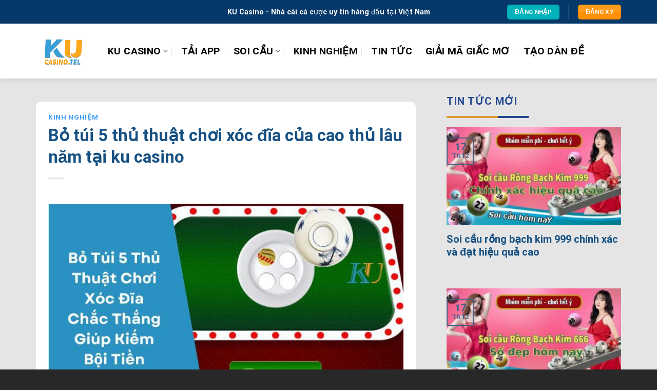

--- FILE ---
content_type: text/html; charset=UTF-8
request_url: https://kucasino.work/thu-thuat-choi-xoc-dia/
body_size: 25927
content:
<!DOCTYPE html>
<html lang="vi" prefix="og: https://ogp.me/ns#" class="loading-site no-js">
<head>
	<meta charset="UTF-8" />
	<link rel="profile" href="https://gmpg.org/xfn/11" />
	<link rel="pingback" href="https://kucasino.work/xmlrpc.php" />

	<script>(function(html){html.className = html.className.replace(/\bno-js\b/,'js')})(document.documentElement);</script>
<meta name="viewport" content="width=device-width, initial-scale=1" />
<!-- Tối ưu hóa công cụ tìm kiếm bởi Rank Math - https://rankmath.com/ -->
<title>Thủ Thuật Chơi Xóc Đĩa Tại Ku Casino Kiếm Bộn Tiền</title>
<meta name="description" content="Đây là một trong những thủ thuật chơi xóc đĩa được rất nhiều người chơi yêu thích và lựa chọn, vì cảm giác sung sướng sau mỗi ván bạn đoán đúng..."/>
<meta name="robots" content="follow, index, max-snippet:-1, max-video-preview:-1, max-image-preview:large"/>
<link rel="canonical" href="https://kucasino.work/thu-thuat-choi-xoc-dia/" />
<meta property="og:locale" content="vi_VN" />
<meta property="og:type" content="article" />
<meta property="og:title" content="Thủ Thuật Chơi Xóc Đĩa Tại Ku Casino Kiếm Bộn Tiền" />
<meta property="og:description" content="Đây là một trong những thủ thuật chơi xóc đĩa được rất nhiều người chơi yêu thích và lựa chọn, vì cảm giác sung sướng sau mỗi ván bạn đoán đúng..." />
<meta property="og:url" content="https://kucasino.work/thu-thuat-choi-xoc-dia/" />
<meta property="og:site_name" content="KU Casino" />
<meta property="article:section" content="Kinh Nghiệm" />
<meta property="og:updated_time" content="2022-07-12T15:17:55+08:00" />
<meta property="og:image" content="https://kucasino.work/wp-content/uploads/2022/06/Bo-Tui-5-Thu-Thuat-Choi-Xoc-Dia-Chac-Thang-Giup-Kiem-Boi-Tien.jpg" />
<meta property="og:image:secure_url" content="https://kucasino.work/wp-content/uploads/2022/06/Bo-Tui-5-Thu-Thuat-Choi-Xoc-Dia-Chac-Thang-Giup-Kiem-Boi-Tien.jpg" />
<meta property="og:image:width" content="700" />
<meta property="og:image:height" content="400" />
<meta property="og:image:alt" content="Bỏ Túi 5 Thủ Thuật Chơi Xóc Đĩa Chắc Thắng Giúp Kiếm Bội Tiền" />
<meta property="og:image:type" content="image/jpeg" />
<meta property="article:published_time" content="2022-07-10T04:46:37+08:00" />
<meta property="article:modified_time" content="2022-07-12T15:17:55+08:00" />
<meta name="twitter:card" content="summary_large_image" />
<meta name="twitter:title" content="Thủ Thuật Chơi Xóc Đĩa Tại Ku Casino Kiếm Bộn Tiền" />
<meta name="twitter:description" content="Đây là một trong những thủ thuật chơi xóc đĩa được rất nhiều người chơi yêu thích và lựa chọn, vì cảm giác sung sướng sau mỗi ván bạn đoán đúng..." />
<meta name="twitter:image" content="https://kucasino.work/wp-content/uploads/2022/06/Bo-Tui-5-Thu-Thuat-Choi-Xoc-Dia-Chac-Thang-Giup-Kiem-Boi-Tien.jpg" />
<meta name="twitter:label1" content="Được viết bởi" />
<meta name="twitter:data1" content="kucasino" />
<meta name="twitter:label2" content="Thời gian để đọc" />
<meta name="twitter:data2" content="5 phút" />
<!-- /Plugin SEO WordPress Rank Math -->

<link rel='dns-prefetch' href='//cdn.jsdelivr.net' />
<link rel='prefetch' href='https://kucasino.work/wp-content/themes/flatsome/assets/js/flatsome.js?ver=89ac940c4841291ea8d6' />
<link rel='prefetch' href='https://kucasino.work/wp-content/themes/flatsome/assets/js/chunk.slider.js?ver=3.17.6' />
<link rel='prefetch' href='https://kucasino.work/wp-content/themes/flatsome/assets/js/chunk.popups.js?ver=3.17.6' />
<link rel='prefetch' href='https://kucasino.work/wp-content/themes/flatsome/assets/js/chunk.tooltips.js?ver=3.17.6' />
<link rel="alternate" type="application/rss+xml" title="Dòng thông tin KU Casino &raquo;" href="https://kucasino.work/feed/" />
<link rel="alternate" type="application/rss+xml" title="KU Casino &raquo; Dòng bình luận" href="https://kucasino.work/comments/feed/" />
<link rel="alternate" type="application/rss+xml" title="KU Casino &raquo; Bỏ túi 5 thủ thuật chơi xóc đĩa của cao thủ lâu năm tại ku casino Dòng bình luận" href="https://kucasino.work/thu-thuat-choi-xoc-dia/feed/" />
<link rel="alternate" title="oNhúng (JSON)" type="application/json+oembed" href="https://kucasino.work/wp-json/oembed/1.0/embed?url=https%3A%2F%2Fkucasino.work%2Fthu-thuat-choi-xoc-dia%2F" />
<link rel="alternate" title="oNhúng (XML)" type="text/xml+oembed" href="https://kucasino.work/wp-json/oembed/1.0/embed?url=https%3A%2F%2Fkucasino.work%2Fthu-thuat-choi-xoc-dia%2F&#038;format=xml" />
<style id='wp-img-auto-sizes-contain-inline-css' type='text/css'>
img:is([sizes=auto i],[sizes^="auto," i]){contain-intrinsic-size:3000px 1500px}
/*# sourceURL=wp-img-auto-sizes-contain-inline-css */
</style>
<style id='wp-emoji-styles-inline-css' type='text/css'>

	img.wp-smiley, img.emoji {
		display: inline !important;
		border: none !important;
		box-shadow: none !important;
		height: 1em !important;
		width: 1em !important;
		margin: 0 0.07em !important;
		vertical-align: -0.1em !important;
		background: none !important;
		padding: 0 !important;
	}
/*# sourceURL=wp-emoji-styles-inline-css */
</style>
<style id='wp-block-library-inline-css' type='text/css'>
:root{--wp-block-synced-color:#7a00df;--wp-block-synced-color--rgb:122,0,223;--wp-bound-block-color:var(--wp-block-synced-color);--wp-editor-canvas-background:#ddd;--wp-admin-theme-color:#007cba;--wp-admin-theme-color--rgb:0,124,186;--wp-admin-theme-color-darker-10:#006ba1;--wp-admin-theme-color-darker-10--rgb:0,107,160.5;--wp-admin-theme-color-darker-20:#005a87;--wp-admin-theme-color-darker-20--rgb:0,90,135;--wp-admin-border-width-focus:2px}@media (min-resolution:192dpi){:root{--wp-admin-border-width-focus:1.5px}}.wp-element-button{cursor:pointer}:root .has-very-light-gray-background-color{background-color:#eee}:root .has-very-dark-gray-background-color{background-color:#313131}:root .has-very-light-gray-color{color:#eee}:root .has-very-dark-gray-color{color:#313131}:root .has-vivid-green-cyan-to-vivid-cyan-blue-gradient-background{background:linear-gradient(135deg,#00d084,#0693e3)}:root .has-purple-crush-gradient-background{background:linear-gradient(135deg,#34e2e4,#4721fb 50%,#ab1dfe)}:root .has-hazy-dawn-gradient-background{background:linear-gradient(135deg,#faaca8,#dad0ec)}:root .has-subdued-olive-gradient-background{background:linear-gradient(135deg,#fafae1,#67a671)}:root .has-atomic-cream-gradient-background{background:linear-gradient(135deg,#fdd79a,#004a59)}:root .has-nightshade-gradient-background{background:linear-gradient(135deg,#330968,#31cdcf)}:root .has-midnight-gradient-background{background:linear-gradient(135deg,#020381,#2874fc)}:root{--wp--preset--font-size--normal:16px;--wp--preset--font-size--huge:42px}.has-regular-font-size{font-size:1em}.has-larger-font-size{font-size:2.625em}.has-normal-font-size{font-size:var(--wp--preset--font-size--normal)}.has-huge-font-size{font-size:var(--wp--preset--font-size--huge)}.has-text-align-center{text-align:center}.has-text-align-left{text-align:left}.has-text-align-right{text-align:right}.has-fit-text{white-space:nowrap!important}#end-resizable-editor-section{display:none}.aligncenter{clear:both}.items-justified-left{justify-content:flex-start}.items-justified-center{justify-content:center}.items-justified-right{justify-content:flex-end}.items-justified-space-between{justify-content:space-between}.screen-reader-text{border:0;clip-path:inset(50%);height:1px;margin:-1px;overflow:hidden;padding:0;position:absolute;width:1px;word-wrap:normal!important}.screen-reader-text:focus{background-color:#ddd;clip-path:none;color:#444;display:block;font-size:1em;height:auto;left:5px;line-height:normal;padding:15px 23px 14px;text-decoration:none;top:5px;width:auto;z-index:100000}html :where(.has-border-color){border-style:solid}html :where([style*=border-top-color]){border-top-style:solid}html :where([style*=border-right-color]){border-right-style:solid}html :where([style*=border-bottom-color]){border-bottom-style:solid}html :where([style*=border-left-color]){border-left-style:solid}html :where([style*=border-width]){border-style:solid}html :where([style*=border-top-width]){border-top-style:solid}html :where([style*=border-right-width]){border-right-style:solid}html :where([style*=border-bottom-width]){border-bottom-style:solid}html :where([style*=border-left-width]){border-left-style:solid}html :where(img[class*=wp-image-]){height:auto;max-width:100%}:where(figure){margin:0 0 1em}html :where(.is-position-sticky){--wp-admin--admin-bar--position-offset:var(--wp-admin--admin-bar--height,0px)}@media screen and (max-width:600px){html :where(.is-position-sticky){--wp-admin--admin-bar--position-offset:0px}}

/*# sourceURL=wp-block-library-inline-css */
</style><style id='global-styles-inline-css' type='text/css'>
:root{--wp--preset--aspect-ratio--square: 1;--wp--preset--aspect-ratio--4-3: 4/3;--wp--preset--aspect-ratio--3-4: 3/4;--wp--preset--aspect-ratio--3-2: 3/2;--wp--preset--aspect-ratio--2-3: 2/3;--wp--preset--aspect-ratio--16-9: 16/9;--wp--preset--aspect-ratio--9-16: 9/16;--wp--preset--color--black: #000000;--wp--preset--color--cyan-bluish-gray: #abb8c3;--wp--preset--color--white: #ffffff;--wp--preset--color--pale-pink: #f78da7;--wp--preset--color--vivid-red: #cf2e2e;--wp--preset--color--luminous-vivid-orange: #ff6900;--wp--preset--color--luminous-vivid-amber: #fcb900;--wp--preset--color--light-green-cyan: #7bdcb5;--wp--preset--color--vivid-green-cyan: #00d084;--wp--preset--color--pale-cyan-blue: #8ed1fc;--wp--preset--color--vivid-cyan-blue: #0693e3;--wp--preset--color--vivid-purple: #9b51e0;--wp--preset--gradient--vivid-cyan-blue-to-vivid-purple: linear-gradient(135deg,rgb(6,147,227) 0%,rgb(155,81,224) 100%);--wp--preset--gradient--light-green-cyan-to-vivid-green-cyan: linear-gradient(135deg,rgb(122,220,180) 0%,rgb(0,208,130) 100%);--wp--preset--gradient--luminous-vivid-amber-to-luminous-vivid-orange: linear-gradient(135deg,rgb(252,185,0) 0%,rgb(255,105,0) 100%);--wp--preset--gradient--luminous-vivid-orange-to-vivid-red: linear-gradient(135deg,rgb(255,105,0) 0%,rgb(207,46,46) 100%);--wp--preset--gradient--very-light-gray-to-cyan-bluish-gray: linear-gradient(135deg,rgb(238,238,238) 0%,rgb(169,184,195) 100%);--wp--preset--gradient--cool-to-warm-spectrum: linear-gradient(135deg,rgb(74,234,220) 0%,rgb(151,120,209) 20%,rgb(207,42,186) 40%,rgb(238,44,130) 60%,rgb(251,105,98) 80%,rgb(254,248,76) 100%);--wp--preset--gradient--blush-light-purple: linear-gradient(135deg,rgb(255,206,236) 0%,rgb(152,150,240) 100%);--wp--preset--gradient--blush-bordeaux: linear-gradient(135deg,rgb(254,205,165) 0%,rgb(254,45,45) 50%,rgb(107,0,62) 100%);--wp--preset--gradient--luminous-dusk: linear-gradient(135deg,rgb(255,203,112) 0%,rgb(199,81,192) 50%,rgb(65,88,208) 100%);--wp--preset--gradient--pale-ocean: linear-gradient(135deg,rgb(255,245,203) 0%,rgb(182,227,212) 50%,rgb(51,167,181) 100%);--wp--preset--gradient--electric-grass: linear-gradient(135deg,rgb(202,248,128) 0%,rgb(113,206,126) 100%);--wp--preset--gradient--midnight: linear-gradient(135deg,rgb(2,3,129) 0%,rgb(40,116,252) 100%);--wp--preset--font-size--small: 13px;--wp--preset--font-size--medium: 20px;--wp--preset--font-size--large: 36px;--wp--preset--font-size--x-large: 42px;--wp--preset--spacing--20: 0.44rem;--wp--preset--spacing--30: 0.67rem;--wp--preset--spacing--40: 1rem;--wp--preset--spacing--50: 1.5rem;--wp--preset--spacing--60: 2.25rem;--wp--preset--spacing--70: 3.38rem;--wp--preset--spacing--80: 5.06rem;--wp--preset--shadow--natural: 6px 6px 9px rgba(0, 0, 0, 0.2);--wp--preset--shadow--deep: 12px 12px 50px rgba(0, 0, 0, 0.4);--wp--preset--shadow--sharp: 6px 6px 0px rgba(0, 0, 0, 0.2);--wp--preset--shadow--outlined: 6px 6px 0px -3px rgb(255, 255, 255), 6px 6px rgb(0, 0, 0);--wp--preset--shadow--crisp: 6px 6px 0px rgb(0, 0, 0);}:where(.is-layout-flex){gap: 0.5em;}:where(.is-layout-grid){gap: 0.5em;}body .is-layout-flex{display: flex;}.is-layout-flex{flex-wrap: wrap;align-items: center;}.is-layout-flex > :is(*, div){margin: 0;}body .is-layout-grid{display: grid;}.is-layout-grid > :is(*, div){margin: 0;}:where(.wp-block-columns.is-layout-flex){gap: 2em;}:where(.wp-block-columns.is-layout-grid){gap: 2em;}:where(.wp-block-post-template.is-layout-flex){gap: 1.25em;}:where(.wp-block-post-template.is-layout-grid){gap: 1.25em;}.has-black-color{color: var(--wp--preset--color--black) !important;}.has-cyan-bluish-gray-color{color: var(--wp--preset--color--cyan-bluish-gray) !important;}.has-white-color{color: var(--wp--preset--color--white) !important;}.has-pale-pink-color{color: var(--wp--preset--color--pale-pink) !important;}.has-vivid-red-color{color: var(--wp--preset--color--vivid-red) !important;}.has-luminous-vivid-orange-color{color: var(--wp--preset--color--luminous-vivid-orange) !important;}.has-luminous-vivid-amber-color{color: var(--wp--preset--color--luminous-vivid-amber) !important;}.has-light-green-cyan-color{color: var(--wp--preset--color--light-green-cyan) !important;}.has-vivid-green-cyan-color{color: var(--wp--preset--color--vivid-green-cyan) !important;}.has-pale-cyan-blue-color{color: var(--wp--preset--color--pale-cyan-blue) !important;}.has-vivid-cyan-blue-color{color: var(--wp--preset--color--vivid-cyan-blue) !important;}.has-vivid-purple-color{color: var(--wp--preset--color--vivid-purple) !important;}.has-black-background-color{background-color: var(--wp--preset--color--black) !important;}.has-cyan-bluish-gray-background-color{background-color: var(--wp--preset--color--cyan-bluish-gray) !important;}.has-white-background-color{background-color: var(--wp--preset--color--white) !important;}.has-pale-pink-background-color{background-color: var(--wp--preset--color--pale-pink) !important;}.has-vivid-red-background-color{background-color: var(--wp--preset--color--vivid-red) !important;}.has-luminous-vivid-orange-background-color{background-color: var(--wp--preset--color--luminous-vivid-orange) !important;}.has-luminous-vivid-amber-background-color{background-color: var(--wp--preset--color--luminous-vivid-amber) !important;}.has-light-green-cyan-background-color{background-color: var(--wp--preset--color--light-green-cyan) !important;}.has-vivid-green-cyan-background-color{background-color: var(--wp--preset--color--vivid-green-cyan) !important;}.has-pale-cyan-blue-background-color{background-color: var(--wp--preset--color--pale-cyan-blue) !important;}.has-vivid-cyan-blue-background-color{background-color: var(--wp--preset--color--vivid-cyan-blue) !important;}.has-vivid-purple-background-color{background-color: var(--wp--preset--color--vivid-purple) !important;}.has-black-border-color{border-color: var(--wp--preset--color--black) !important;}.has-cyan-bluish-gray-border-color{border-color: var(--wp--preset--color--cyan-bluish-gray) !important;}.has-white-border-color{border-color: var(--wp--preset--color--white) !important;}.has-pale-pink-border-color{border-color: var(--wp--preset--color--pale-pink) !important;}.has-vivid-red-border-color{border-color: var(--wp--preset--color--vivid-red) !important;}.has-luminous-vivid-orange-border-color{border-color: var(--wp--preset--color--luminous-vivid-orange) !important;}.has-luminous-vivid-amber-border-color{border-color: var(--wp--preset--color--luminous-vivid-amber) !important;}.has-light-green-cyan-border-color{border-color: var(--wp--preset--color--light-green-cyan) !important;}.has-vivid-green-cyan-border-color{border-color: var(--wp--preset--color--vivid-green-cyan) !important;}.has-pale-cyan-blue-border-color{border-color: var(--wp--preset--color--pale-cyan-blue) !important;}.has-vivid-cyan-blue-border-color{border-color: var(--wp--preset--color--vivid-cyan-blue) !important;}.has-vivid-purple-border-color{border-color: var(--wp--preset--color--vivid-purple) !important;}.has-vivid-cyan-blue-to-vivid-purple-gradient-background{background: var(--wp--preset--gradient--vivid-cyan-blue-to-vivid-purple) !important;}.has-light-green-cyan-to-vivid-green-cyan-gradient-background{background: var(--wp--preset--gradient--light-green-cyan-to-vivid-green-cyan) !important;}.has-luminous-vivid-amber-to-luminous-vivid-orange-gradient-background{background: var(--wp--preset--gradient--luminous-vivid-amber-to-luminous-vivid-orange) !important;}.has-luminous-vivid-orange-to-vivid-red-gradient-background{background: var(--wp--preset--gradient--luminous-vivid-orange-to-vivid-red) !important;}.has-very-light-gray-to-cyan-bluish-gray-gradient-background{background: var(--wp--preset--gradient--very-light-gray-to-cyan-bluish-gray) !important;}.has-cool-to-warm-spectrum-gradient-background{background: var(--wp--preset--gradient--cool-to-warm-spectrum) !important;}.has-blush-light-purple-gradient-background{background: var(--wp--preset--gradient--blush-light-purple) !important;}.has-blush-bordeaux-gradient-background{background: var(--wp--preset--gradient--blush-bordeaux) !important;}.has-luminous-dusk-gradient-background{background: var(--wp--preset--gradient--luminous-dusk) !important;}.has-pale-ocean-gradient-background{background: var(--wp--preset--gradient--pale-ocean) !important;}.has-electric-grass-gradient-background{background: var(--wp--preset--gradient--electric-grass) !important;}.has-midnight-gradient-background{background: var(--wp--preset--gradient--midnight) !important;}.has-small-font-size{font-size: var(--wp--preset--font-size--small) !important;}.has-medium-font-size{font-size: var(--wp--preset--font-size--medium) !important;}.has-large-font-size{font-size: var(--wp--preset--font-size--large) !important;}.has-x-large-font-size{font-size: var(--wp--preset--font-size--x-large) !important;}
/*# sourceURL=global-styles-inline-css */
</style>

<style id='classic-theme-styles-inline-css' type='text/css'>
/*! This file is auto-generated */
.wp-block-button__link{color:#fff;background-color:#32373c;border-radius:9999px;box-shadow:none;text-decoration:none;padding:calc(.667em + 2px) calc(1.333em + 2px);font-size:1.125em}.wp-block-file__button{background:#32373c;color:#fff;text-decoration:none}
/*# sourceURL=/wp-includes/css/classic-themes.min.css */
</style>
<link rel='stylesheet' id='contact-form-7-css' href='https://kucasino.work/wp-content/plugins/contact-form-7/includes/css/styles.css?ver=6.0.3' type='text/css' media='all' />
<link rel='stylesheet' id='styles-main-css' href='https://kucasino.work/wp-content/plugins/yivic-taodan/assets/styles/styles.css?ver=6.9' type='text/css' media='all' />
<link rel='stylesheet' id='dande-main-css' href='https://kucasino.work/wp-content/plugins/yivic-taodan/assets/styles/tao-dan-de.css?ver=6.9' type='text/css' media='all' />
<link rel='stylesheet' id='kqxs-main-css' href='https://kucasino.work/wp-content/plugins/yivic-taodan/assets/styles/ket-qua-xs.css?ver=6.9' type='text/css' media='all' />
<link rel='stylesheet' id='xem-cau-dep-main-css' href='https://kucasino.work/wp-content/plugins/yivic-taodan/assets/styles/xem-cau-dep.css?ver=6.9' type='text/css' media='all' />
<link rel='stylesheet' id='ghep-loxien-main-css' href='https://kucasino.work/wp-content/plugins/yivic-taodan/assets/styles/ghep-loxien.css?ver=6.9' type='text/css' media='all' />
<link rel='stylesheet' id='flatsome-main-css' href='https://kucasino.work/wp-content/themes/flatsome/assets/css/flatsome.css?ver=3.17.6' type='text/css' media='all' />
<style id='flatsome-main-inline-css' type='text/css'>
@font-face {
				font-family: "fl-icons";
				font-display: block;
				src: url(https://kucasino.work/wp-content/themes/flatsome/assets/css/icons/fl-icons.eot?v=3.17.6);
				src:
					url(https://kucasino.work/wp-content/themes/flatsome/assets/css/icons/fl-icons.eot#iefix?v=3.17.6) format("embedded-opentype"),
					url(https://kucasino.work/wp-content/themes/flatsome/assets/css/icons/fl-icons.woff2?v=3.17.6) format("woff2"),
					url(https://kucasino.work/wp-content/themes/flatsome/assets/css/icons/fl-icons.ttf?v=3.17.6) format("truetype"),
					url(https://kucasino.work/wp-content/themes/flatsome/assets/css/icons/fl-icons.woff?v=3.17.6) format("woff"),
					url(https://kucasino.work/wp-content/themes/flatsome/assets/css/icons/fl-icons.svg?v=3.17.6#fl-icons) format("svg");
			}
/*# sourceURL=flatsome-main-inline-css */
</style>
<script type="text/javascript" src="https://kucasino.work/wp-includes/js/jquery/jquery.min.js?ver=3.7.1" id="jquery-core-js"></script>
<link rel="https://api.w.org/" href="https://kucasino.work/wp-json/" /><link rel="alternate" title="JSON" type="application/json" href="https://kucasino.work/wp-json/wp/v2/posts/24761" /><link rel="EditURI" type="application/rsd+xml" title="RSD" href="https://kucasino.work/xmlrpc.php?rsd" />
<meta name="generator" content="WordPress 6.9" />
<link rel='shortlink' href='https://kucasino.work/?p=24761' />
<meta name="google-site-verification" content="ygx9A5aHjYzbOePza9f83iBN-dKKW7E-Iq9l6Pn6R4M" />
<!-- Global site tag (gtag.js) - Google Analytics -->
<script async src="https://www.googletagmanager.com/gtag/js?id=UA-205274045-1"></script>
<script>
  window.dataLayer = window.dataLayer || [];
  function gtag(){dataLayer.push(arguments);}
  gtag('js', new Date());

  gtag('config', 'UA-205274045-1');
</script>
<script>
document.addEventListener('wpcf7mailsent', function(event) {
    location = 'https://ku11.net/';
}, false);
</script>
<meta name="google-site-verification" content="mUgE2n8tIDKo7jMqiXep8BMc_ZKr6aVJ9iXTKwBEoos" />

<script type="application/ld+json" class="saswp-schema-markup-output">
[{"@context":"https:\/\/schema.org\/","@graph":[{"@context":"https:\/\/schema.org\/","@type":"SiteNavigationElement","@id":"https:\/\/kucasino.work#Topmenu","name":"TIN T\u1ee8C","url":"https:\/\/kucasino.work\/tin-tuc\/"},{"@context":"https:\/\/schema.org\/","@type":"SiteNavigationElement","@id":"https:\/\/kucasino.work#Topmenu","name":"X\u1ed5 S\u1ed1","url":"https:\/\/kucasino.work\/xo-so\/"},{"@context":"https:\/\/schema.org\/","@type":"SiteNavigationElement","@id":"https:\/\/kucasino.work#Topmenu","name":"Kinh Nghi\u1ec7m","url":"https:\/\/kucasino.work\/kinh-nghiem\/"},{"@context":"https:\/\/schema.org\/","@type":"SiteNavigationElement","@id":"https:\/\/kucasino.work#Topmenu","name":"Khuy\u1ebfn M\u00e3i","url":"https:\/\/kucasino.work\/khuyen-mai\/"},{"@context":"https:\/\/schema.org\/","@type":"SiteNavigationElement","@id":"https:\/\/kucasino.work#Topmenu","name":"GI\u1ea2I M\u00c3 GI\u1ea4C M\u01a0","url":"https:\/\/kucasino.work\/giai-ma-giac-mo\/"}]},

{"@context":"https:\/\/schema.org\/","@type":"BreadcrumbList","@id":"https:\/\/kucasino.work\/thu-thuat-choi-xoc-dia\/#breadcrumb","itemListElement":[{"@type":"ListItem","position":1,"item":{"@id":"https:\/\/kucasino.work","name":"KU Casino"}},{"@type":"ListItem","position":2,"item":{"@id":"https:\/\/kucasino.work\/thu-thuat-choi-xoc-dia\/","name":"Th\u1ee7 Thu\u1eadt Ch\u01a1i X\u00f3c \u0110\u0129a T\u1ea1i Ku Casino Ki\u1ebfm B\u1ed9n Ti\u1ec1n"}}]},

{"@context":"https:\/\/schema.org\/","@type":"casino","@id":"LocalBusiness","url":"\/","name":"Ku casino","description":"KU Casino l\u00e0 nh\u00e0 c\u00e1i c\u00e1 c\u01b0\u1ee3c tr\u1ef1c tuy\u1ebfn h\u00e0ng \u0111\u1ea7u Ch\u00e2u \u00c1. Nh\u00e0 c\u00e1i n\u00e0y cung c\u1ea5p c\u00e1c s\u1ea3n ph\u1ea9m v\u00e0 d\u1ecbch v\u1ee5 c\u00e1 c\u01b0\u1ee3c k\u1ebft h\u1ee3p gi\u1ea3i tr\u00ed tr\u1ef1c tuy\u1ebfn nh\u01b0 casino, b\u00f3ng \u0111\u00e1. Trong n\u0103m 2020 -2021 t\u1eeb kh\u00f3a Ku casino \u0111\u01b0\u1ee3c nhi\u1ec1u ng\u01b0\u1eddi t\u00ecm ki\u1ebfm, truy c\u1eadp tr\u1edf n\u00ean ph\u1ed5 bi\u1ebfn t\u1ea1i Vi\u1ec7t Nam.","address":{"@type":"PostalAddress","streetAddress":"22 Nguy\u00ea\u0303n Hu\u00ea\u0323, B\u1ebfn Ngh\u00e9, Qu\u1eadn 1","addressLocality":"H\u1ed3 Ch\u00ed Minh","addressRegion":"Vi\u1ec7t Nam","postalCode":"71006","addressCountry":""},"telephone":"84569911969","openingHours":["Mo-Su 00:00-00:00"],"image":"https:\/\/kucasino.work\/wp-content\/uploads\/2021\/11\/logo-ku-casino.png","additionalType":"","priceRange":"VND 100,000 - VND 1,000,000,000","servesCuisine":"","areaServed":[{"@type":"Place","name":"Vietnam"}],"founder":[],"employee":[],"makesOffer":{"@type":"Offer","@id":"#service","itemOffered":{"@type":"Service","name":"","url":"","areaServed":[{"@type":"Place","name":"Vietnam"}]}},"sameAs":["https:\/\/www.facebook.com\/kucasino.pro\/","https:\/\/twitter.com\/Kucasinopro3","https:\/\/www.instagram.com\/kucasinopro3\/","https:\/\/www.pinterest.ph\/kucasino_pro\/","https:\/\/kucasino-pro.tumblr.com\/","https:\/\/www.youtube.com\/channel\/UCjyi5KYQxHrCN_6CopP_VCw\/about"],"hasMenu":"","hasMap":"https:\/\/www.google.com\/maps\/place\/Ku+casino\/@10.773779,106.7024306,17z\/data=!3m1!4b1!4m5!3m4!1s0x0:0x5013bb26b315e147!8m2!3d10.7736932!4d106.704537","geo":{"@type":"GeoCoordinates","latitude":"10.7888262","longitude":"106.6978498"},"aggregateRating":{"@type":"AggregateRating","ratingValue":"4.8","reviewCount":"750"}},

{"@context":"https:\/\/schema.org\/","@type":"WebPage","@id":"https:\/\/kucasino.work\/thu-thuat-choi-xoc-dia\/#webpage","name":"Th\u1ee7 Thu\u1eadt Ch\u01a1i X\u00f3c \u0110\u0129a T\u1ea1i Ku Casino Ki\u1ebfm B\u1ed9n Ti\u1ec1n","url":"https:\/\/kucasino.work\/thu-thuat-choi-xoc-dia\/","lastReviewed":"2022-07-12T15:17:55+08:00","dateCreated":"2022-07-10T04:46:37+08:00","inLanguage":"vi","description":"\u0110\u00e2y l\u00e0 m\u1ed9t trong nh\u1eefng th\u1ee7 thu\u1eadt ch\u01a1i x\u00f3c \u0111\u0129a \u0111\u01b0\u1ee3c r\u1ea5t nhi\u1ec1u ng\u01b0\u1eddi ch\u01a1i y\u00eau th\u00edch v\u00e0 l\u1ef1a ch\u1ecdn, v\u00ec c\u1ea3m gi\u00e1c sung s\u01b0\u1edbng sau m\u1ed7i v\u00e1n b\u1ea1n \u0111o\u00e1n \u0111\u00fang...","keywords":"","mainEntity":{"@type":"","mainEntityOfPage":"https:\/\/kucasino.work\/thu-thuat-choi-xoc-dia\/","headline":"Th\u1ee7 Thu\u1eadt Ch\u01a1i X\u00f3c \u0110\u0129a T\u1ea1i Ku Casino Ki\u1ebfm B\u1ed9n Ti\u1ec1n","description":"\u0110\u00e2y l\u00e0 m\u1ed9t trong nh\u1eefng th\u1ee7 thu\u1eadt ch\u01a1i x\u00f3c \u0111\u0129a \u0111\u01b0\u1ee3c r\u1ea5t nhi\u1ec1u ng\u01b0\u1eddi ch\u01a1i y\u00eau th\u00edch v\u00e0 l\u1ef1a ch\u1ecdn, v\u00ec c\u1ea3m gi\u00e1c sung s\u01b0\u1edbng sau m\u1ed7i v\u00e1n b\u1ea1n \u0111o\u00e1n \u0111\u00fang...","keywords":"","datePublished":"2022-07-10T04:46:37+08:00","dateModified":"2022-07-12T15:17:55+08:00","author":{"@type":"Person","name":"kucasino","url":"https:\/\/kucasino.work\/author\/kucasino\/","sameAs":["https:\/\/kucasino.top"],"image":{"@type":"ImageObject","url":"https:\/\/secure.gravatar.com\/avatar\/cc24930a55f30cdb68cabcda40228c80059922eae093c18e54c1d5d5fd2a0fbf?s=96&d=mm&r=g","height":96,"width":96}},"publisher":{"@type":"Organization","name":"KU Casino ","url":"https:\/\/kucasino.top","logo":{"@type":"ImageObject","url":"https:\/\/kucasino.top\/wp-content\/uploads\/2022\/08\/ku-casino-top.png","width":"500","height":"500"}},"image":[{"@type":"ImageObject","@id":"https:\/\/kucasino.work\/thu-thuat-choi-xoc-dia\/#primaryimage","url":"https:\/\/kucasino.work\/wp-content\/uploads\/2022\/06\/Bo-Tui-5-Thu-Thuat-Choi-Xoc-Dia-Chac-Thang-Giup-Kiem-Boi-Tien-1200x686.jpg","width":"1200","height":"686","caption":"B\u1ecf T\u00fai 5 Th\u1ee7 Thu\u1eadt Ch\u01a1i X\u00f3c \u0110\u0129a Ch\u1eafc Th\u1eafng Gi\u00fap Ki\u1ebfm B\u1ed9i Ti\u1ec1n"},{"@type":"ImageObject","url":"https:\/\/kucasino.work\/wp-content\/uploads\/2022\/06\/Bo-Tui-5-Thu-Thuat-Choi-Xoc-Dia-Chac-Thang-Giup-Kiem-Boi-Tien-1200x900.jpg","width":"1200","height":"900","caption":"B\u1ecf T\u00fai 5 Th\u1ee7 Thu\u1eadt Ch\u01a1i X\u00f3c \u0110\u0129a Ch\u1eafc Th\u1eafng Gi\u00fap Ki\u1ebfm B\u1ed9i Ti\u1ec1n"},{"@type":"ImageObject","url":"https:\/\/kucasino.work\/wp-content\/uploads\/2022\/06\/Bo-Tui-5-Thu-Thuat-Choi-Xoc-Dia-Chac-Thang-Giup-Kiem-Boi-Tien-1200x675.jpg","width":"1200","height":"675","caption":"B\u1ecf T\u00fai 5 Th\u1ee7 Thu\u1eadt Ch\u01a1i X\u00f3c \u0110\u0129a Ch\u1eafc Th\u1eafng Gi\u00fap Ki\u1ebfm B\u1ed9i Ti\u1ec1n"},{"@type":"ImageObject","url":"https:\/\/kucasino.work\/wp-content\/uploads\/2022\/06\/Bo-Tui-5-Thu-Thuat-Choi-Xoc-Dia-Chac-Thang-Giup-Kiem-Boi-Tien-686x686.jpg","width":"686","height":"686","caption":"B\u1ecf T\u00fai 5 Th\u1ee7 Thu\u1eadt Ch\u01a1i X\u00f3c \u0110\u0129a Ch\u1eafc Th\u1eafng Gi\u00fap Ki\u1ebfm B\u1ed9i Ti\u1ec1n"},{"@type":"ImageObject","url":"https:\/\/kucasino.work\/wp-content\/uploads\/2022\/06\/5-thu-thuat-choi-xoc-dia-chuan.jpg","width":700,"height":400,"caption":"5 th\u1ee7 thu\u1eadt ch\u01a1i x\u00f3c \u0111\u0129a chu\u1ea9n"},{"@type":"ImageObject","url":"https:\/\/kucasino.work\/wp-content\/uploads\/2022\/06\/Dat-cuoc-theo-thong-ke-bang-vi-thu-thuat-choi-xoc-dia-hieu-qua.jpg","width":700,"height":400,"caption":"\u0110\u1eb7t c\u01b0\u1ee3c theo th\u1ed1ng k\u00ea b\u1ea3ng v\u1ecb - th\u1ee7 thu\u1eadt ch\u01a1i x\u00f3c \u0111\u0129a hi\u1ec7u qu\u1ea3"}]},"reviewedBy":{"@type":"Organization","name":"KU Casino ","url":"https:\/\/kucasino.top","logo":{"@type":"ImageObject","url":"https:\/\/kucasino.top\/wp-content\/uploads\/2022\/08\/ku-casino-top.png","width":"500","height":"500"}},"publisher":{"@type":"Organization","name":"KU Casino ","url":"https:\/\/kucasino.top","logo":{"@type":"ImageObject","url":"https:\/\/kucasino.top\/wp-content\/uploads\/2022\/08\/ku-casino-top.png","width":"500","height":"500"}},"speakable":{"@type":"SpeakableSpecification","xpath":["\/html\/head\/title","\/html\/head\/meta[@name='description']\/@content"]}}]
</script>

<link rel="icon" href="https://kucasino.work/wp-content/uploads/2022/08/cropped-ku-casino-top-32x32.png" sizes="32x32" />
<link rel="icon" href="https://kucasino.work/wp-content/uploads/2022/08/cropped-ku-casino-top-192x192.png" sizes="192x192" />
<link rel="apple-touch-icon" href="https://kucasino.work/wp-content/uploads/2022/08/cropped-ku-casino-top-180x180.png" />
<meta name="msapplication-TileImage" content="https://kucasino.work/wp-content/uploads/2022/08/cropped-ku-casino-top-270x270.png" />
<style id="custom-css" type="text/css">:root {--primary-color: #446084;}.container-width, .full-width .ubermenu-nav, .container, .row{max-width: 1170px}.row.row-collapse{max-width: 1140px}.row.row-small{max-width: 1162.5px}.row.row-large{max-width: 1200px}.header-main{height: 107px}#logo img{max-height: 107px}#logo{width:110px;}.header-top{min-height: 46px}.transparent .header-main{height: 90px}.transparent #logo img{max-height: 90px}.has-transparent + .page-title:first-of-type,.has-transparent + #main > .page-title,.has-transparent + #main > div > .page-title,.has-transparent + #main .page-header-wrapper:first-of-type .page-title{padding-top: 170px;}.header.show-on-scroll,.stuck .header-main{height:70px!important}.stuck #logo img{max-height: 70px!important}.header-bottom {background-color: #f1f1f1}.top-bar-nav > li > a{line-height: 16px }.header-main .nav > li > a{line-height: 16px }@media (max-width: 549px) {.header-main{height: 70px}#logo img{max-height: 70px}}.nav-dropdown{font-size:100%}.header-top{background-color:#06396a!important;}/* Background Color */[data-icon-label]:after, .secondary.is-underline:hover,.secondary.is-outline:hover,.icon-label,.button.secondary:not(.is-outline),.button.alt:not(.is-outline), .badge-inner.on-sale, .button.checkout, .single_add_to_cart_button, .current .breadcrumb-step{ background-color:#fbd941; }[data-text-bg="secondary"]{background-color: #fbd941;}/* Color */.secondary.is-underline,.secondary.is-link, .secondary.is-outline,.stars a.active, .star-rating:before, .woocommerce-page .star-rating:before,.star-rating span:before, .color-secondary{color: #fbd941}/* Color !important */[data-text-color="secondary"]{color: #fbd941!important;}/* Border */.secondary.is-outline:hover{border-color:#fbd941}/* Focus */.secondary:focus-visible, .alt:focus-visible { outline-color: #fbd941!important; }body{color: #000000}h1,h2,h3,h4,h5,h6,.heading-font{color: #165082;}body{font-size: 120%;}@media screen and (max-width: 549px){body{font-size: 120%;}}body{font-family: Roboto, sans-serif;}body {font-weight: 400;font-style: normal;}.nav > li > a {font-family: Roboto, sans-serif;}.mobile-sidebar-levels-2 .nav > li > ul > li > a {font-family: Roboto, sans-serif;}.nav > li > a,.mobile-sidebar-levels-2 .nav > li > ul > li > a {font-weight: 700;font-style: normal;}h1,h2,h3,h4,h5,h6,.heading-font, .off-canvas-center .nav-sidebar.nav-vertical > li > a{font-family: Roboto, sans-serif;}h1,h2,h3,h4,h5,h6,.heading-font,.banner h1,.banner h2 {font-weight: 700;font-style: normal;}.alt-font{font-family: Roboto, sans-serif;}.alt-font {font-weight: 400!important;font-style: normal!important;}.header:not(.transparent) .header-nav-main.nav > li > a {color: #000000;}.header:not(.transparent) .header-nav-main.nav > li > a:hover,.header:not(.transparent) .header-nav-main.nav > li.active > a,.header:not(.transparent) .header-nav-main.nav > li.current > a,.header:not(.transparent) .header-nav-main.nav > li > a.active,.header:not(.transparent) .header-nav-main.nav > li > a.current{color: #0a0a0a;}.header-nav-main.nav-line-bottom > li > a:before,.header-nav-main.nav-line-grow > li > a:before,.header-nav-main.nav-line > li > a:before,.header-nav-main.nav-box > li > a:hover,.header-nav-main.nav-box > li.active > a,.header-nav-main.nav-pills > li > a:hover,.header-nav-main.nav-pills > li.active > a{color:#FFF!important;background-color: #0a0a0a;}a{color: #0f85f5;}.footer-1{background-color: #282828}.absolute-footer, html{background-color: #282828}.nav-vertical-fly-out > li + li {border-top-width: 1px; border-top-style: solid;}/* Custom CSS */.login_div a {line-height: 20px;cursor: pointer;color: #fff;font-size: 14px;}.btn_register {width: 95px;padding-top: 2px;height: 20px;box-sizing: border-box;padding-left: 12px;margin-right: 10px;background-image: url('/wp-content/uploads/2021/08/btn_addMember.png');padding-bottom: 2px;padding-right: 27px;}.btn_login {text-align: center;width: 85px;height: 20px;text-decoration: none;background-color: #00b2b9;border-radius: 3px;padding: 2px 15px;}.btn_app {background: hsl(98deg 41% 53%);padding: 2px 7px;border-radius: 4px;margin-left: 5px;}.btn_register {background-size: cover;}.btn_register:hover {background-position: bottom;color: #fff;}.login_div a:hover {color: #fff;}.sidebar-menu .login_div a {display: block;width: 100%;text-align: center;margin: 0 auto;margin-bottom: 10px;padding: 5px 20px;height: inherit;}.sidebar-menu li.html.custom.html_topbar_right {display: block;}.category #main, .single #main {background: #e5e5e5;}body.archive .large-8.col .row .col.post-item > .col-inner {background-color: #fff;padding: 1.2rem !important;border-radius: 10px;}.large-8.col .post .article-inner {background-color: #fff;padding: 1.5rem;border-radius: 10px;margin-top: 15px;}#comments .comment-respond {background-color: #fff;padding: 1.5rem;border-radius: 10px;margin-top: 15px;}span.widget-title {font-size: 20px;font-weight: 700;text-transform: uppercase;margin-bottom: 40px;position: relative;color: #214790;}.widget .is-divider {width: 100%;max-width: 160px;position: relative;background: transparent;}.widget .is-divider:before {background-color: #d93;position: absolute;z-index: 1;content: '';height: 4px;width: 100px;visibility: visible;}.widget .is-divider:after {background-color: #214790;width: 50%;position: absolute;content: '';height: 4px;width: 50%;right: 0;visibility: visible;}.post-item .box-text .is-divider { display: none;}aside .textwidget, aside ul, aside .tagcloud, aside .has-block {background-color: #fff;padding: 1rem;border-radius: 10px;margin-bottom: 15px;}aside .row.large-columns-1.medium-columns-.small-columns-1.has-block.tooltipstered {margin-left: 0;margin-right: 0;}.relatedcat p.from_the_blog_excerpt {display: none;}.relatedcat h5.post-title.is-large {font-size: 14px;font-weight: 700;margin-bottom: 0;margin-top: .8rem;color: #212529;}.relatedcat {background-color: #fff;padding: 1.2rem !important;border-radius: 10px;}.relatedcat h3 {font-size: 20px;font-weight: 700;text-transform: uppercase;margin-bottom: 0;position: relative;color: #214790;}.relatedcat .is-divider {width: 100%;max-width: 160px;position: relative;background: transparent;}.relatedcat .is-divider:before {background-color: #d93;position: absolute;z-index: 1;content: '';height: 4px;width: 100px;visibility: visible;}.relatedcat .is-divider:after {background-color: #214790;width: 50%;position: absolute;content: '';height: 4px;width: 50%;right: 0;visibility: visible;}.relatedcat img.attachment-medium.size-medium.wp-post-image {border-radius: 6px;}.relatedcat .badge.absolute.top.post-date.badge-outline {display: none;}input.wpcf7-form-control.wpcf7-submit.dkform {border-radius: 4px;background: #06396a;width: 100%;}.ftkubet h4.section-title.section-title-normal span {border-bottom: 2px solid rgb(253 109 0);color: white;}.section-title-normal {border-bottom: 2px solid #16b2b9;}.ftkubet .section-title-container {margin: 0;}.ftkubet .ux-menu {font-size: 14px;color: #fff;}.ftkubet .ux-menu-link__link {border-bottom-color: #ffffff17;}.ftkubet .ux-menu-link__link:hover {color: #fff;opacity: .6;}.width100btn {width: 100%;}div#kucdndangkysdt > .wpcf7 {border-color: #06396a;border-width: 2px 2px 2px 2px;border-style: dashed;padding: 10px;border-radius: 5px;}#ez-toc-container a.ez-toc-toggle{display:none !Important}.ez-toc-list{display:block !important}.success {background-color: #00b2b9 }.primary,input[type=submit],input[type=submit].button {background-color: #ff9000 }/* Custom CSS Tablet */@media (max-width: 849px){.btn_register {background: #ff9000;text-align: center;padding: 2px 15px;border-radius: 3px;height: auto;}}/* Custom CSS Mobile */@media (max-width: 549px){.header-top {background-color: #fff!important;border-bottom: 1px dashed #f35820;}#top-bar a.button {margin-right: 0;float: right;padding: 0 10px;}#top-bar .col.medium-7.small-7.large-6 p {font-size: 12px;}#top-bar .col.medium-7.small-7.large-6 h3 {font-size: 14px;line-height: 1;margin: 0;}#top-bar .col.medium-7.small-7.large-6 {font-size: 1rem;line-height: 1.2;}}.label-new.menu-item > a:after{content:"New";}.label-hot.menu-item > a:after{content:"Hot";}.label-sale.menu-item > a:after{content:"Sale";}.label-popular.menu-item > a:after{content:"Popular";}</style>		<style type="text/css" id="wp-custom-css">
			/* Button random */
#button-random{
  border-style:dashed;
  border-color:#1a4c8f;
  border-width:3px;
  box-shadow:0px 0px 5px 0px #fb1c1c;
  background-color:#f3f3f3;
  line-height: 0px;
	font-size:22px;
}
.text-center {
    text-align: center;
    margin-bottom: -60px;
}
.lightbox-content {
	border-radius: 10px;}
.row123.row.row-large {
    border:solid 1px;
 padding-bottom:30px;
padding-top:10px;
}		</style>
		<style id="kirki-inline-styles">/* cyrillic-ext */
@font-face {
  font-family: 'Roboto';
  font-style: normal;
  font-weight: 400;
  font-stretch: normal;
  font-display: swap;
  src: url(https://kucasino.work/wp-content/fonts/roboto/font) format('woff');
  unicode-range: U+0460-052F, U+1C80-1C8A, U+20B4, U+2DE0-2DFF, U+A640-A69F, U+FE2E-FE2F;
}
/* cyrillic */
@font-face {
  font-family: 'Roboto';
  font-style: normal;
  font-weight: 400;
  font-stretch: normal;
  font-display: swap;
  src: url(https://kucasino.work/wp-content/fonts/roboto/font) format('woff');
  unicode-range: U+0301, U+0400-045F, U+0490-0491, U+04B0-04B1, U+2116;
}
/* greek-ext */
@font-face {
  font-family: 'Roboto';
  font-style: normal;
  font-weight: 400;
  font-stretch: normal;
  font-display: swap;
  src: url(https://kucasino.work/wp-content/fonts/roboto/font) format('woff');
  unicode-range: U+1F00-1FFF;
}
/* greek */
@font-face {
  font-family: 'Roboto';
  font-style: normal;
  font-weight: 400;
  font-stretch: normal;
  font-display: swap;
  src: url(https://kucasino.work/wp-content/fonts/roboto/font) format('woff');
  unicode-range: U+0370-0377, U+037A-037F, U+0384-038A, U+038C, U+038E-03A1, U+03A3-03FF;
}
/* math */
@font-face {
  font-family: 'Roboto';
  font-style: normal;
  font-weight: 400;
  font-stretch: normal;
  font-display: swap;
  src: url(https://kucasino.work/wp-content/fonts/roboto/font) format('woff');
  unicode-range: U+0302-0303, U+0305, U+0307-0308, U+0310, U+0312, U+0315, U+031A, U+0326-0327, U+032C, U+032F-0330, U+0332-0333, U+0338, U+033A, U+0346, U+034D, U+0391-03A1, U+03A3-03A9, U+03B1-03C9, U+03D1, U+03D5-03D6, U+03F0-03F1, U+03F4-03F5, U+2016-2017, U+2034-2038, U+203C, U+2040, U+2043, U+2047, U+2050, U+2057, U+205F, U+2070-2071, U+2074-208E, U+2090-209C, U+20D0-20DC, U+20E1, U+20E5-20EF, U+2100-2112, U+2114-2115, U+2117-2121, U+2123-214F, U+2190, U+2192, U+2194-21AE, U+21B0-21E5, U+21F1-21F2, U+21F4-2211, U+2213-2214, U+2216-22FF, U+2308-230B, U+2310, U+2319, U+231C-2321, U+2336-237A, U+237C, U+2395, U+239B-23B7, U+23D0, U+23DC-23E1, U+2474-2475, U+25AF, U+25B3, U+25B7, U+25BD, U+25C1, U+25CA, U+25CC, U+25FB, U+266D-266F, U+27C0-27FF, U+2900-2AFF, U+2B0E-2B11, U+2B30-2B4C, U+2BFE, U+3030, U+FF5B, U+FF5D, U+1D400-1D7FF, U+1EE00-1EEFF;
}
/* symbols */
@font-face {
  font-family: 'Roboto';
  font-style: normal;
  font-weight: 400;
  font-stretch: normal;
  font-display: swap;
  src: url(https://kucasino.work/wp-content/fonts/roboto/font) format('woff');
  unicode-range: U+0001-000C, U+000E-001F, U+007F-009F, U+20DD-20E0, U+20E2-20E4, U+2150-218F, U+2190, U+2192, U+2194-2199, U+21AF, U+21E6-21F0, U+21F3, U+2218-2219, U+2299, U+22C4-22C6, U+2300-243F, U+2440-244A, U+2460-24FF, U+25A0-27BF, U+2800-28FF, U+2921-2922, U+2981, U+29BF, U+29EB, U+2B00-2BFF, U+4DC0-4DFF, U+FFF9-FFFB, U+10140-1018E, U+10190-1019C, U+101A0, U+101D0-101FD, U+102E0-102FB, U+10E60-10E7E, U+1D2C0-1D2D3, U+1D2E0-1D37F, U+1F000-1F0FF, U+1F100-1F1AD, U+1F1E6-1F1FF, U+1F30D-1F30F, U+1F315, U+1F31C, U+1F31E, U+1F320-1F32C, U+1F336, U+1F378, U+1F37D, U+1F382, U+1F393-1F39F, U+1F3A7-1F3A8, U+1F3AC-1F3AF, U+1F3C2, U+1F3C4-1F3C6, U+1F3CA-1F3CE, U+1F3D4-1F3E0, U+1F3ED, U+1F3F1-1F3F3, U+1F3F5-1F3F7, U+1F408, U+1F415, U+1F41F, U+1F426, U+1F43F, U+1F441-1F442, U+1F444, U+1F446-1F449, U+1F44C-1F44E, U+1F453, U+1F46A, U+1F47D, U+1F4A3, U+1F4B0, U+1F4B3, U+1F4B9, U+1F4BB, U+1F4BF, U+1F4C8-1F4CB, U+1F4D6, U+1F4DA, U+1F4DF, U+1F4E3-1F4E6, U+1F4EA-1F4ED, U+1F4F7, U+1F4F9-1F4FB, U+1F4FD-1F4FE, U+1F503, U+1F507-1F50B, U+1F50D, U+1F512-1F513, U+1F53E-1F54A, U+1F54F-1F5FA, U+1F610, U+1F650-1F67F, U+1F687, U+1F68D, U+1F691, U+1F694, U+1F698, U+1F6AD, U+1F6B2, U+1F6B9-1F6BA, U+1F6BC, U+1F6C6-1F6CF, U+1F6D3-1F6D7, U+1F6E0-1F6EA, U+1F6F0-1F6F3, U+1F6F7-1F6FC, U+1F700-1F7FF, U+1F800-1F80B, U+1F810-1F847, U+1F850-1F859, U+1F860-1F887, U+1F890-1F8AD, U+1F8B0-1F8BB, U+1F8C0-1F8C1, U+1F900-1F90B, U+1F93B, U+1F946, U+1F984, U+1F996, U+1F9E9, U+1FA00-1FA6F, U+1FA70-1FA7C, U+1FA80-1FA89, U+1FA8F-1FAC6, U+1FACE-1FADC, U+1FADF-1FAE9, U+1FAF0-1FAF8, U+1FB00-1FBFF;
}
/* vietnamese */
@font-face {
  font-family: 'Roboto';
  font-style: normal;
  font-weight: 400;
  font-stretch: normal;
  font-display: swap;
  src: url(https://kucasino.work/wp-content/fonts/roboto/font) format('woff');
  unicode-range: U+0102-0103, U+0110-0111, U+0128-0129, U+0168-0169, U+01A0-01A1, U+01AF-01B0, U+0300-0301, U+0303-0304, U+0308-0309, U+0323, U+0329, U+1EA0-1EF9, U+20AB;
}
/* latin-ext */
@font-face {
  font-family: 'Roboto';
  font-style: normal;
  font-weight: 400;
  font-stretch: normal;
  font-display: swap;
  src: url(https://kucasino.work/wp-content/fonts/roboto/font) format('woff');
  unicode-range: U+0100-02BA, U+02BD-02C5, U+02C7-02CC, U+02CE-02D7, U+02DD-02FF, U+0304, U+0308, U+0329, U+1D00-1DBF, U+1E00-1E9F, U+1EF2-1EFF, U+2020, U+20A0-20AB, U+20AD-20C0, U+2113, U+2C60-2C7F, U+A720-A7FF;
}
/* latin */
@font-face {
  font-family: 'Roboto';
  font-style: normal;
  font-weight: 400;
  font-stretch: normal;
  font-display: swap;
  src: url(https://kucasino.work/wp-content/fonts/roboto/font) format('woff');
  unicode-range: U+0000-00FF, U+0131, U+0152-0153, U+02BB-02BC, U+02C6, U+02DA, U+02DC, U+0304, U+0308, U+0329, U+2000-206F, U+20AC, U+2122, U+2191, U+2193, U+2212, U+2215, U+FEFF, U+FFFD;
}
/* cyrillic-ext */
@font-face {
  font-family: 'Roboto';
  font-style: normal;
  font-weight: 700;
  font-stretch: normal;
  font-display: swap;
  src: url(https://kucasino.work/wp-content/fonts/roboto/font) format('woff');
  unicode-range: U+0460-052F, U+1C80-1C8A, U+20B4, U+2DE0-2DFF, U+A640-A69F, U+FE2E-FE2F;
}
/* cyrillic */
@font-face {
  font-family: 'Roboto';
  font-style: normal;
  font-weight: 700;
  font-stretch: normal;
  font-display: swap;
  src: url(https://kucasino.work/wp-content/fonts/roboto/font) format('woff');
  unicode-range: U+0301, U+0400-045F, U+0490-0491, U+04B0-04B1, U+2116;
}
/* greek-ext */
@font-face {
  font-family: 'Roboto';
  font-style: normal;
  font-weight: 700;
  font-stretch: normal;
  font-display: swap;
  src: url(https://kucasino.work/wp-content/fonts/roboto/font) format('woff');
  unicode-range: U+1F00-1FFF;
}
/* greek */
@font-face {
  font-family: 'Roboto';
  font-style: normal;
  font-weight: 700;
  font-stretch: normal;
  font-display: swap;
  src: url(https://kucasino.work/wp-content/fonts/roboto/font) format('woff');
  unicode-range: U+0370-0377, U+037A-037F, U+0384-038A, U+038C, U+038E-03A1, U+03A3-03FF;
}
/* math */
@font-face {
  font-family: 'Roboto';
  font-style: normal;
  font-weight: 700;
  font-stretch: normal;
  font-display: swap;
  src: url(https://kucasino.work/wp-content/fonts/roboto/font) format('woff');
  unicode-range: U+0302-0303, U+0305, U+0307-0308, U+0310, U+0312, U+0315, U+031A, U+0326-0327, U+032C, U+032F-0330, U+0332-0333, U+0338, U+033A, U+0346, U+034D, U+0391-03A1, U+03A3-03A9, U+03B1-03C9, U+03D1, U+03D5-03D6, U+03F0-03F1, U+03F4-03F5, U+2016-2017, U+2034-2038, U+203C, U+2040, U+2043, U+2047, U+2050, U+2057, U+205F, U+2070-2071, U+2074-208E, U+2090-209C, U+20D0-20DC, U+20E1, U+20E5-20EF, U+2100-2112, U+2114-2115, U+2117-2121, U+2123-214F, U+2190, U+2192, U+2194-21AE, U+21B0-21E5, U+21F1-21F2, U+21F4-2211, U+2213-2214, U+2216-22FF, U+2308-230B, U+2310, U+2319, U+231C-2321, U+2336-237A, U+237C, U+2395, U+239B-23B7, U+23D0, U+23DC-23E1, U+2474-2475, U+25AF, U+25B3, U+25B7, U+25BD, U+25C1, U+25CA, U+25CC, U+25FB, U+266D-266F, U+27C0-27FF, U+2900-2AFF, U+2B0E-2B11, U+2B30-2B4C, U+2BFE, U+3030, U+FF5B, U+FF5D, U+1D400-1D7FF, U+1EE00-1EEFF;
}
/* symbols */
@font-face {
  font-family: 'Roboto';
  font-style: normal;
  font-weight: 700;
  font-stretch: normal;
  font-display: swap;
  src: url(https://kucasino.work/wp-content/fonts/roboto/font) format('woff');
  unicode-range: U+0001-000C, U+000E-001F, U+007F-009F, U+20DD-20E0, U+20E2-20E4, U+2150-218F, U+2190, U+2192, U+2194-2199, U+21AF, U+21E6-21F0, U+21F3, U+2218-2219, U+2299, U+22C4-22C6, U+2300-243F, U+2440-244A, U+2460-24FF, U+25A0-27BF, U+2800-28FF, U+2921-2922, U+2981, U+29BF, U+29EB, U+2B00-2BFF, U+4DC0-4DFF, U+FFF9-FFFB, U+10140-1018E, U+10190-1019C, U+101A0, U+101D0-101FD, U+102E0-102FB, U+10E60-10E7E, U+1D2C0-1D2D3, U+1D2E0-1D37F, U+1F000-1F0FF, U+1F100-1F1AD, U+1F1E6-1F1FF, U+1F30D-1F30F, U+1F315, U+1F31C, U+1F31E, U+1F320-1F32C, U+1F336, U+1F378, U+1F37D, U+1F382, U+1F393-1F39F, U+1F3A7-1F3A8, U+1F3AC-1F3AF, U+1F3C2, U+1F3C4-1F3C6, U+1F3CA-1F3CE, U+1F3D4-1F3E0, U+1F3ED, U+1F3F1-1F3F3, U+1F3F5-1F3F7, U+1F408, U+1F415, U+1F41F, U+1F426, U+1F43F, U+1F441-1F442, U+1F444, U+1F446-1F449, U+1F44C-1F44E, U+1F453, U+1F46A, U+1F47D, U+1F4A3, U+1F4B0, U+1F4B3, U+1F4B9, U+1F4BB, U+1F4BF, U+1F4C8-1F4CB, U+1F4D6, U+1F4DA, U+1F4DF, U+1F4E3-1F4E6, U+1F4EA-1F4ED, U+1F4F7, U+1F4F9-1F4FB, U+1F4FD-1F4FE, U+1F503, U+1F507-1F50B, U+1F50D, U+1F512-1F513, U+1F53E-1F54A, U+1F54F-1F5FA, U+1F610, U+1F650-1F67F, U+1F687, U+1F68D, U+1F691, U+1F694, U+1F698, U+1F6AD, U+1F6B2, U+1F6B9-1F6BA, U+1F6BC, U+1F6C6-1F6CF, U+1F6D3-1F6D7, U+1F6E0-1F6EA, U+1F6F0-1F6F3, U+1F6F7-1F6FC, U+1F700-1F7FF, U+1F800-1F80B, U+1F810-1F847, U+1F850-1F859, U+1F860-1F887, U+1F890-1F8AD, U+1F8B0-1F8BB, U+1F8C0-1F8C1, U+1F900-1F90B, U+1F93B, U+1F946, U+1F984, U+1F996, U+1F9E9, U+1FA00-1FA6F, U+1FA70-1FA7C, U+1FA80-1FA89, U+1FA8F-1FAC6, U+1FACE-1FADC, U+1FADF-1FAE9, U+1FAF0-1FAF8, U+1FB00-1FBFF;
}
/* vietnamese */
@font-face {
  font-family: 'Roboto';
  font-style: normal;
  font-weight: 700;
  font-stretch: normal;
  font-display: swap;
  src: url(https://kucasino.work/wp-content/fonts/roboto/font) format('woff');
  unicode-range: U+0102-0103, U+0110-0111, U+0128-0129, U+0168-0169, U+01A0-01A1, U+01AF-01B0, U+0300-0301, U+0303-0304, U+0308-0309, U+0323, U+0329, U+1EA0-1EF9, U+20AB;
}
/* latin-ext */
@font-face {
  font-family: 'Roboto';
  font-style: normal;
  font-weight: 700;
  font-stretch: normal;
  font-display: swap;
  src: url(https://kucasino.work/wp-content/fonts/roboto/font) format('woff');
  unicode-range: U+0100-02BA, U+02BD-02C5, U+02C7-02CC, U+02CE-02D7, U+02DD-02FF, U+0304, U+0308, U+0329, U+1D00-1DBF, U+1E00-1E9F, U+1EF2-1EFF, U+2020, U+20A0-20AB, U+20AD-20C0, U+2113, U+2C60-2C7F, U+A720-A7FF;
}
/* latin */
@font-face {
  font-family: 'Roboto';
  font-style: normal;
  font-weight: 700;
  font-stretch: normal;
  font-display: swap;
  src: url(https://kucasino.work/wp-content/fonts/roboto/font) format('woff');
  unicode-range: U+0000-00FF, U+0131, U+0152-0153, U+02BB-02BC, U+02C6, U+02DA, U+02DC, U+0304, U+0308, U+0329, U+2000-206F, U+20AC, U+2122, U+2191, U+2193, U+2212, U+2215, U+FEFF, U+FFFD;
}</style></head>

<body data-rsssl=1 class="wp-singular post-template-default single single-post postid-24761 single-format-standard wp-theme-flatsome wp-child-theme-Casino header-shadow lightbox nav-dropdown-has-shadow nav-dropdown-has-border">


<a class="skip-link screen-reader-text" href="#main">Skip to content</a>

<div id="wrapper">

	
	<header id="header" class="header has-sticky sticky-jump">
		<div class="header-wrapper">
			<div id="top-bar" class="header-top nav-dark flex-has-center">
    <div class="flex-row container">
      <div class="flex-col hide-for-medium flex-left">
          <ul class="nav nav-left medium-nav-center nav-small  nav-divided">
                        </ul>
      </div>

      <div class="flex-col hide-for-medium flex-center">
          <ul class="nav nav-center nav-small  nav-divided">
              <li class="html custom html_top_right_text">KU Casino - Nhà cái cá cược uy tín hàng đầu tại Việt Nam</li>          </ul>
      </div>

      <div class="flex-col hide-for-medium flex-right">
         <ul class="nav top-bar-nav nav-right nav-small  nav-divided">
              <li class="html header-button-1">
	<div class="header-button">
	<a rel="noopener noreferrer nofollow" href="https://linkvn.me/dn" target="_blank" class="button success is-small"  style="border-radius:5px;">
    <span>ĐĂNG NHẬP</span>
  </a>
	</div>
</li>


<li class="header-divider"></li><li class="html header-button-2">
	<div class="header-button">
	<a rel="noopener noreferrer nofollow" href="https://linkvn.me/dk" target="_blank" class="button primary is-gloss is-small"  style="border-radius:5px;">
    <span>ĐĂNG KÝ</span>
  </a>
	</div>
</li>
          </ul>
      </div>

            <div class="flex-col show-for-medium flex-grow">
          <ul class="nav nav-center nav-small mobile-nav  nav-divided">
              <li class="header-block"><div class="header-block-block-1"><div class="row row-collapse row-full-width align-middle topHeader"  id="row-1980101830">


	<div id="col-733986137" class="col medium-2 small-2 large-3"  >
				<div class="col-inner"  >
			
			

	<div class="img has-hover x md-x lg-x y md-y lg-y" id="image_1881940300">
								<div class="img-inner dark" >
			<img width="400" height="400" src="https://kucasino.work/wp-content/uploads/2022/12/KU-CASINO-TEL.png" class="attachment-original size-original" alt="Logo KU Casino Tel" decoding="async" fetchpriority="high" srcset="https://kucasino.work/wp-content/uploads/2022/12/KU-CASINO-TEL.png 400w, https://kucasino.work/wp-content/uploads/2022/12/KU-CASINO-TEL-300x300.png 300w, https://kucasino.work/wp-content/uploads/2022/12/KU-CASINO-TEL-150x150.png 150w" sizes="(max-width: 400px) 100vw, 400px" />						
					</div>
								
<style>
#image_1881940300 {
  width: 100%;
}
</style>
	</div>
	


		</div>
					</div>

	

	<div id="col-1441340446" class="col medium-7 small-7 large-6"  >
				<div class="col-inner"  >
			
			

<h3>KU APP</h3>
<p>KU 88 vui chơi thoả thích ngay tức thì, mọi lúc mọi nơi</p>

		</div>
					</div>

	

	<div id="col-1811611519" class="col medium-3 small-3 large-3"  >
				<div class="col-inner"  >
			
			

<p><a href="https://51.79.180.121/app-store/" rel="nofollow noopener" target="_self" class="button success is-xxsmall lowercase" id="detLink" style="border-radius:10px;"><span>Tải App</span><br />
</a></p>


		</div>
					</div>

	

</div></div></li>          </ul>
      </div>
      
    </div>
</div>
<div id="masthead" class="header-main ">
      <div class="header-inner flex-row container logo-left medium-logo-center" role="navigation">

          <!-- Logo -->
          <div id="logo" class="flex-col logo">
            
<!-- Header logo -->
<a href="https://kucasino.work/" title="KU Casino" rel="home">
		<img width="110" height="107" src="https://kucasino.work/wp-content/uploads/2022/12/KU-CASINO-TEL.png" class="header_logo header-logo" alt="KU Casino"/><img  width="110" height="107" src="https://kucasino.work/wp-content/uploads/2022/12/KU-CASINO-TEL.png" class="header-logo-dark" alt="KU Casino"/></a>
          </div>

          <!-- Mobile Left Elements -->
          <div class="flex-col show-for-medium flex-left">
            <ul class="mobile-nav nav nav-left ">
              <li class="header-search header-search-dropdown has-icon has-dropdown menu-item-has-children">
		<a href="#" aria-label="Search" class="is-small"><i class="icon-search" ></i></a>
		<ul class="nav-dropdown nav-dropdown-bold">
	 	<li class="header-search-form search-form html relative has-icon">
	<div class="header-search-form-wrapper">
		<div class="searchform-wrapper ux-search-box relative is-normal"><form method="get" class="searchform" action="https://kucasino.work/" role="search">
		<div class="flex-row relative">
			<div class="flex-col flex-grow">
	   	   <input type="search" class="search-field mb-0" name="s" value="" id="s" placeholder="Search&hellip;" />
			</div>
			<div class="flex-col">
				<button type="submit" class="ux-search-submit submit-button secondary button icon mb-0" aria-label="Submit">
					<i class="icon-search" ></i>				</button>
			</div>
		</div>
    <div class="live-search-results text-left z-top"></div>
</form>
</div>	</div>
</li>
	</ul>
</li>
            </ul>
          </div>

          <!-- Left Elements -->
          <div class="flex-col hide-for-medium flex-left
            flex-grow">
            <ul class="header-nav header-nav-main nav nav-left  nav-divided nav-size-large nav-spacing-xlarge nav-uppercase" >
              <li id="menu-item-17378" class="menu-item menu-item-type-custom menu-item-object-custom menu-item-home menu-item-has-children menu-item-17378 menu-item-design-default has-dropdown"><a href="https://kucasino.work" class="nav-top-link" aria-expanded="false" aria-haspopup="menu">KU Casino<i class="icon-angle-down" ></i></a>
<ul class="sub-menu nav-dropdown nav-dropdown-bold">
	<li id="menu-item-19870" class="menu-item menu-item-type-post_type menu-item-object-page menu-item-19870"><a href="https://kucasino.work/ku888/">Ku888</a></li>
	<li id="menu-item-19869" class="menu-item menu-item-type-post_type menu-item-object-page menu-item-19869"><a href="https://kucasino.work/ku11-link-dang-ky-ku11-moi-nhat-2021/">KU11</a></li>
</ul>
</li>
<li id="menu-item-17377" class="menu-item menu-item-type-post_type menu-item-object-page menu-item-17377 menu-item-design-default"><a href="https://kucasino.work/tai-ku-casino-app/" class="nav-top-link">Tải APP</a></li>
<li id="menu-item-17506" class="menu-item menu-item-type-taxonomy menu-item-object-category menu-item-has-children menu-item-17506 menu-item-design-default has-dropdown"><a href="https://kucasino.work/soi-cau/" class="nav-top-link" aria-expanded="false" aria-haspopup="menu">Soi cầu<i class="icon-angle-down" ></i></a>
<ul class="sub-menu nav-dropdown nav-dropdown-bold">
	<li id="menu-item-19959" class="menu-item menu-item-type-taxonomy menu-item-object-category menu-item-19959"><a href="https://kucasino.work/soi-cau-rong-bach-kim/">Soi cầu rồng bạch kim</a></li>
	<li id="menu-item-17507" class="menu-item menu-item-type-taxonomy menu-item-object-category menu-item-17507"><a href="https://kucasino.work/soi-cau-368/">Soi cầu 368</a></li>
	<li id="menu-item-17508" class="menu-item menu-item-type-taxonomy menu-item-object-category menu-item-17508"><a href="https://kucasino.work/soi-cau-4-so-vip/">Soi cầu 4 số vip</a></li>
	<li id="menu-item-17509" class="menu-item menu-item-type-taxonomy menu-item-object-category menu-item-17509"><a href="https://kucasino.work/soi-cau-9999/">Soi cầu 9999</a></li>
	<li id="menu-item-18910" class="menu-item menu-item-type-taxonomy menu-item-object-category menu-item-18910"><a href="https://kucasino.work/soi-cau-win2888/">Soi cầu win2888</a></li>
	<li id="menu-item-18909" class="menu-item menu-item-type-taxonomy menu-item-object-category menu-item-18909"><a href="https://kucasino.work/soi-cau-888/">Soi cầu 888</a></li>
	<li id="menu-item-18933" class="menu-item menu-item-type-taxonomy menu-item-object-category menu-item-18933"><a href="https://kucasino.work/soi-cau-7777/">Soi cầu 7777</a></li>
</ul>
</li>
<li id="menu-item-21212" class="menu-item menu-item-type-taxonomy menu-item-object-category current-post-ancestor current-menu-parent current-post-parent menu-item-21212 active menu-item-design-default"><a href="https://kucasino.work/kinh-nghiem/" class="nav-top-link">Kinh Nghiệm</a></li>
<li id="menu-item-106" class="menu-item menu-item-type-taxonomy menu-item-object-category menu-item-106 menu-item-design-default"><a href="https://kucasino.work/tin-tuc/" class="nav-top-link">TIN TỨC</a></li>
<li id="menu-item-108" class="menu-item menu-item-type-taxonomy menu-item-object-category menu-item-108 menu-item-design-default"><a href="https://kucasino.work/giai-ma-giac-mo/" class="nav-top-link">GIẢI MÃ GIẤC MƠ</a></li>
<li id="menu-item-17376" class="menu-item menu-item-type-post_type menu-item-object-page menu-item-17376 menu-item-design-default"><a href="https://kucasino.work/tao-dan-de/" class="nav-top-link">Tạo dàn Đề</a></li>
            </ul>
          </div>

          <!-- Right Elements -->
          <div class="flex-col hide-for-medium flex-right">
            <ul class="header-nav header-nav-main nav nav-right  nav-divided nav-size-large nav-spacing-xlarge nav-uppercase">
                          </ul>
          </div>

          <!-- Mobile Right Elements -->
          <div class="flex-col show-for-medium flex-right">
            <ul class="mobile-nav nav nav-right ">
              <li class="nav-icon has-icon">
  		<a href="#" data-open="#main-menu" data-pos="left" data-bg="main-menu-overlay" data-color="" class="is-small" aria-label="Menu" aria-controls="main-menu" aria-expanded="false">

		  <i class="icon-menu" ></i>
		  		</a>
	</li>
            </ul>
          </div>

      </div>

      </div>
<div id="wide-nav" class="header-bottom wide-nav hide-for-sticky show-for-medium">
    <div class="flex-row container">

            
            
            
                          <div class="flex-col show-for-medium flex-grow">
                  <ul class="nav header-bottom-nav nav-center mobile-nav  nav-uppercase">
                      <li class="html header-button-2">
	<div class="header-button">
	<a rel="noopener noreferrer nofollow" href="https://linkvn.me/dk" target="_blank" class="button primary is-gloss is-small"  style="border-radius:5px;">
    <span>ĐĂNG KÝ</span>
  </a>
	</div>
</li>
<li class="header-divider"></li><li class="html header-button-1">
	<div class="header-button">
	<a rel="noopener noreferrer nofollow" href="https://linkvn.me/dn" target="_blank" class="button success is-small"  style="border-radius:5px;">
    <span>ĐĂNG NHẬP</span>
  </a>
	</div>
</li>


                  </ul>
              </div>
            
    </div>
</div>

<div class="header-bg-container fill"><div class="header-bg-image fill"></div><div class="header-bg-color fill"></div></div>		</div>
	</header>

	
	<main id="main" class="">

<div id="content" class="blog-wrapper blog-single page-wrapper">
	

<div class="row row-large ">

	<div class="large-8 col">
		


<article id="post-24761" class="post-24761 post type-post status-publish format-standard has-post-thumbnail hentry category-kinh-nghiem">
	<div class="article-inner ">
		<header class="entry-header">
	<div class="entry-header-text entry-header-text-top text-left">
		<h6 class="entry-category is-xsmall"><a href="https://kucasino.work/kinh-nghiem/" rel="category tag">Kinh Nghiệm</a></h6><h1 class="entry-title">Bỏ túi 5 thủ thuật chơi xóc đĩa của cao thủ lâu năm tại ku casino</h1><div class="entry-divider is-divider small"></div>
	</div>
						<div class="entry-image relative">
				<a href="https://kucasino.work/thu-thuat-choi-xoc-dia/">
    <img width="700" height="400" src="https://kucasino.work/wp-content/uploads/2022/06/Bo-Tui-5-Thu-Thuat-Choi-Xoc-Dia-Chac-Thang-Giup-Kiem-Boi-Tien.jpg" class="attachment-large size-large wp-post-image" alt="Bỏ Túi 5 Thủ Thuật Chơi Xóc Đĩa Chắc Thắng Giúp Kiếm Bội Tiền" decoding="async" srcset="https://kucasino.work/wp-content/uploads/2022/06/Bo-Tui-5-Thu-Thuat-Choi-Xoc-Dia-Chac-Thang-Giup-Kiem-Boi-Tien.jpg 700w, https://kucasino.work/wp-content/uploads/2022/06/Bo-Tui-5-Thu-Thuat-Choi-Xoc-Dia-Chac-Thang-Giup-Kiem-Boi-Tien-300x171.jpg 300w" sizes="(max-width: 700px) 100vw, 700px" title="Bỏ túi 5 thủ thuật chơi xóc đĩa của cao thủ lâu năm tại ku casino 1"></a>
							</div>
			</header>
		<div class="entry-content single-page">

	<p><span style="font-weight: 400;">Ku Casino vốn là một sòng bài trực tuyến nổi tiếng uy tín được cộng đồng người chơi game đánh giá rất cao. Không chỉ mang đến cho người chơi những trải nghiệm mới mẻ, mà còn cung cấp những sản phẩm dịch vụ chất lượng. Đặc biệt xóc đĩa là trò chơi được game thủ cực kỳ yêu thích với cách chơi đơn giản và dễ thắng cược. Hãy cùng chúng tôi tìm hiểu những <a href="/thu-thuat-choi-xoc-dia/"><b>thủ thuật chơi xóc đĩa</b></a> qua bài viết dưới đây nhé.</span></p>
<h2><b>Luật chơi xóc đĩa tại nhà cái Ku Casino</b></h2>
<p><span style="font-weight: 400;">Trò xóc đĩa ở tất cả các kênh đều có những quy tắc, luật chơi giống nhau. Theo đó, trò này sẽ cần dùng đến 4 cửa cược khác nhau là Cửa tài, Xỉu, Chẵn và Lẻ. Bên cạnh đó, sẽ có Dealer nóng bỏng, xinh đẹp làm người dẫn trong mỗi ván game.</span></p>
<p><span style="font-weight: 400;">Theo đúng quy tắc thì 4 quân bài sẽ được đặt vào một chiếc đĩa ở giữa bàn cược. Sau đó người chơi sẽ có vài giây suy nghĩ và đặt cược vào cửa mà mình cho là may mắn. Đến khi thời gian kết thúc thì đĩa sẽ được mở ra để thấy được kết quả. Và hệ thống sẽ tự động phân định thắng thua cho người chơi dựa trên quyết định đặt cược trước đó của người chơi.</span></p>
<p><span style="font-weight: 400;">Ngoài bốn cửa cược chính thì xóc đĩa còn có thêm bốn cửa phụ khác để người chơi lựa chọn đặt cược. Nếu bạn đặt đúng ở cửa phụ thì phần thưởng bạn nhận được sẽ rất lớn, thậm chí còn cao hơn thưởng ở bốn cửa chính.</span></p>
<h2><b>5 thủ thuật chơi xóc đĩa chuẩn</b></h2>
<figure id="attachment_24836" aria-describedby="caption-attachment-24836" style="width: 700px" class="wp-caption aligncenter"><img decoding="async" class="size-full wp-image-24836" src="https://kucasino.work/wp-content/uploads/2022/06/5-thu-thuat-choi-xoc-dia-chuan.jpg" alt="5 thủ thuật chơi xóc đĩa chuẩn" width="700" height="400" title="Bỏ túi 5 thủ thuật chơi xóc đĩa của cao thủ lâu năm tại ku casino 2" srcset="https://kucasino.work/wp-content/uploads/2022/06/5-thu-thuat-choi-xoc-dia-chuan.jpg 700w, https://kucasino.work/wp-content/uploads/2022/06/5-thu-thuat-choi-xoc-dia-chuan-300x171.jpg 300w" sizes="(max-width: 700px) 100vw, 700px" /><figcaption id="caption-attachment-24836" class="wp-caption-text">5 thủ thuật chơi xóc đĩa chuẩn</figcaption></figure>
<p><span style="font-weight: 400;">Để tăng cao tỷ lệ chiến thắng khi chơi xóc đĩa, thì bạn cần phải dành nhiều thời gian để tham khảo, tìm tòi và học hỏi kinh nghiệm từ những người chơi chuyên nghiệp lâu năm. Việc nắm rõ những kiến thức cơ bản và biết thêm nhiều </span><b>thủ thuật chơi xóc đĩa</b><span style="font-weight: 400;"> sẽ là nền tảng để bạn phát triển tư duy, nâng cao kỹ năng cho bản thân.</span></p>
<p><span style="font-weight: 400;">Dưới đây sẽ là một số chia sẻ để bạn tham khảo:</span></p>
<h3><b>Phương pháp đánh kiểu gấp thếp</b></h3>
<p><span style="font-weight: 400;">Đây là một phương pháp chơi yêu cầu nhiều điều kiện mà không phải ai cũng có thể áp dụng được. Bởi vì phương pháp chơi này đòi hỏi người chơi phải có nguồn vốn lớn, để có thể gỡ lại ngay sau ván thua một cách nhanh nhất.</span></p>
<p><span style="font-weight: 400;">Ở Phương pháp chơi này cách thực hiện khá đơn giản. Giả sử như bạn đặt cược 100k và bị thua, thì ván thứ hai bạn sẽ phải đặt gấp đôi là 200k. Nếu ván hai vẫn thua thì bạn sẽ phải đặt cược 300k ở ván thứ ba. Và cứ tiếp tục tăng gấp đôi số tiền cược cho ván sau nếu bị thua ở ván trước. Cho đến khi bạn thắng cược, thu lại số tiền gốc, thì mới quay là mức cược ban đầu là 50k.</span></p>
<p><span style="font-weight: 400;">Như vậy bạn phải hết sức kiên nhẫn và bình tĩnh, không bỏ cuộc giữa chừng. Chỉ cần bạn thắng một ván thì đã có thể thu về cả tất cả số tiền bỏ ra trước đó, bao gồm cả lãi.</span></p>
<h3><b>Chơi xóc đĩa có điểm dừng &#8211; thủ thuật chơi xóc đĩa an toàn</b></h3>
<p><span style="font-weight: 400;">Đây là quy tắc chung đối với tất cả các trò cá cược tại Ku casino. Bởi vì cá cược có sức hút rất lớn, bạn rất dễ trở nên mất kiểm soát trong khi chơi. Từ đó khiến cho các ván cược đang thắng lại trở thành thua.</span></p>
<p><span style="font-weight: 400;">Để tránh tình trạng bị cuốn theo và mất kiểm soát bạn cần phải có một kế hoạch riêng, phù hợp với bản thân và phải tuân thủ hoàn toàn kế hoạch đó. bạn phải biết được khi nào nên dừng lại và khi nào nên chơi tiếp. </span></p>
<p><span style="font-weight: 400;">Đây không chỉ là một </span><b>thủ thuật chơi xóc đĩa</b><span style="font-weight: 400;"> bình thường mà còn là một cách thể hiện đẳng cấp của người chơi, khi dám dừng lại ngay cả khi đang thắng.</span></p>
<h3><b>Áp dụng chiến thuật Fibonacci</b></h3>
<p><span style="font-weight: 400;">Fibonacci thống kê số học là một quy tắc thuộc lĩnh vực toán học, nhưng lại được áp dụng vô cùng hiệu quả vào trò chơi xóc đĩa. Đây là một phương pháp không quá phức tạp nhưng lại mang đến hiệu quả cực kỳ cao, tỷ lệ thắng cược là rất lớn.</span></p>
<p><span style="font-weight: 400;">Trong đó, nếu ván đấu đầu tiên bạn đặt cược 100kvà chiến thắng thì ở ván cược tiếp theo hãy đánh gấp đôi là 200k. trong trường hợp ván thứ 2 bị thua cược thì bạn hãy đặt quay trở lại 100k cho ván thứ 3.</span></p>
<p><span style="font-weight: 400;">Phương pháp này có nhiều nét tương đồng với cách đánh gấp thếp, nhưng lại có hiệu quả lớn hơn nhiều.</span></p>
<h3><b>Đặt cược theo thống kê bảng vị &#8211; thủ thuật chơi xóc đĩa hiệu quả</b></h3>
<figure id="attachment_24838" aria-describedby="caption-attachment-24838" style="width: 700px" class="wp-caption aligncenter"><img loading="lazy" decoding="async" class="size-full wp-image-24838" src="https://kucasino.work/wp-content/uploads/2022/06/Dat-cuoc-theo-thong-ke-bang-vi-thu-thuat-choi-xoc-dia-hieu-qua.jpg" alt="Đặt cược theo thống kê bảng vị - thủ thuật chơi xóc đĩa hiệu quả" width="700" height="400" title="Bỏ túi 5 thủ thuật chơi xóc đĩa của cao thủ lâu năm tại ku casino 3" srcset="https://kucasino.work/wp-content/uploads/2022/06/Dat-cuoc-theo-thong-ke-bang-vi-thu-thuat-choi-xoc-dia-hieu-qua.jpg 700w, https://kucasino.work/wp-content/uploads/2022/06/Dat-cuoc-theo-thong-ke-bang-vi-thu-thuat-choi-xoc-dia-hieu-qua-300x171.jpg 300w" sizes="auto, (max-width: 700px) 100vw, 700px" /><figcaption id="caption-attachment-24838" class="wp-caption-text">Đặt cược theo thống kê bảng vị &#8211; thủ thuật chơi xóc đĩa hiệu quả</figcaption></figure>
<p><span style="font-weight: 400;">Bảng vị là bảng ghi nhớ những kết quả tài xỉu từ những ván đã qua. Thông qua bảng vị, bạn sẽ có thể đoán ra quy luật những ván chơi tiếp theo. Bạn cần để ý, quan sát và ghi nhớ lại kết quả để suy đoán ra kết quả có tỷ lệ thắng cao nhất. </span></p>
<p><span style="font-weight: 400;">Đây là một trong những </span><b>thủ thuật chơi xóc đĩa </b><span style="font-weight: 400;">được rất nhiều người chơi yêu thích và lựa chọn, vì cảm giác sung sướng sau mỗi ván bạn đoán đúng là những trải nghiệm cực kì thú vị.</span></p>
<h3><b>Đặt cược theo những cao thủ, có nhiều kinh nghiệm</b></h3>
<p><span style="font-weight: 400;">Đây sẽ là sự lựa chọn khá hợp lý nếu bạn là một tân binh mới trải nghiệm xóc đĩa lần đầu tại <a href="/">Ku Casino</a>. Bởi vì các cao thủ là những người chơi lâu năm, có rất nhiều kinh nghiệm, Vì vậy khả năng thắng của họ sẽ lớn hơn người chơi mới như bạn rất nhiều. Và thực tế đã có rất nhiều hội nhóm được tạo bởi các cao thủ, nhằm mục đích hướng dẫn cho người chơi mới.</span></p>
<p><span style="font-weight: 400;">Mong rằng với những chia sẻ ở bài viết trên, bạn đọc sẽ hiểu rõ hơn về cách chơi, luật chơi xóc đĩa tại Ku Casino . Đồng thời cũng biết thêm một vài </span><b>thủ thuật chơi xóc đĩa</b><span style="font-weight: 400;">, giúp trình độ bản thân ngày một nâng cao. Vậy còn chần chờ mà không nhanh tay truy cập nhà cái để cá cược nào.</span></p>

	
	<div class="blog-share text-center"><div class="is-divider medium"></div><div class="social-icons share-icons share-row relative" ><a href="whatsapp://send?text=B%E1%BB%8F%20t%C3%BAi%205%20th%E1%BB%A7%20thu%E1%BA%ADt%20ch%C6%A1i%20x%C3%B3c%20%C4%91%C4%A9a%20c%E1%BB%A7a%20cao%20th%E1%BB%A7%20l%C3%A2u%20n%C4%83m%20t%E1%BA%A1i%20ku%20casino - https://kucasino.work/thu-thuat-choi-xoc-dia/" data-action="share/whatsapp/share" class="icon button circle is-outline tooltip whatsapp show-for-medium" title="Share on WhatsApp" aria-label="Share on WhatsApp" ><i class="icon-whatsapp" ></i></a><a href="https://www.facebook.com/sharer.php?u=https://kucasino.work/thu-thuat-choi-xoc-dia/" data-label="Facebook" onclick="window.open(this.href,this.title,'width=500,height=500,top=300px,left=300px'); return false;" rel="noopener noreferrer nofollow" target="_blank" class="icon button circle is-outline tooltip facebook" title="Share on Facebook" aria-label="Share on Facebook" ><i class="icon-facebook" ></i></a><a href="https://twitter.com/share?url=https://kucasino.work/thu-thuat-choi-xoc-dia/" onclick="window.open(this.href,this.title,'width=500,height=500,top=300px,left=300px'); return false;" rel="noopener noreferrer nofollow" target="_blank" class="icon button circle is-outline tooltip twitter" title="Share on Twitter" aria-label="Share on Twitter" ><i class="icon-twitter" ></i></a><a href="/cdn-cgi/l/email-protection#[base64]" rel="nofollow" class="icon button circle is-outline tooltip email" title="Email to a Friend" aria-label="Email to a Friend"><i class="icon-envelop" ></i></a><a href="https://pinterest.com/pin/create/button?url=https://kucasino.work/thu-thuat-choi-xoc-dia/&media=https://kucasino.work/wp-content/uploads/2022/06/Bo-Tui-5-Thu-Thuat-Choi-Xoc-Dia-Chac-Thang-Giup-Kiem-Boi-Tien.jpg&description=B%E1%BB%8F%20t%C3%BAi%205%20th%E1%BB%A7%20thu%E1%BA%ADt%20ch%C6%A1i%20x%C3%B3c%20%C4%91%C4%A9a%20c%E1%BB%A7a%20cao%20th%E1%BB%A7%20l%C3%A2u%20n%C4%83m%20t%E1%BA%A1i%20ku%20casino" onclick="window.open(this.href,this.title,'width=500,height=500,top=300px,left=300px'); return false;" rel="noopener noreferrer nofollow" target="_blank" class="icon button circle is-outline tooltip pinterest" title="Pin on Pinterest" aria-label="Pin on Pinterest" ><i class="icon-pinterest" ></i></a><a href="https://www.linkedin.com/shareArticle?mini=true&url=https://kucasino.work/thu-thuat-choi-xoc-dia/&title=B%E1%BB%8F%20t%C3%BAi%205%20th%E1%BB%A7%20thu%E1%BA%ADt%20ch%C6%A1i%20x%C3%B3c%20%C4%91%C4%A9a%20c%E1%BB%A7a%20cao%20th%E1%BB%A7%20l%C3%A2u%20n%C4%83m%20t%E1%BA%A1i%20ku%20casino" onclick="window.open(this.href,this.title,'width=500,height=500,top=300px,left=300px'); return false;" rel="noopener noreferrer nofollow" target="_blank" class="icon button circle is-outline tooltip linkedin" title="Share on LinkedIn" aria-label="Share on LinkedIn" ><i class="icon-linkedin" ></i></a></div></div></div>



	</div>
</article>



<div class="html-before-comments mb"><div class="relatedcat"><h3>Bài viết liên quan</h3><div class="is-divider small"></div>
  
    <div class="row large-columns-3 medium-columns-2 small-columns-1" >
  <div class="col post-item" >
			<div class="col-inner">
				<div class="box box-normal box-text-bottom box-blog-post has-hover">
            					<div class="box-image" >
  						<div class="image-cover" style="padding-top:56.25%;">
							<a href="https://kucasino.work/keo-tai-xiu-3-1-4/" class="plain" aria-label="Kèo Tài Xỉu 3 1/4? Kinh Nghiệm Chơi Tài Xỉu 3 1/4 Dễ Thắng">
								<img width="300" height="171" src="https://kucasino.work/wp-content/uploads/2022/06/Keo-Tai-Xiu-3-14-Kinh-Nghiem-Choi-Tai-Xiu-3-14-De-Thang-300x171.jpg" class="attachment-medium size-medium wp-post-image" alt="Kèo Tài Xỉu 3 14 Kinh Nghiệm Chơi Tài Xỉu 3 14 Dễ Thắng" decoding="async" loading="lazy" srcset="https://kucasino.work/wp-content/uploads/2022/06/Keo-Tai-Xiu-3-14-Kinh-Nghiem-Choi-Tai-Xiu-3-14-De-Thang-300x171.jpg 300w, https://kucasino.work/wp-content/uploads/2022/06/Keo-Tai-Xiu-3-14-Kinh-Nghiem-Choi-Tai-Xiu-3-14-De-Thang.jpg 700w" sizes="auto, (max-width: 300px) 100vw, 300px" title="Kèo Tài Xỉu 3 1/4? Kinh Nghiệm Chơi Tài Xỉu 3 1/4 Dễ Thắng 4">							</a>
  							  							  						</div>
  						  					</div>
          					<div class="box-text text-left" >
					<div class="box-text-inner blog-post-inner">

					
										<h5 class="post-title is-large ">
						<a href="https://kucasino.work/keo-tai-xiu-3-1-4/" class="plain">Kèo Tài Xỉu 3 1/4? Kinh Nghiệm Chơi Tài Xỉu 3 1/4 Dễ Thắng</a>
					</h5>
										<div class="is-divider"></div>
										<p class="from_the_blog_excerpt ">Trên thị trường hiện nay cá độ bóng đá là bộ môn thu hút được...					</p>
					                    
					
					
					</div>
					</div>
																<div class="badge absolute top post-date badge-outline">
							<div class="badge-inner">
								<span class="post-date-day">16</span><br>
								<span class="post-date-month is-xsmall">Th7</span>
							</div>
						</div>
									</div>
			</div>
		</div><div class="col post-item" >
			<div class="col-inner">
				<div class="box box-normal box-text-bottom box-blog-post has-hover">
            					<div class="box-image" >
  						<div class="image-cover" style="padding-top:56.25%;">
							<a href="https://kucasino.work/huong-dan-choi-bai-gao-gae/" class="plain" aria-label="Hướng Dẫn Chơi Bài Gao Gae Tại Ku Casino Chi Tiết">
								<img width="300" height="171" src="https://kucasino.work/wp-content/uploads/2022/06/Huong-Dan-Choi-Bai-Gao-Gae-Tai-Ku-Casino-Chi-Tiet-300x171.jpg" class="attachment-medium size-medium wp-post-image" alt="Hướng Dẫn Chơi Bài Gao Gae Tại Ku Casino Chi Tiết" decoding="async" loading="lazy" srcset="https://kucasino.work/wp-content/uploads/2022/06/Huong-Dan-Choi-Bai-Gao-Gae-Tai-Ku-Casino-Chi-Tiet-300x171.jpg 300w, https://kucasino.work/wp-content/uploads/2022/06/Huong-Dan-Choi-Bai-Gao-Gae-Tai-Ku-Casino-Chi-Tiet.jpg 700w" sizes="auto, (max-width: 300px) 100vw, 300px" title="Hướng Dẫn Chơi Bài Gao Gae Tại Ku Casino Chi Tiết 5">							</a>
  							  							  						</div>
  						  					</div>
          					<div class="box-text text-left" >
					<div class="box-text-inner blog-post-inner">

					
										<h5 class="post-title is-large ">
						<a href="https://kucasino.work/huong-dan-choi-bai-gao-gae/" class="plain">Hướng Dẫn Chơi Bài Gao Gae Tại Ku Casino Chi Tiết</a>
					</h5>
										<div class="is-divider"></div>
										<p class="from_the_blog_excerpt ">Một trong những tựa game đang được yêu thích nhất tại nhà cái Ku Casino...					</p>
					                    
					
					
					</div>
					</div>
																<div class="badge absolute top post-date badge-outline">
							<div class="badge-inner">
								<span class="post-date-day">14</span><br>
								<span class="post-date-month is-xsmall">Th7</span>
							</div>
						</div>
									</div>
			</div>
		</div><div class="col post-item" >
			<div class="col-inner">
				<div class="box box-normal box-text-bottom box-blog-post has-hover">
            					<div class="box-image" >
  						<div class="image-cover" style="padding-top:56.25%;">
							<a href="https://kucasino.work/kinh-nghiem-soi-keo-bong-da/" class="plain" aria-label="Khám phá các kinh nghiệm soi kèo bóng đá luôn thắng">
								<img width="300" height="171" src="https://kucasino.work/wp-content/uploads/2022/06/Kham-Pha-Cac-Kinh-Nghiem-Soi-Keo-Bong-Da-Luon-Thang-300x171.jpg" class="attachment-medium size-medium wp-post-image" alt="Khám Phá Các Kinh Nghiệm Soi Kèo Bóng Đá Luôn Thắng" decoding="async" loading="lazy" srcset="https://kucasino.work/wp-content/uploads/2022/06/Kham-Pha-Cac-Kinh-Nghiem-Soi-Keo-Bong-Da-Luon-Thang-300x171.jpg 300w, https://kucasino.work/wp-content/uploads/2022/06/Kham-Pha-Cac-Kinh-Nghiem-Soi-Keo-Bong-Da-Luon-Thang.jpg 700w" sizes="auto, (max-width: 300px) 100vw, 300px" title="Khám phá các kinh nghiệm soi kèo bóng đá luôn thắng 6">							</a>
  							  							  						</div>
  						  					</div>
          					<div class="box-text text-left" >
					<div class="box-text-inner blog-post-inner">

					
										<h5 class="post-title is-large ">
						<a href="https://kucasino.work/kinh-nghiem-soi-keo-bong-da/" class="plain">Khám phá các kinh nghiệm soi kèo bóng đá luôn thắng</a>
					</h5>
										<div class="is-divider"></div>
										<p class="from_the_blog_excerpt ">Cá cược bóng đá là một trong những thông tin luôn nhận được sự quan...					</p>
					                    
					
					
					</div>
					</div>
																<div class="badge absolute top post-date badge-outline">
							<div class="badge-inner">
								<span class="post-date-day">13</span><br>
								<span class="post-date-month is-xsmall">Th7</span>
							</div>
						</div>
									</div>
			</div>
		</div><div class="col post-item" >
			<div class="col-inner">
				<div class="box box-normal box-text-bottom box-blog-post has-hover">
            					<div class="box-image" >
  						<div class="image-cover" style="padding-top:56.25%;">
							<a href="https://kucasino.work/thuat-ngu-ca-do-bong-da/" class="plain" aria-label="Thuật ngữ cá độ bóng đá và các tiếng lóng hay dùng">
								<img width="300" height="171" src="https://kucasino.work/wp-content/uploads/2022/06/Tong-Hop-Thuat-Ngu-Ca-Do-Bong-Da-Va-Cac-Tieng-Long-Hay-Dung-300x171.jpg" class="attachment-medium size-medium wp-post-image" alt="Tổng Hợp Thuật Ngữ Cá Độ Bóng Đá Và Các Tiếng Lóng Hay Dùng" decoding="async" loading="lazy" srcset="https://kucasino.work/wp-content/uploads/2022/06/Tong-Hop-Thuat-Ngu-Ca-Do-Bong-Da-Va-Cac-Tieng-Long-Hay-Dung-300x171.jpg 300w, https://kucasino.work/wp-content/uploads/2022/06/Tong-Hop-Thuat-Ngu-Ca-Do-Bong-Da-Va-Cac-Tieng-Long-Hay-Dung.jpg 700w" sizes="auto, (max-width: 300px) 100vw, 300px" title="Thuật ngữ cá độ bóng đá và các tiếng lóng hay dùng 7">							</a>
  							  							  						</div>
  						  					</div>
          					<div class="box-text text-left" >
					<div class="box-text-inner blog-post-inner">

					
										<h5 class="post-title is-large ">
						<a href="https://kucasino.work/thuat-ngu-ca-do-bong-da/" class="plain">Thuật ngữ cá độ bóng đá và các tiếng lóng hay dùng</a>
					</h5>
										<div class="is-divider"></div>
										<p class="from_the_blog_excerpt ">Trong cá cược bóng đá online, bạn sẽ nghe được rất nhiều những thuật ngữ...					</p>
					                    
					
					
					</div>
					</div>
																<div class="badge absolute top post-date badge-outline">
							<div class="badge-inner">
								<span class="post-date-day">13</span><br>
								<span class="post-date-month is-xsmall">Th7</span>
							</div>
						</div>
									</div>
			</div>
		</div><div class="col post-item" >
			<div class="col-inner">
				<div class="box box-normal box-text-bottom box-blog-post has-hover">
            					<div class="box-image" >
  						<div class="image-cover" style="padding-top:56.25%;">
							<a href="https://kucasino.work/cach-kiem-tien-tu-ca-do-bong-da/" class="plain" aria-label="Hướng Dẫn Cách Kiếm Tiền Từ Cá Độ Bóng Đá Hiệu Quả">
								<img width="300" height="171" src="https://kucasino.work/wp-content/uploads/2022/06/Huong-Dan-Cach-Kiem-Tien-Tu-Ca-Do-Bong-Da-Hieu-Qua-300x171.jpg" class="attachment-medium size-medium wp-post-image" alt="Hướng Dẫn Cách Kiếm Tiền Từ Cá Độ Bóng Đá Hiệu Quả" decoding="async" loading="lazy" srcset="https://kucasino.work/wp-content/uploads/2022/06/Huong-Dan-Cach-Kiem-Tien-Tu-Ca-Do-Bong-Da-Hieu-Qua-300x171.jpg 300w, https://kucasino.work/wp-content/uploads/2022/06/Huong-Dan-Cach-Kiem-Tien-Tu-Ca-Do-Bong-Da-Hieu-Qua.jpg 700w" sizes="auto, (max-width: 300px) 100vw, 300px" title="Hướng Dẫn Cách Kiếm Tiền Từ Cá Độ Bóng Đá Hiệu Quả 8">							</a>
  							  							  						</div>
  						  					</div>
          					<div class="box-text text-left" >
					<div class="box-text-inner blog-post-inner">

					
										<h5 class="post-title is-large ">
						<a href="https://kucasino.work/cach-kiem-tien-tu-ca-do-bong-da/" class="plain">Hướng Dẫn Cách Kiếm Tiền Từ Cá Độ Bóng Đá Hiệu Quả</a>
					</h5>
										<div class="is-divider"></div>
										<p class="from_the_blog_excerpt ">Hiện nay nhiều trò chơi cá cược online ngày càng được đông đảo anh em...					</p>
					                    
					
					
					</div>
					</div>
																<div class="badge absolute top post-date badge-outline">
							<div class="badge-inner">
								<span class="post-date-day">12</span><br>
								<span class="post-date-month is-xsmall">Th7</span>
							</div>
						</div>
									</div>
			</div>
		</div><div class="col post-item" >
			<div class="col-inner">
				<div class="box box-normal box-text-bottom box-blog-post has-hover">
            					<div class="box-image" >
  						<div class="image-cover" style="padding-top:56.25%;">
							<a href="https://kucasino.work/du-doan-keo-ma-cao/" class="plain" aria-label="Bật Mí Cách Dự Đoán Kèo Ma Cao Chính Xác Nhất">
								<img width="300" height="171" src="https://kucasino.work/wp-content/uploads/2022/06/Bat-Mi-Cach-Du-Doan-Keo-Ma-Cao-Chinh-Xac-Nhat-300x171.jpg" class="attachment-medium size-medium wp-post-image" alt="Bật Mí Cách Dự Đoán Kèo Ma Cao Chính Xác Nhất" decoding="async" loading="lazy" srcset="https://kucasino.work/wp-content/uploads/2022/06/Bat-Mi-Cach-Du-Doan-Keo-Ma-Cao-Chinh-Xac-Nhat-300x171.jpg 300w, https://kucasino.work/wp-content/uploads/2022/06/Bat-Mi-Cach-Du-Doan-Keo-Ma-Cao-Chinh-Xac-Nhat.jpg 700w" sizes="auto, (max-width: 300px) 100vw, 300px" title="Bật Mí Cách Dự Đoán Kèo Ma Cao Chính Xác Nhất 9">							</a>
  							  							  						</div>
  						  					</div>
          					<div class="box-text text-left" >
					<div class="box-text-inner blog-post-inner">

					
										<h5 class="post-title is-large ">
						<a href="https://kucasino.work/du-doan-keo-ma-cao/" class="plain">Bật Mí Cách Dự Đoán Kèo Ma Cao Chính Xác Nhất</a>
					</h5>
										<div class="is-divider"></div>
										<p class="from_the_blog_excerpt ">Dự đoán kèo Ma Cao là gì mà thu hút nhiều các tay chơi tham...					</p>
					                    
					
					
					</div>
					</div>
																<div class="badge absolute top post-date badge-outline">
							<div class="badge-inner">
								<span class="post-date-day">11</span><br>
								<span class="post-date-month is-xsmall">Th7</span>
							</div>
						</div>
									</div>
			</div>
		</div></div></div></div>
<div id="comments" class="comments-area">

	
	
	
		<div id="respond" class="comment-respond">
		<h3 id="reply-title" class="comment-reply-title">Để lại một bình luận <small><a rel="nofollow" id="cancel-comment-reply-link" href="/thu-thuat-choi-xoc-dia/#respond" style="display:none;">Hủy</a></small></h3><form action="https://kucasino.work/wp-comments-post.php" method="post" id="commentform" class="comment-form"><p class="comment-notes"><span id="email-notes">Email của bạn sẽ không được hiển thị công khai.</span> <span class="required-field-message">Các trường bắt buộc được đánh dấu <span class="required">*</span></span></p><p class="comment-form-comment"><label for="comment">Bình luận <span class="required">*</span></label> <textarea id="comment" name="comment" cols="45" rows="8" maxlength="65525" required></textarea></p><p class="comment-form-author"><label for="author">Tên <span class="required">*</span></label> <input id="author" name="author" type="text" value="" size="30" maxlength="245" autocomplete="name" required /></p>
<p class="comment-form-email"><label for="email">Email <span class="required">*</span></label> <input id="email" name="email" type="email" value="" size="30" maxlength="100" aria-describedby="email-notes" autocomplete="email" required /></p>
<p class="comment-form-url"><label for="url">Trang web</label> <input id="url" name="url" type="url" value="" size="30" maxlength="200" autocomplete="url" /></p>
<p class="comment-form-cookies-consent"><input id="wp-comment-cookies-consent" name="wp-comment-cookies-consent" type="checkbox" value="yes" /> <label for="wp-comment-cookies-consent">Lưu tên của tôi, email, và trang web trong trình duyệt này cho lần bình luận kế tiếp của tôi.</label></p>
<p class="form-submit"><input name="submit" type="submit" id="submit" class="submit" value="Gửi bình luận" /> <input type='hidden' name='comment_post_ID' value='24761' id='comment_post_ID' />
<input type='hidden' name='comment_parent' id='comment_parent' value='0' />
</p></form>	</div><!-- #respond -->
	
</div>
	</div>
	<div class="post-sidebar large-4 col">
				<div id="secondary" class="widget-area " role="complementary">
		
		<aside id="block_widget-2" class="widget block_widget">
		<span class="widget-title "><span>Tin tức mới</span></span><div class="is-divider small"></div>
		
  
    <div class="row large-columns-1 medium-columns- small-columns-1" >
  <div class="col post-item" >
			<div class="col-inner">
				<div class="box box-normal box-text-bottom box-blog-post has-hover">
            					<div class="box-image" >
  						<div class="image-cover" style="padding-top:56%;">
							<a href="https://kucasino.work/soi-cau-rong-bach-kim-999/" class="plain" aria-label="Soi cầu rồng bạch kim 999 chính xác và đạt hiệu quả cao">
								<img width="300" height="160" src="https://kucasino.work/wp-content/uploads/2022/12/soi-cau-rong-bach-kim-999-anhdaidien-300x160.jpg" class="attachment-medium size-medium wp-post-image" alt="Soi cầu rồng bạch kim 999 chính xác và đạt hiệu quả cao" decoding="async" loading="lazy" srcset="https://kucasino.work/wp-content/uploads/2022/12/soi-cau-rong-bach-kim-999-anhdaidien-300x160.jpg 300w, https://kucasino.work/wp-content/uploads/2022/12/soi-cau-rong-bach-kim-999-anhdaidien.jpg 750w" sizes="auto, (max-width: 300px) 100vw, 300px" title="Soi cầu rồng bạch kim 999 chính xác và đạt hiệu quả cao 10">							</a>
  							  							  						</div>
  						  					</div>
          					<div class="box-text text-left" >
					<div class="box-text-inner blog-post-inner">

					
										<h5 class="post-title is-large ">
						<a href="https://kucasino.work/soi-cau-rong-bach-kim-999/" class="plain">Soi cầu rồng bạch kim 999 chính xác và đạt hiệu quả cao</a>
					</h5>
										<div class="is-divider"></div>
					                    
					
					
					</div>
					</div>
																<div class="badge absolute top post-date badge-outline">
							<div class="badge-inner">
								<span class="post-date-day">17</span><br>
								<span class="post-date-month is-xsmall">Th12</span>
							</div>
						</div>
									</div>
			</div>
		</div><div class="col post-item" >
			<div class="col-inner">
				<div class="box box-normal box-text-bottom box-blog-post has-hover">
            					<div class="box-image" >
  						<div class="image-cover" style="padding-top:56%;">
							<a href="https://kucasino.work/soi-cau-rong-bach-kim-666/" class="plain" aria-label="Soi cầu rồng bạch kim 666 và kinh nghiệm bổ ích cho anh em">
								<img width="300" height="160" src="https://kucasino.work/wp-content/uploads/2022/12/soi-cau-rong-bach-kim-666-anhdaidien-300x160.jpg" class="attachment-medium size-medium wp-post-image" alt="Soi cầu rồng bạch kim 666 và kinh nghiệm bổ ích cho anh em" decoding="async" loading="lazy" srcset="https://kucasino.work/wp-content/uploads/2022/12/soi-cau-rong-bach-kim-666-anhdaidien-300x160.jpg 300w, https://kucasino.work/wp-content/uploads/2022/12/soi-cau-rong-bach-kim-666-anhdaidien.jpg 750w" sizes="auto, (max-width: 300px) 100vw, 300px" title="Soi cầu rồng bạch kim 666 và kinh nghiệm bổ ích cho anh em 11">							</a>
  							  							  						</div>
  						  					</div>
          					<div class="box-text text-left" >
					<div class="box-text-inner blog-post-inner">

					
										<h5 class="post-title is-large ">
						<a href="https://kucasino.work/soi-cau-rong-bach-kim-666/" class="plain">Soi cầu rồng bạch kim 666 và kinh nghiệm bổ ích cho anh em</a>
					</h5>
										<div class="is-divider"></div>
					                    
					
					
					</div>
					</div>
																<div class="badge absolute top post-date badge-outline">
							<div class="badge-inner">
								<span class="post-date-day">17</span><br>
								<span class="post-date-month is-xsmall">Th12</span>
							</div>
						</div>
									</div>
			</div>
		</div><div class="col post-item" >
			<div class="col-inner">
				<div class="box box-normal box-text-bottom box-blog-post has-hover">
            					<div class="box-image" >
  						<div class="image-cover" style="padding-top:56%;">
							<a href="https://kucasino.work/soi-cau-rong-bach-kim-888/" class="plain" aria-label="Soi cầu rồng bạch kim 888 chính xác lên đến 99,99%">
								<img width="300" height="160" src="https://kucasino.work/wp-content/uploads/2022/12/soi-cau-rong-bach-kim-888-anhdaidien-300x160.jpg" class="attachment-medium size-medium wp-post-image" alt="Soi cầu rồng bạch kim 888 chính xác lên đến 99,99%" decoding="async" loading="lazy" srcset="https://kucasino.work/wp-content/uploads/2022/12/soi-cau-rong-bach-kim-888-anhdaidien-300x160.jpg 300w, https://kucasino.work/wp-content/uploads/2022/12/soi-cau-rong-bach-kim-888-anhdaidien.jpg 750w" sizes="auto, (max-width: 300px) 100vw, 300px" title="Soi cầu rồng bạch kim 888 chính xác lên đến 99,99% 12">							</a>
  							  							  						</div>
  						  					</div>
          					<div class="box-text text-left" >
					<div class="box-text-inner blog-post-inner">

					
										<h5 class="post-title is-large ">
						<a href="https://kucasino.work/soi-cau-rong-bach-kim-888/" class="plain">Soi cầu rồng bạch kim 888 chính xác lên đến 99,99%</a>
					</h5>
										<div class="is-divider"></div>
					                    
					
					
					</div>
					</div>
																<div class="badge absolute top post-date badge-outline">
							<div class="badge-inner">
								<span class="post-date-day">17</span><br>
								<span class="post-date-month is-xsmall">Th12</span>
							</div>
						</div>
									</div>
			</div>
		</div><div class="col post-item" >
			<div class="col-inner">
				<div class="box box-normal box-text-bottom box-blog-post has-hover">
            					<div class="box-image" >
  						<div class="image-cover" style="padding-top:56%;">
							<a href="https://kucasino.work/soi-cau-24h/" class="plain" aria-label="Soi cầu 24h &#8211; Cách soi cầu chuẩn chỉnh nhất cho các lô thủ">
								<img width="300" height="160" src="https://kucasino.work/wp-content/uploads/2022/12/soi-cau-24h-anhdaidien-300x160.jpg" class="attachment-medium size-medium wp-post-image" alt="Soi cầu 24h - Cách soi cầu chuẩn chỉnh nhất cho các lô thủ" decoding="async" loading="lazy" srcset="https://kucasino.work/wp-content/uploads/2022/12/soi-cau-24h-anhdaidien-300x160.jpg 300w, https://kucasino.work/wp-content/uploads/2022/12/soi-cau-24h-anhdaidien.jpg 750w" sizes="auto, (max-width: 300px) 100vw, 300px" title="Soi cầu 24h - Cách soi cầu chuẩn chỉnh nhất cho các lô thủ 13">							</a>
  							  							  						</div>
  						  					</div>
          					<div class="box-text text-left" >
					<div class="box-text-inner blog-post-inner">

					
										<h5 class="post-title is-large ">
						<a href="https://kucasino.work/soi-cau-24h/" class="plain">Soi cầu 24h &#8211; Cách soi cầu chuẩn chỉnh nhất cho các lô thủ</a>
					</h5>
										<div class="is-divider"></div>
					                    
					
					
					</div>
					</div>
																<div class="badge absolute top post-date badge-outline">
							<div class="badge-inner">
								<span class="post-date-day">17</span><br>
								<span class="post-date-month is-xsmall">Th12</span>
							</div>
						</div>
									</div>
			</div>
		</div><div class="col post-item" >
			<div class="col-inner">
				<div class="box box-normal box-text-bottom box-blog-post has-hover">
            					<div class="box-image" >
  						<div class="image-cover" style="padding-top:56%;">
							<a href="https://kucasino.work/soi-cau-366/" class="plain" aria-label="Soi cầu 366 &#8211; Miễn phí, chính xác nhất đến từng con đề">
								<img width="300" height="160" src="https://kucasino.work/wp-content/uploads/2022/12/soi-cau-366-anhdaidien-300x160.jpg" class="attachment-medium size-medium wp-post-image" alt="Soi cầu 366 - Miễn phí, chính xác nhất đến từng con đề" decoding="async" loading="lazy" srcset="https://kucasino.work/wp-content/uploads/2022/12/soi-cau-366-anhdaidien-300x160.jpg 300w, https://kucasino.work/wp-content/uploads/2022/12/soi-cau-366-anhdaidien.jpg 750w" sizes="auto, (max-width: 300px) 100vw, 300px" title="Soi cầu 366 - Miễn phí, chính xác nhất đến từng con đề 14">							</a>
  							  							  						</div>
  						  					</div>
          					<div class="box-text text-left" >
					<div class="box-text-inner blog-post-inner">

					
										<h5 class="post-title is-large ">
						<a href="https://kucasino.work/soi-cau-366/" class="plain">Soi cầu 366 &#8211; Miễn phí, chính xác nhất đến từng con đề</a>
					</h5>
										<div class="is-divider"></div>
					                    
					
					
					</div>
					</div>
																<div class="badge absolute top post-date badge-outline">
							<div class="badge-inner">
								<span class="post-date-day">17</span><br>
								<span class="post-date-month is-xsmall">Th12</span>
							</div>
						</div>
									</div>
			</div>
		</div><div class="col post-item" >
			<div class="col-inner">
				<div class="box box-normal box-text-bottom box-blog-post has-hover">
            					<div class="box-image" >
  						<div class="image-cover" style="padding-top:56%;">
							<a href="https://kucasino.work/soi-cau-666/" class="plain" aria-label="Soi cầu 666 cực kỳ hiệu quả với tỷ lệ trúng thưởng cao">
								<img width="300" height="160" src="https://kucasino.work/wp-content/uploads/2022/12/soi-cau-666-anhdaidien-300x160.jpg" class="attachment-medium size-medium wp-post-image" alt="Soi cầu 666 cực kỳ hiệu quả với tỷ lệ trúng thưởng cao" decoding="async" loading="lazy" srcset="https://kucasino.work/wp-content/uploads/2022/12/soi-cau-666-anhdaidien-300x160.jpg 300w, https://kucasino.work/wp-content/uploads/2022/12/soi-cau-666-anhdaidien.jpg 750w" sizes="auto, (max-width: 300px) 100vw, 300px" title="Soi cầu 666 cực kỳ hiệu quả với tỷ lệ trúng thưởng cao 15">							</a>
  							  							  						</div>
  						  					</div>
          					<div class="box-text text-left" >
					<div class="box-text-inner blog-post-inner">

					
										<h5 class="post-title is-large ">
						<a href="https://kucasino.work/soi-cau-666/" class="plain">Soi cầu 666 cực kỳ hiệu quả với tỷ lệ trúng thưởng cao</a>
					</h5>
										<div class="is-divider"></div>
					                    
					
					
					</div>
					</div>
																<div class="badge absolute top post-date badge-outline">
							<div class="badge-inner">
								<span class="post-date-day">15</span><br>
								<span class="post-date-month is-xsmall">Th12</span>
							</div>
						</div>
									</div>
			</div>
		</div></div>
		</aside>
		</div>
			</div>
</div>

</div>


</main>

<footer id="footer" class="footer-wrapper">

	
<!-- FOOTER 1 -->
<div class="footer-widgets footer footer-1">
		<div class="row large-columns-1 mb-0">
	   		
		<div id="block_widget-4" class="col pb-0 widget block_widget">
		
		<div class="row row-small ftkubet"  id="row-269076504">


	<div id="col-2012834025" class="col medium-4 small-12 large-4"  >
				<div class="col-inner"  >
			
			

<div class="container section-title-container" ><h4 class="section-title section-title-normal"><b></b><span class="section-title-main" style="font-size:70%;">VỀ CHÚNG TÔI</span><b></b></h4></div>

<p><span style="color: #faebeb;">KU Casino là nhà cái cá cược hàng đầu Châu Á cung cấp nhiều trò chơi cá cược hấp dẫn. Nhà cái KU casino được cấp phép hoạt động bởi PAGCOR. Hệ thống máy chủ được đặt tại Philipines. <a style="color: #faebeb;" href="/">Kucasino.tel</a> là trang hỗ trợ đăng ký, đăng nhập chính thức của <a style="color: #faebeb;" href="https://kubet1.com">Kubet</a> tại Việt Nam </span></p>
<p><span style="font-weight: 400; color: #faebeb;">ID: 200116408</span></p>
<p> </p>
<p> </p>

		</div>
					</div>

	

	<div id="col-900262771" class="col medium-8 small-12 large-8"  >
				<div class="col-inner"  >
			
			

<div class="row row-small"  id="row-1709242572">


	<div id="col-956813715" class="col medium-4 small-12 large-4"  >
				<div class="col-inner"  >
			
			

<div class="container section-title-container" ><h4 class="section-title section-title-normal"><b></b><span class="section-title-main" style="font-size:70%;">Chuyên mục</span><b></b></h4></div>

	<div class="ux-menu stack stack-col justify-start ux-menu--divider-solid">
		

	<div class="ux-menu-link flex menu-item">
		<a class="ux-menu-link__link flex" href="https://kucasino.work/tai-ku-casino-app/" target="_blank" rel="noopener noreferrer">
						<span class="ux-menu-link__text">
				Tải KU CASINO			</span>
		</a>
	</div>
	

	<div class="ux-menu-link flex menu-item">
		<a class="ux-menu-link__link flex" href="https://kucasino.work/soi-cau/" >
						<span class="ux-menu-link__text">
				SOI CẦU			</span>
		</a>
	</div>
	

	<div class="ux-menu-link flex menu-item">
		<a class="ux-menu-link__link flex" href="https://kucasino.work/giai-ma-giac-mo/" >
						<span class="ux-menu-link__text">
				GIẢI MÃ GIẤC MƠ			</span>
		</a>
	</div>
	


	</div>
	

		</div>
					</div>

	

	<div id="col-1220530632" class="col medium-4 small-12 large-4"  >
				<div class="col-inner"  >
			
			

<div class="container section-title-container" ><h4 class="section-title section-title-normal"><b></b><span class="section-title-main" style="font-size:70%;">HƯỚNG DẪN KU CASINO</span><b></b></h4></div>

	<div class="ux-menu stack stack-col justify-start ux-menu--divider-solid">
		

	<div class="ux-menu-link flex menu-item">
		<a class="ux-menu-link__link flex" href="https://kucasino.work/cach-rut-nap-tien-ku-casino/" >
						<span class="ux-menu-link__text">
				HƯỚNG DẪN NẠP TIỀN			</span>
		</a>
	</div>
	

	<div class="ux-menu-link flex menu-item">
		<a class="ux-menu-link__link flex" href="https://kucasino.work/huong-dan-dang-ky-ku-casino-chi-tiet-nhat/" >
						<span class="ux-menu-link__text">
				HƯỚNG DẪN ĐĂNG KÝ			</span>
		</a>
	</div>
	

	<div class="ux-menu-link flex menu-item">
		<a class="ux-menu-link__link flex" href="https://kucasino.work/tai-ku-casino-app/" >
						<span class="ux-menu-link__text">
				HƯỚNG DẪN TẢI APP			</span>
		</a>
	</div>
	


	</div>
	

		</div>
					</div>

	

	<div id="col-239174838" class="col medium-4 small-12 large-4"  >
				<div class="col-inner"  >
			
			

<div class="container section-title-container" ><h4 class="section-title section-title-normal"><b></b><span class="section-title-main" style="font-size:70%;">LIÊN HỆ KU CASINO</span><b></b></h4></div>

	<div class="ux-menu stack stack-col justify-start ux-menu--divider-solid">
		

	<div class="ux-menu-link flex menu-item">
		<a class="ux-menu-link__link flex" href="https://kucasino.work/ho-tro-ku-casino-hom-thu-khieu-nai/" >
						<span class="ux-menu-link__text">
				HỖ TRỢ			</span>
		</a>
	</div>
	

	<div class="ux-menu-link flex menu-item">
		<a class="ux-menu-link__link flex" href="https://kucasino.work/chinh-sach-bao-mat-ku-casino/" >
						<span class="ux-menu-link__text">
				CHÍNH SÁCH			</span>
		</a>
	</div>
	

	<div class="ux-menu-link flex menu-item">
		<a class="ux-menu-link__link flex" href="https://kucasino.work/dieu-khoan-su-dung/" >
						<span class="ux-menu-link__text">
				ĐIỀU KHOẢN			</span>
		</a>
	</div>
	


	</div>
	

		</div>
					</div>

	

</div>

		</div>
					</div>

	

</div>
		</div>
				</div>
</div>

<!-- FOOTER 2 -->



<div class="absolute-footer dark medium-text-center text-center">
  <div class="container clearfix">

    
    <div class="footer-primary pull-left">
            <div class="copyright-footer">
        <strong>Bản quyền thuộc website nhà cái KuCasino.Tel</strong>  được bảo vệ bởi 
<a href="//www.dmca.com/Protection/Status.aspx?ID=a756223d-ed4a-42c0-863a-673ea758aa64" rel="nofollow noopener" title="DMCA.com Protection Status" class="dmca-badge"> <img width="121" height="24" src ="https://images.dmca.com/Badges/dmca_protected_sml_120m.png?ID=a756223d-ed4a-42c0-863a-673ea758aa64"  alt="DMCA.com Protection Status" /></a>  <script data-cfasync="false" src="/cdn-cgi/scripts/5c5dd728/cloudflare-static/email-decode.min.js"></script><script src="https://images.dmca.com/Badges/DMCABadgeHelper.min.js"> </script>

      </div>
          </div>
  </div>
</div>

<a href="#top" class="back-to-top button icon invert plain fixed bottom z-1 is-outline hide-for-medium circle" id="top-link" aria-label="Go to top"><i class="icon-angle-up" ></i></a>

</footer>

</div>

<div id="main-menu" class="mobile-sidebar no-scrollbar mfp-hide">

	
	<div class="sidebar-menu no-scrollbar ">

		
					<ul class="nav nav-sidebar nav-vertical nav-uppercase" data-tab="1">
				<li class="menu-item menu-item-type-custom menu-item-object-custom menu-item-home menu-item-has-children menu-item-17378"><a href="https://kucasino.work">KU Casino</a>
<ul class="sub-menu nav-sidebar-ul children">
	<li class="menu-item menu-item-type-post_type menu-item-object-page menu-item-19870"><a href="https://kucasino.work/ku888/">Ku888</a></li>
	<li class="menu-item menu-item-type-post_type menu-item-object-page menu-item-19869"><a href="https://kucasino.work/ku11-link-dang-ky-ku11-moi-nhat-2021/">KU11</a></li>
</ul>
</li>
<li class="menu-item menu-item-type-post_type menu-item-object-page menu-item-17377"><a href="https://kucasino.work/tai-ku-casino-app/">Tải APP</a></li>
<li class="menu-item menu-item-type-taxonomy menu-item-object-category menu-item-has-children menu-item-17506"><a href="https://kucasino.work/soi-cau/">Soi cầu</a>
<ul class="sub-menu nav-sidebar-ul children">
	<li class="menu-item menu-item-type-taxonomy menu-item-object-category menu-item-19959"><a href="https://kucasino.work/soi-cau-rong-bach-kim/">Soi cầu rồng bạch kim</a></li>
	<li class="menu-item menu-item-type-taxonomy menu-item-object-category menu-item-17507"><a href="https://kucasino.work/soi-cau-368/">Soi cầu 368</a></li>
	<li class="menu-item menu-item-type-taxonomy menu-item-object-category menu-item-17508"><a href="https://kucasino.work/soi-cau-4-so-vip/">Soi cầu 4 số vip</a></li>
	<li class="menu-item menu-item-type-taxonomy menu-item-object-category menu-item-17509"><a href="https://kucasino.work/soi-cau-9999/">Soi cầu 9999</a></li>
	<li class="menu-item menu-item-type-taxonomy menu-item-object-category menu-item-18910"><a href="https://kucasino.work/soi-cau-win2888/">Soi cầu win2888</a></li>
	<li class="menu-item menu-item-type-taxonomy menu-item-object-category menu-item-18909"><a href="https://kucasino.work/soi-cau-888/">Soi cầu 888</a></li>
	<li class="menu-item menu-item-type-taxonomy menu-item-object-category menu-item-18933"><a href="https://kucasino.work/soi-cau-7777/">Soi cầu 7777</a></li>
</ul>
</li>
<li class="menu-item menu-item-type-taxonomy menu-item-object-category current-post-ancestor current-menu-parent current-post-parent menu-item-21212"><a href="https://kucasino.work/kinh-nghiem/">Kinh Nghiệm</a></li>
<li class="menu-item menu-item-type-taxonomy menu-item-object-category menu-item-106"><a href="https://kucasino.work/tin-tuc/">TIN TỨC</a></li>
<li class="menu-item menu-item-type-taxonomy menu-item-object-category menu-item-108"><a href="https://kucasino.work/giai-ma-giac-mo/">GIẢI MÃ GIẤC MƠ</a></li>
<li class="menu-item menu-item-type-post_type menu-item-object-page menu-item-17376"><a href="https://kucasino.work/tao-dan-de/">Tạo dàn Đề</a></li>
			</ul>
		
		
	</div>

	
</div>
<script type="speculationrules">
{"prefetch":[{"source":"document","where":{"and":[{"href_matches":"/*"},{"not":{"href_matches":["/wp-*.php","/wp-admin/*","/wp-content/uploads/*","/wp-content/*","/wp-content/plugins/*","/wp-content/themes/Casino/*","/wp-content/themes/flatsome/*","/*\\?(.+)"]}},{"not":{"selector_matches":"a[rel~=\"nofollow\"]"}},{"not":{"selector_matches":".no-prefetch, .no-prefetch a"}}]},"eagerness":"conservative"}]}
</script>
	<div id="kucdndangkysdt"
	     class="lightbox-by-id lightbox-content mfp-hide lightbox-white "
	     style="max-width:600px ;padding:10px">
		
<div class="wpcf7 no-js" id="wpcf7-f159-o1" lang="vi" dir="ltr" data-wpcf7-id="159">
<div class="screen-reader-response"><p role="status" aria-live="polite" aria-atomic="true"></p> <ul></ul></div>
<form action="/thu-thuat-choi-xoc-dia/#wpcf7-f159-o1" method="post" class="wpcf7-form init" aria-label="Form liên hệ" novalidate="novalidate" data-status="init">
<div style="display: none;">
<input type="hidden" name="_wpcf7" value="159" />
<input type="hidden" name="_wpcf7_version" value="6.0.3" />
<input type="hidden" name="_wpcf7_locale" value="vi" />
<input type="hidden" name="_wpcf7_unit_tag" value="wpcf7-f159-o1" />
<input type="hidden" name="_wpcf7_container_post" value="0" />
<input type="hidden" name="_wpcf7_posted_data_hash" value="" />
</div>
<div class="text-center formsdt">
	<p><span class="register-form-title"><strong>ĐĂNG KÝ HỘI VIÊN</strong></span><br />
<span class="wpcf7-form-control-wrap" data-name="sdt-khachhang"><input size="40" maxlength="10" minlength="10" class="wpcf7-form-control wpcf7-tel wpcf7-validates-as-required wpcf7-text wpcf7-validates-as-tel sdtform" aria-required="true" aria-invalid="false" placeholder="Số điện thoại" value="" type="tel" name="sdt-khachhang" /></span><br />
<input class="wpcf7-form-control wpcf7-submit has-spinner dkform" type="submit" value="ĐĂNG KÝ" />
	</p>
</div><div class="wpcf7-response-output" aria-hidden="true"></div>
</form>
</div>
	</div>
	
	


<script type="text/javascript" src="https://kucasino.work/wp-includes/js/dist/hooks.min.js?ver=dd5603f07f9220ed27f1" id="wp-hooks-js"></script>
<script type="text/javascript" src="https://kucasino.work/wp-includes/js/dist/i18n.min.js?ver=c26c3dc7bed366793375" id="wp-i18n-js"></script>
<script type="text/javascript" id="wp-i18n-js-after">
/* <![CDATA[ */
wp.i18n.setLocaleData( { 'text direction\u0004ltr': [ 'ltr' ] } );
//# sourceURL=wp-i18n-js-after
/* ]]> */
</script>
<script type="text/javascript" src="https://kucasino.work/wp-content/plugins/contact-form-7/includes/swv/js/index.js?ver=6.0.3" id="swv-js"></script>
<script type="text/javascript" id="contact-form-7-js-translations">
/* <![CDATA[ */
( function( domain, translations ) {
	var localeData = translations.locale_data[ domain ] || translations.locale_data.messages;
	localeData[""].domain = domain;
	wp.i18n.setLocaleData( localeData, domain );
} )( "contact-form-7", {"translation-revision-date":"2024-08-11 13:44:17+0000","generator":"GlotPress\/4.0.1","domain":"messages","locale_data":{"messages":{"":{"domain":"messages","plural-forms":"nplurals=1; plural=0;","lang":"vi_VN"},"This contact form is placed in the wrong place.":["Bi\u1ec3u m\u1eabu li\u00ean h\u1ec7 n\u00e0y \u0111\u01b0\u1ee3c \u0111\u1eb7t sai v\u1ecb tr\u00ed."],"Error:":["L\u1ed7i:"]}},"comment":{"reference":"includes\/js\/index.js"}} );
//# sourceURL=contact-form-7-js-translations
/* ]]> */
</script>
<script type="text/javascript" id="contact-form-7-js-before">
/* <![CDATA[ */
var wpcf7 = {
    "api": {
        "root": "https:\/\/kucasino.work\/wp-json\/",
        "namespace": "contact-form-7\/v1"
    },
    "cached": 1
};
//# sourceURL=contact-form-7-js-before
/* ]]> */
</script>
<script type="text/javascript" src="https://kucasino.work/wp-content/plugins/contact-form-7/includes/js/index.js?ver=6.0.3" id="contact-form-7-js"></script>
<script type="text/javascript" src="https://kucasino.work/wp-content/plugins/yivic-taodan//assets/javascripts/clock.js?ver=dev" id="clock-js-js"></script>
<script type="text/javascript" src="https://kucasino.work/wp-content/plugins/yivic-taodan//assets/javascripts/kqxs.js?ver=dev" id="kqxs-js-js"></script>
<script type="text/javascript" src="https://kucasino.work/wp-content/plugins/yivic-taodan//assets/javascripts/main.js?ver=dev" id="main-js-js"></script>
<script type="text/javascript" src="https://kucasino.work/wp-content/plugins/yivic-taodan//assets/javascripts/taodan.js?ver=dev" id="taodan-js-js"></script>
<script type="text/javascript" src="https://kucasino.work/wp-content/plugins/yivic-taodan//assets/javascripts/ghep-loxien.js?ver=dev" id="ghep-loxien-js-js"></script>
<script type="text/javascript" src="https://kucasino.work/wp-content/themes/flatsome/inc/extensions/flatsome-live-search/flatsome-live-search.js?ver=3.17.6" id="flatsome-live-search-js"></script>
<script type="text/javascript" src="https://kucasino.work/wp-includes/js/hoverIntent.min.js?ver=1.10.2" id="hoverIntent-js"></script>
<script type="text/javascript" id="flatsome-js-js-extra">
/* <![CDATA[ */
var flatsomeVars = {"theme":{"version":"3.17.6"},"ajaxurl":"https://kucasino.work/wp-admin/admin-ajax.php","rtl":"","sticky_height":"70","stickyHeaderHeight":"0","scrollPaddingTop":"0","assets_url":"https://kucasino.work/wp-content/themes/flatsome/assets/","lightbox":{"close_markup":"\u003Cbutton title=\"%title%\" type=\"button\" class=\"mfp-close\"\u003E\u003Csvg xmlns=\"http://www.w3.org/2000/svg\" width=\"28\" height=\"28\" viewBox=\"0 0 24 24\" fill=\"none\" stroke=\"currentColor\" stroke-width=\"2\" stroke-linecap=\"round\" stroke-linejoin=\"round\" class=\"feather feather-x\"\u003E\u003Cline x1=\"18\" y1=\"6\" x2=\"6\" y2=\"18\"\u003E\u003C/line\u003E\u003Cline x1=\"6\" y1=\"6\" x2=\"18\" y2=\"18\"\u003E\u003C/line\u003E\u003C/svg\u003E\u003C/button\u003E","close_btn_inside":false},"user":{"can_edit_pages":false},"i18n":{"mainMenu":"Main Menu","toggleButton":"Toggle"},"options":{"cookie_notice_version":"1","swatches_layout":false,"swatches_disable_deselect":false,"swatches_box_select_event":false,"swatches_box_behavior_selected":false,"swatches_box_update_urls":"1","swatches_box_reset":false,"swatches_box_reset_limited":false,"swatches_box_reset_extent":false,"swatches_box_reset_time":300,"search_result_latency":"0"}};
//# sourceURL=flatsome-js-js-extra
/* ]]> */
</script>
<script type="text/javascript" src="https://kucasino.work/wp-content/themes/flatsome/assets/js/flatsome.js?ver=89ac940c4841291ea8d6" id="flatsome-js-js"></script>
<script type="text/javascript" src="https://kucasino.work/wp-includes/js/comment-reply.min.js?ver=6.9" id="comment-reply-js" async="async" data-wp-strategy="async" fetchpriority="low"></script>
<script id="wp-emoji-settings" type="application/json">
{"baseUrl":"https://s.w.org/images/core/emoji/17.0.2/72x72/","ext":".png","svgUrl":"https://s.w.org/images/core/emoji/17.0.2/svg/","svgExt":".svg","source":{"concatemoji":"https://kucasino.work/wp-includes/js/wp-emoji-release.min.js?ver=6.9"}}
</script>
<script type="module">
/* <![CDATA[ */
/*! This file is auto-generated */
const a=JSON.parse(document.getElementById("wp-emoji-settings").textContent),o=(window._wpemojiSettings=a,"wpEmojiSettingsSupports"),s=["flag","emoji"];function i(e){try{var t={supportTests:e,timestamp:(new Date).valueOf()};sessionStorage.setItem(o,JSON.stringify(t))}catch(e){}}function c(e,t,n){e.clearRect(0,0,e.canvas.width,e.canvas.height),e.fillText(t,0,0);t=new Uint32Array(e.getImageData(0,0,e.canvas.width,e.canvas.height).data);e.clearRect(0,0,e.canvas.width,e.canvas.height),e.fillText(n,0,0);const a=new Uint32Array(e.getImageData(0,0,e.canvas.width,e.canvas.height).data);return t.every((e,t)=>e===a[t])}function p(e,t){e.clearRect(0,0,e.canvas.width,e.canvas.height),e.fillText(t,0,0);var n=e.getImageData(16,16,1,1);for(let e=0;e<n.data.length;e++)if(0!==n.data[e])return!1;return!0}function u(e,t,n,a){switch(t){case"flag":return n(e,"\ud83c\udff3\ufe0f\u200d\u26a7\ufe0f","\ud83c\udff3\ufe0f\u200b\u26a7\ufe0f")?!1:!n(e,"\ud83c\udde8\ud83c\uddf6","\ud83c\udde8\u200b\ud83c\uddf6")&&!n(e,"\ud83c\udff4\udb40\udc67\udb40\udc62\udb40\udc65\udb40\udc6e\udb40\udc67\udb40\udc7f","\ud83c\udff4\u200b\udb40\udc67\u200b\udb40\udc62\u200b\udb40\udc65\u200b\udb40\udc6e\u200b\udb40\udc67\u200b\udb40\udc7f");case"emoji":return!a(e,"\ud83e\u1fac8")}return!1}function f(e,t,n,a){let r;const o=(r="undefined"!=typeof WorkerGlobalScope&&self instanceof WorkerGlobalScope?new OffscreenCanvas(300,150):document.createElement("canvas")).getContext("2d",{willReadFrequently:!0}),s=(o.textBaseline="top",o.font="600 32px Arial",{});return e.forEach(e=>{s[e]=t(o,e,n,a)}),s}function r(e){var t=document.createElement("script");t.src=e,t.defer=!0,document.head.appendChild(t)}a.supports={everything:!0,everythingExceptFlag:!0},new Promise(t=>{let n=function(){try{var e=JSON.parse(sessionStorage.getItem(o));if("object"==typeof e&&"number"==typeof e.timestamp&&(new Date).valueOf()<e.timestamp+604800&&"object"==typeof e.supportTests)return e.supportTests}catch(e){}return null}();if(!n){if("undefined"!=typeof Worker&&"undefined"!=typeof OffscreenCanvas&&"undefined"!=typeof URL&&URL.createObjectURL&&"undefined"!=typeof Blob)try{var e="postMessage("+f.toString()+"("+[JSON.stringify(s),u.toString(),c.toString(),p.toString()].join(",")+"));",a=new Blob([e],{type:"text/javascript"});const r=new Worker(URL.createObjectURL(a),{name:"wpTestEmojiSupports"});return void(r.onmessage=e=>{i(n=e.data),r.terminate(),t(n)})}catch(e){}i(n=f(s,u,c,p))}t(n)}).then(e=>{for(const n in e)a.supports[n]=e[n],a.supports.everything=a.supports.everything&&a.supports[n],"flag"!==n&&(a.supports.everythingExceptFlag=a.supports.everythingExceptFlag&&a.supports[n]);var t;a.supports.everythingExceptFlag=a.supports.everythingExceptFlag&&!a.supports.flag,a.supports.everything||((t=a.source||{}).concatemoji?r(t.concatemoji):t.wpemoji&&t.twemoji&&(r(t.twemoji),r(t.wpemoji)))});
//# sourceURL=https://kucasino.work/wp-includes/js/wp-emoji-loader.min.js
/* ]]> */
</script>

<script defer src="https://static.cloudflareinsights.com/beacon.min.js/vcd15cbe7772f49c399c6a5babf22c1241717689176015" integrity="sha512-ZpsOmlRQV6y907TI0dKBHq9Md29nnaEIPlkf84rnaERnq6zvWvPUqr2ft8M1aS28oN72PdrCzSjY4U6VaAw1EQ==" data-cf-beacon='{"version":"2024.11.0","token":"e244722cff3a4c24bdb1bfcbd61552a9","r":1,"server_timing":{"name":{"cfCacheStatus":true,"cfEdge":true,"cfExtPri":true,"cfL4":true,"cfOrigin":true,"cfSpeedBrain":true},"location_startswith":null}}' crossorigin="anonymous"></script>
</body>
</html>


--- FILE ---
content_type: text/css
request_url: https://kucasino.work/wp-content/plugins/yivic-taodan/assets/styles/styles.css?ver=6.9
body_size: 10
content:
.lottery {
    display: flex;
    flex-wrap: wrap;
    justify-content: center;
    align-items: center;
    max-width: 100%;
    margin: 0 auto;
    border: 1px solid #ddd;
    padding: 25px 10px;
    font-family: initial;
}
.li-dd90, .li-dd80, .li-dd72, .li-dd70, .li-dd64, .li-dd60, .li-dd56, .li-dd50, .li-dd49, .li-dd40, .li-dd38, .li-dd36, .li-dd30, .li-dd25, .li-dd20, .li-dd10, .li-dd5 {
    background: #4363d8;
    color: #fff;
}
.lottery-item {
    width: 38px;
    height: 38px;
    margin: 5px;
    border-radius: 50%;
    font-weight: bold;
    display: flex;
    justify-content: center;
    align-items: center;
    font-size: 26px;
    box-shadow: 1px 1px 12px #666;
}


.li-dd64, .li-dd56, .li-dd50, .li-dd38, .li-dd36, .li-dd30, .li-dd25, .li-dd20, .li-dd10 {
    background: #4363d8;
    color: #fff;
}
.btn-cpLottery {
    color: #fff;
    background: red;
    width: 186px;
    height: 40px;
    border-radius: 21px;
    display: flex;
    font-weight: bold;
    font-size: 18px;
    justify-content: center;
    align-items: center;
    margin: -20px auto 20px auto;
}
.inp-dd64,.inp-dd56,.inp-dd50, .inp-dd38, .inp-dd36, .inp-dd30, .inp-dd25, .inp-dd20, .inp-dd10 {
    opacity: 0;
}
.inp-dd90, .inp-dd80, .inp-dd72, .inp-dd70, .inp-dd64, .inp-dd60, .inp-dd56, .inp-dd50, .inp-dd49, .inp-dd40, .inp-dd38, .inp-dd36, .inp-dd30, .inp-dd25, .inp-dd20, .inp-dd10, .inp-dd5 {
    opacity: 0;
}

/**/
body .lastrow * {
    padding: 0;
    *padding: 9px;
    *visibility: hidden;
}
.ketqua {
    border: #8fbafa 1px solid;
    background: #6aa4f9;
}
.ketqua * {
    background: #f3f5f8;
    font-weight: bold;
    font-size: 14px;
    text-align: center;
    color: #333;
    padding: 8px 6px;
    border: 1px solid #181638;
}
.ketqua th {
    color: #013d69;
    background: #99c0fb;
}
.ketqua th {
    min-width: 270px;
}
.ketqua .leftcol {
    color: #01518b;
}
.kq_0 {
    color: #f00;
}
.dau {
    border: #f8ad69 1px solid;
    background: #f8ad69;
    border-spacing: 1px;
}
.dau * {
    background: #fdeee1;
    font-weight: bold;
    font-size: 14px;
    color: #333;
    padding: 8px 6px;
    text-align: center;
}
.dau th {
    color: #4f2704;
    background: #fac99c;
}
.dau .leftcol {
    color: #8b4601;
}

--- FILE ---
content_type: text/css
request_url: https://kucasino.work/wp-content/plugins/yivic-taodan/assets/styles/tao-dan-de.css?ver=6.9
body_size: 1604
content:
.title_pages {
    font-weight: 800;
    text-transform: uppercase;
    letter-spacing: -.02em;
    color: #FBBD2D;
    font-size: 30px;
    margin-bottom: 15px;
    text-align: center;
}
.create-number .lot-num-area {
    width: 100%;
    height: 250px;
    font-size: 16px;
    padding: 10px 15px 10px 10px;
    color: #4A4A68;
    background-color: #fff;
    border-radius: 8px;
    margin-bottom: 0;
}
.col-6 {
    width: 50%;
    padding: 0 15px;
    float: left;
}
.create-number .lot-num-area {
    width: 100%;
    height: 250px;
    font-size: 16px;
    padding: 10px 15px 10px 10px;
    color: #fff;
    background-color: #222340;
    border-radius: 8px;
    margin-bottom: 0;
    box-shadow: inset 0 1px 2px rgb(0 0 0 / 10%);
}
.create-number .icon-copy {
    top: 10px;
    right: 35px;
    bottom: auto;
}
.icon-copy {
    position: absolute;
    font-weight: 700;
    line-height: 24px;
    padding: 0 5px;
    border-radius: 4px;
    background: linear-gradient(
            80.16deg,#EA250A -9.12%,#FF6146 130.04%);
    bottom: 55%;
    color: #fff;
    right: 15px;
    font-size: 14px;
    border: none;
    min-height: 1.5em;
}
.lot-num-area-2 {
    position: relative;
}
.create-number .lot-num-btn-1 {
    font-size: 16px;
    color: #fff;
    text-transform: uppercase;
    font-weight: 700;
    border-radius: 48px;
    line-height: 35px;
    text-align: center;
    width: auto;
    height: 35px;
    background: linear-gradient(
            80.16deg,#EA250A -9.12%,#FF6146 130.04%);
    margin: 20px auto;
    display: block;
    border: none;
}
.create-lot-number-special .box_lay {
    background: #222240;
    border-radius: 10px;
    padding: 20px;
}
.create-lot-number-special .create-lot-num:not(:last-child) {
    margin-bottom: 30px;
}
.w-100 {
    width: 100%;
    position: relative;
}
.create-lot-num-left {
    width: 450px;
}
.create-lot-number-special .head_capt .label {
    text-transform: uppercase;
    padding: 0;
    margin-bottom: 10px;
    font-weight: 700;
    font-size: 24px;
    color: rgba(198,253,127,.75);
    text-align: left!important;
}

.head_capt {
    justify-content: space-between;
}
.create-lot-number-special input[type=email], .create-lot-number-special input[type=search], .create-lot-number-special input[type=number], .create-lot-number-special input[type=url], .create-lot-number-special input[type=tel], .create-lot-number-special input[type=text], .create-lot-number-special textarea {
    margin: 0;
    outline: none;
    padding: 10px 12px;
    border: 1px solid #8c6e4a;
    box-shadow: inset 0 1px 2px rgb(0 0 0 / 10%);
    color: #333;
    transition: color .3s,border .3s,background .3s,opacity .3s;
    border-radius: 10px;
}
.create-lot-number-special .label {
    display: inline;
    font-weight: 700;
    color: #fff;
    white-space: nowrap;
    vertical-align: baseline;
    border-radius: 0.25em;
}
.create-lot-num-left .label-light {
    text-align: center;
    width: 30%;
    font-size: 18px;
    font-weight: 700;
    line-height: 40px;
    color: #fff;
}
.create-lot-number-special .form-group {
    margin-bottom: 18px;
    position: relative;
}
.create-lot-num-right {
    width: 570px;
    max-width: calc(100% - 450px - 30px);
    margin-left: 30px;
    padding-top: 25px;
    position: relative;
}
.clearfix:before {
    display: table;
    content: " ";
}
.button_home {
    color: #fff!important;
    letter-spacing: 1px;
    text-transform: uppercase;
    font-size: 16px;
    font-weight: 700;
    line-height: 35px!important;
    height: 35px;
    padding: 0 25px;
    border-radius: 48px;
    display: inline-block;
    background: linear-gradient(
            80.16deg,#EA250A -9.12%,#FF6146 130.04%);
}
.button_none {
    border: 1px solid #EA250A;
    background: transparent;
    color: #EA250A!important;
    letter-spacing: 1px;
    text-transform: uppercase;
    font-size: 16px;
    font-weight: 700;
    line-height: 35px;
    height: 35px;
    border-radius: 48px;
    padding: 0 25px;
    display: inline-block;
}
.create-lot-number-speed {
    margin-top: 20px;
}
.create-lot-number-speed .grid_button {
    display: flex;
    align-items: center;
    flex-wrap: wrap;
    margin-right: -10px;
    width: calc(100% + 10px);
}
.create-lot-number-speed .grid_button button {
    width: calc(100% / 12 - 10px);
    margin-bottom: 15px;
    margin-right: 10px;
    padding: 0 2px;
    text-align: center;
    border-radius: 3px;
    color: #22233e;
    font-size: 14px;
    background: linear-gradient(
            80.16deg,#EA250A -9.12%,#FF6146 130.04%);
    text-transform: unset;
    min-height: 0;
    line-height: unset;
    border: none;
    font-weight: bold;
    letter-spacing: 0;
}
.create-lot-number-speed .grid_button button:hover {
    color: #fff;
}
.create-lot-number-speed .grid_button button.lot-num-btn-background-6 {
    background: linear-gradient(
            80.16deg,#33c9ed -9.12%,#098ca4 130.04%);
}
.create-lot-number-speed .grid_button button.lot-num-btn-background-3 {
    background: linear-gradient(
            80.16deg,#36f2b8 -9.12%,#09a46e 130.04%);
}
.create-lot-number-speed .grid_button button.lot-num-btn-background-1 {
    background: linear-gradient(
            80.16deg,#f1b435 -9.12%,#a76e0b 130.04%);
}
.create-lot-number-speed .grid_button button.lot-num-btn-background-5 {
    background: linear-gradient(
            80.16deg,#d7a19e -9.12%,#ac7e7d 130.04%);
}
.create-lot-number-speed .grid_button button.lot-num-btn-background-4 {
    background: linear-gradient(
            80.16deg,#f2da36 -9.12%,#a78d0b 130.04%);
}
.create-lot-number-speed .lot-num-area {
    height: 100px;
    border-radius: 10px;
    margin-bottom: 0;
    padding: 10px 20px;
    outline: none;
    color: #fff;
    box-shadow: inset 0 1px 2px rgb(0 0 0 / 10%);
    background-color: #222340;
}
.filter-lot-special .row {
    margin-bottom: 20px;
    display: flex;
    align-items: center;
}
.btn-group-vertical>.btn-group:after, .btn-group-vertical>.btn-group:before, .btn-toolbar:after, .btn-toolbar:before, .clearfix:after, .clearfix:before, .container-fluid:after, .container-fluid:before, .container:after, .container:before, .dl-horizontal dd:after, .dl-horizontal dd:before, .form-horizontal .form-group:after, .form-horizontal .form-group:before, .modal-footer:after, .modal-footer:before, .nav:after, .nav:before, .navbar-collapse:after, .navbar-collapse:before, .navbar-header:after, .navbar-header:before, .navbar:after, .navbar:before, .pager:after, .pager:before, .panel-body:after, .panel-body:before, .row:after, .row:before {
    display: table;
    content: " ";
}
.row>.col-4 {
    width: 33.333333%;
    padding: 0 15px;
    float: left;
}
.filter-lot-1 {
    text-transform: uppercase;
    font-weight: 700;
    font-size: 24px;
    color: rgba(198,253,127,.75);
}
.filter-lot-special .row .col-8 {
    display: flex;
    justify-content: space-between;
    align-items: center;
}
.row>.col-8 {
    width: 66.666667%;
    padding: 0 15px;
    float: left;
}
.filter-lot-special .button_home {
    font-size: 13px;
    padding: 0 8px;
    border-radius: 55px;
    letter-spacing: 0;
    line-height: 30px !important;
    height: 30px;
    margin: 0px 0px 5px 5px;
}
.filter-lot-special .row:last-child {
    display: block;
}
.filter-lot-special .lot-num-area, .filter-lot-num-area {
    height: 100px;
    border-radius: 6px;
    margin-bottom: 0;
    padding: 10px 20px;
    outline: none;
    color: #fff;
    box-shadow: inset 0 1px 2px rgb(0 0 0 / 10%);
    background-color: #222340;
}
.filter-lot-special .lot-num-area, .filter-lot-num-area:focus {
    background-color: #2b2c4e;
    color: #fff;
}
.group-bottom .box_lay {
    background: #222240;
    border-radius: 10px;
    padding: 20px;
}
.lot-num-3d {
    margin-bottom: 30px;
}
.create-lot-num-left {
    width: 450px;
}
.create-lot-num-right {
    width: 570px;
    max-width: calc(100% - 450px - 30px);
    margin-left: 30px;
    padding-top: 25px;
    position: relative;
}
.head_capt {
    justify-content: space-between;
}
.head_capt .label {
    text-transform: uppercase;
    padding: 0;
    margin-bottom: 10px;
    font-weight: 700;
    font-size: 24px;
    color: rgba(198,253,127,.75);
    text-align: left!important;
}
.group-bottom .form-group {
    margin-bottom: 18px;
    position: relative;
}
.group-bottom textarea {
    margin: 0;
    outline: none;
    padding: 10px 12px;
    border: 1px solid #8c6e4a;
    box-shadow: inset 0 1px 2px rgb(0 0 0 / 10%);
    color: #333;
    transition: color .3s,border .3s,background .3s,opacity .3s;
    border-radius: 10px;
}
input[type=email]:focus, input[type=search]:focus, input[type=number]:focus, input[type=tel]:focus, input[type=text]:focus, input[type=password]:focus, textarea:focus, select:focus {
    -webkit-box-shadow: 0 0 5px #ccc !important;
    box-shadow: 0 0 5px #ccc !important;
    opacity: 1 !important;
    outline: 0 !important;
    color: #333 !important;
    background-color: #fff;
}
.group-bottom .form-group input[type='text'] {
    margin: 0;
    outline: none;
    padding: 10px 12px;
    border: 1px solid #8c6e4a;
    box-shadow: inset 0 1px 2px rgb(0 0 0 / 10%);
    color: #333;
    transition: color .3s,border .3s,background .3s,opacity .3s;
    border-radius: 10px;
}
.group-bottom .label.plus3d {
    display: inline;
    font-weight: 700;
    color: #fff;
    white-space: nowrap;
    vertical-align: baseline;
    border-radius: 0.25em;
}
@media (max-width: 992px) {
    .filter-lot-1 {
        font-size: 18px;
        text-align: center;
    }
    .filter-lot-special .row:last-child>div:last-child {
        width: 100%;
    }
    .filter-lot-special .row>div {
        width: 50%;
        padding: 0 10px 10px;
        display: block!important;
    }
    .filter-lot-special {
        padding-bottom: 90px;
        position: relative;
    }
    .filter-lot-special .box_bt {
        position: absolute;
        width: 100%;
        left: 0;
        bottom: 10px;
        display: flex;
        flex-wrap: wrap;
        justify-content: center;
    }
    .create-lot-number-speed .grid_button button {
        padding: 0 5px;
        width: calc(100% / 4 - 10px);
        font-size: 14px;
        font-weight: bold;
    }
}
@media (max-width: 768px) {



    .filter-lot-special .row {
        margin-bottom: 0;
    }
    .create-lot-num-right {
        width: 100%;
        max-width: 100%;
        padding-top: 0;
        margin-left: 0;
    }
    .col-6 {
        padding: 0 10px;
    }
    .create-lot-num-left {
        width: 100%;
    }
}

--- FILE ---
content_type: text/css
request_url: https://kucasino.work/wp-content/plugins/yivic-taodan/assets/styles/ket-qua-xs.css?ver=6.9
body_size: 1253
content:
/* MAU 1 */
.col2, .col2 p, .col2 td, .col2 th {
    font-weight: 700;
    text-align: center;
    color: #000;
    margin-bottom: 0;
    font-size: 20px;
}
.col2 th {
    border: 1px solid #ddd;
}
.tbl-xsmn b {
    color: #cd0102 !important;
}
.col2 td {
    border: 1px solid #ddd;
    border-bottom: none;
}
.col2 p {
    width: 100%;
    word-spacing: 15px;
    line-height: 170%;
    margin: 8px 0;
    font-size: 20px;
}
.col2 td {
    padding-left: 3px;
    height: 40px;
    min-height: 40px;
}
.col2 tr td:first-child {
    width: 65px;
    border-left: 0;
}

.col2 em {
    color: #cd0102;
    font-size: 24px;
    width: 295px;
    text-align: center;
}

.col2 b, .col2 tr td:first-child {
    color: #696969;
    border-right: none;
    border-left: none;
    font-weight: bold;
    font-size: 22px;
    padding: 0;
}






.col4, .col4 p, .col4 td, .col4 th {
    font-weight: 700;
    text-align: center;
    color: #000;
    margin-bottom: 0;
    font-size: 20px;
}
.col4 th {
    border: 1px solid #ddd;
}
.col4 td {
    border: 1px solid #ddd;
    border-bottom: none;
}
.col4 p {
    width: 100%;
    word-spacing: 15px;
    line-height: 170%;
    margin: 8px 0;
    font-size: 20px;
}
.col4 td {
    padding-left: 3px;
    height: 40px;
    min-height: 40px;
}
.col4 tr td:first-child {
    width: 65px;
    border-left: 0;
}

.col4 em {
    color: #cd0102;
    font-size: 24px;
    width: 295px;
    text-align: center;
}

.col4 b, .col4 tr td:first-child {
    color: #696969;
    border-right: none;
    border-left: none;
    font-weight: bold;
    font-size: 22px;
    padding: 0;
}








.col3, .col3 p, .col3 td, .col3 th {
    font-weight: 700;
    text-align: center;
    color: #000;
    margin-bottom: 0;
    font-size: 20px;
}
.col3 th {
    border: 1px solid #ddd;
}
.tbl-xsmn b {
    color: #cd0102 !important;
}
.col3 td {
    border: 1px solid #ddd;
    border-bottom: none;
}
.col3 p {
    width: 100%;
    word-spacing: 15px;
    line-height: 170%;
    margin: 8px 0;
    font-size: 20px;
}
.col3 td {
    padding-left: 3px;
    height: 40px;
    min-height: 40px;
}
.col3 tr td:first-child {
    width: 65px;
    border-left: 0;
}

.col3 em {
    color: #cd0102;
    font-size: 24px;
    width: 295px;
    text-align: center;
}

.col3 b, .col3 tr td:first-child {
    color: #696969;
    border-right: none;
    border-left: none;
    font-weight: bold;
    font-size: 22px;
    padding: 0;
}
.loto-xsmn tr:nth-of-type(even), .tbl-xsmn tr:nth-of-type(odd) {
    background-color: #f7f7f7;
}
.box-ketqua.loto {
    border: 2px solid #636363;
    border-radius: 9px;
}
@media (max-width: 768px) {

    .col2 tr:first-child {
        /*font-size: 10px;*/
    }
    .col2 tr td:first-child {
        font-size: 16px;
    }

    .col2 b {
        font-size: 18px;
    }
    .col2 tr td:first-child {
        width: 55px;
    }
    .col2, .col2 td, .col2 th {
        font-size: 15px;
    }


    .col3 tr:first-child {
        /*font-size: 10px;*/
    }
    .col3 tr td:first-child {
        font-size: 16px;
    }

    .col3 b {
        font-size: 18px;
    }
    .col3 tr td:first-child {
        width: 55px;
    }
    .col3, .col3 td, .col3 th {
        font-size: 15px;
    }


    .col4 tr:first-child {
        /*font-size: 10px;*/
    }
    .col4 tr td:first-child {
        font-size: 16px;
    }

    .col4 b {
        font-size: 18px;
    }
    .col4 tr td:first-child {
        width: 55px;
    }
    .col4, .col4 td, .col4 th {
        font-size: 15px;
    }
}









.result, .result p, .result td, .result th {
    font-weight: 700;
    text-align: center;
    color: #000;
    margin-bottom: 0;
}

.choice-kqxs-type {
    font-size: 16px;
    clear: both;
    width: 100%;
    padding: 5px 0;
    display: inline-block;
    background-color: #f8f8ff;
    text-indent: 5px;
    border: 2px solid #636363;
    border-top: none;
    border-bottom-left-radius: 9px;
    border-bottom-right-radius: 9px;
}
.choice-kqxs-type .b {
    font-weight: 700;
    color: #00008b;
}
.choice-kqxs-type div {
    float: left;
    margin-right: 8px;
    color: #666;
    cursor: pointer;
}
.box-ketqua {
    border: 2px solid #636363;
    border-bottom: none;
    border-top-left-radius: 9px;
    border-top-right-radius: 9px
}
.result th {
    border: 0;
}
.result td {
    border: 1px solid #ddd;
    border-bottom: none;
}
.box-ketqua .h3 {
    margin: 0;
    font-weight: 700;
    font-style: italic;
    color: gray;
    font-size: 15px;
    word-spacing: 1px;
    padding: 5px;
    text-align: left;
}
.box-ketqua .h3 a {
    color: #333;
}
.result p {
    width: 100%;
    word-spacing: 15px;
    line-height: 170%;
    margin: 8px 0;
    font-size: 20px;
}
.result td {
    padding-left: 3px;
    height: 40px;
    min-height: 40px;
}
.result tr td:first-child {
    width: 40px;
    border-left: 0;
}
.result em {
    color: #cd0102;
    font-size: 24px;
    width: 295px;
    text-align: center;
}
.result, .result td, .result th {
    font-size: 15px;
}
.red {
    color: #cb0506;
}
.dau1, .result b, .result tr td:first-child, .result tr td:nth-child(3) {
    color: #696969;
    border-right: none;
    border-left: none;
    font-weight: bold;
    font-size: 22px;
    padding: 0;
    width: 80px;
}
@media (max-width: 768px) {
    .result tr td:nth-child(4) {
        width: 30px;
    }
    .result th {
        font-size: 10px;
    }
    .result p {
        font-size: 15px;
        word-spacing: 8px;
    }
    .dau1, .result b, .result tr td:first-child, .result tr td:nth-child(3) {
        font-size: 16px;
        width: 28px;
    }
}


.box-ketqua table.result td, .result th {
    vertical-align: middle;
}
/* END MAU 1 */


.soicaukubet > table:nth-child(1) {
    max-width: 48%;
    -ms-flex-preferred-size: 48%;
    flex-basis: 48%;
}
.soicaukubet {
    width: 100%;
    -js-display: flex;
    display: -webkit-box;
    display: -ms-flexbox;
    display: flex;
    -webkit-box-orient: horizontal;
    -webkit-box-direction: normal;
    -ms-flex-flow: row wrap;
    flex-flow: row wrap;
}
.soicaukubet > table:nth-child(2) {
    max-width: 23%;
    -ms-flex-preferred-size: 23%;
    flex-basis: 23%;
    margin-left: 10px;
}
.soicaukubet > table:nth-child(3) {
    max-width: 23%;
    -ms-flex-preferred-size: 23%;
    flex-basis: 23%;
    margin-left: 10px;
}
@media (max-width: 992px) {
    .soicaukubet > table:nth-child(1) {
        max-width: 100%;
        -ms-flex-preferred-size: 100%;
        flex-basis: 100%;
    }
    .soicaukubet > table:nth-child(2) {
        max-width: 48%;
        -ms-flex-preferred-size: 48%;
        flex-basis: 48%;
        margin-left: 0;
    }
    .soicaukubet > table:nth-child(3) {
        max-width: 48%;
        -ms-flex-preferred-size: 48%;
        flex-basis: 48%;
        margin-left: 10px;
    }
}
.result tr td .ran b,
.result tr td .spinner-loader {
    font-size: 6px !important;
}
@-moz-keyframes spinner-loader {
    0% {
        -moz-transform: rotate(0);
        transform: rotate(0);
    }
    100% {
        -moz-transform: rotate(360deg);
        transform: rotate(360deg);
    }
}
@-webkit-keyframes spinner-loader {
    0% {
        -webkit-transform: rotate(0);
        transform: rotate(0);
    }
    100% {
        -webkit-transform: rotate(360deg);
        transform: rotate(360deg);
    }
}
@keyframes spinner-loader {
    0% {
        -moz-transform: rotate(0);
        -ms-transform: rotate(0);
        -webkit-transform: rotate(0);
        transform: rotate(0);
    }
    100% {
        -moz-transform: rotate(360deg);
        -ms-transform: rotate(360deg);
        -webkit-transform: rotate(360deg);
        transform: rotate(360deg);
    }
}
.spinner-loader:not(:required) {
    -moz-animation: spinner-loader 4s infinite linear;
    -webkit-animation: spinner-loader 4s infinite linear;
    animation: spinner-loader 4s infinite linear;
    -moz-border-radius: 0.5em;
    -webkit-border-radius: 0.5em;
    border-radius: 0.5em;
    -moz-box-shadow: rgba(0, 0, 51, 0.3) 1.4em 0 0 0, rgba(0, 0, 51, 0.3) 1em 1em 0 0, rgba(0, 0, 51, 0.3) 0 1.4em 0 0, rgba(0, 0, 51, 0.3) -1em 1em 0 0, rgba(0, 0, 51, 0.3) -1.4em 0 0 0, rgba(0, 0, 51, 0.3) -1em -1em 0 0,
    rgba(0, 0, 51, 0.3) 0 -1.4em 0 0, rgba(0, 0, 51, 0.3) 1em -1em 0 0;
    -webkit-box-shadow: rgba(0, 0, 51, 0.3) 1.4em 0 0 0, rgba(0, 0, 51, 0.3) 1em 1em 0 0, rgba(0, 0, 51, 0.3) 0 1.4em 0 0, rgba(0, 0, 51, 0.3) -1em 1em 0 0, rgba(0, 0, 51, 0.3) -1.4em 0 0 0, rgba(0, 0, 51, 0.3) -1em -1em 0 0,
    rgba(0, 0, 51, 0.3) 0 -1.4em 0 0, rgba(0, 0, 51, 0.3) 1em -1em 0 0;
    box-shadow: rgba(0, 0, 51, 0.3) 1.4em 0 0 0, rgba(0, 0, 51, 0.3) 1em 1em 0 0, rgba(0, 0, 51, 0.3) 0 1.4em 0 0, rgba(0, 0, 51, 0.3) -1em 1em 0 0, rgba(0, 0, 51, 0.3) -1.4em 0 0 0, rgba(0, 0, 51, 0.3) -1em -1em 0 0,
    rgba(0, 0, 51, 0.3) 0 -1.4em 0 0, rgba(0, 0, 51, 0.3) 1em -1em 0 0;
    display: inline-block;
    width: 1em;
    height: 1em;
    margin: 1.4em;
    overflow: hidden;
    text-indent: 100%;
}
.spinner-loader {
    margin: 12px !important;
    font-size: 6px !important;
}

@media (max-width: 768px) {
    .soicaukubet > table:nth-child(2) {
        max-width: 100%;
        -ms-flex-preferred-size: 100%;
        flex-basis: 100%;
        margin-left: 0;
    }
    .soicaukubet > table:nth-child(3) {
        max-width: 100%;
        -ms-flex-preferred-size: 100%;
        flex-basis: 100%;
        margin-left: 0;
    }
}

--- FILE ---
content_type: text/css
request_url: https://kucasino.work/wp-content/plugins/yivic-taodan/assets/styles/xem-cau-dep.css?ver=6.9
body_size: -298
content:
.contentbox {
    margin: 7px 5px;
    border: #ddd 1px solid;
    border-radius: 5px;
    text-align: left;
}
.contentbox_header div {
    font-weight: bold;
    color: #606060;
    font-size: 13px;
    text-shadow: 1px 1px #fff;
    position: relative;
    padding: 8px 0 0 5px;
}
.contentbox_body {
    padding: 5px;
}
.caudep:link, .caudep:visited {
    margin: 3px;
    padding: 5px 5px;
    display: block;
    float: left;
    background: #fdfdfd;
    border: #dfdddb 1px solid;
    font-size: 16px;
    font-weight: bold;
    color: #1d5aeb;
    text-decoration: none;
}
.contentbox_header {
    height: 32px;
    background: url('../images/box_top_bg.gif') repeat-x;
}
.trend_number:link, .trend_number:visited, .trend_number:hover, .trend_number:active {
    display: inline-block;
    position: relative;
    color: #1d5aeb;
    text-decoration: none;
    margin: 0 8px 0 0;
}

--- FILE ---
content_type: text/css
request_url: https://kucasino.work/wp-content/plugins/yivic-taodan/assets/styles/ghep-loxien.css?ver=6.9
body_size: 54
content:
.yivic-form-ghep .panel-default {
    width: 100%;
    padding: 10px;
    border-radius: 10px;
    margin-bottom: 0;
    outline: none;
    color: #fff;
    box-shadow: inset 0 1px 2px rgb(0 0 0 / 10%);
    background-color: #222340;
    margin-bottom: 10px;
}
.yivic-form-ghep .panel-default .panel-body {
    padding: 10px;
}
.yivic-form-ghep select#count {
    outline: none;
    box-shadow: inset 0 1px 2px rgb(0 0 0 / 10%);
    color: #333;
    transition: color .3s,border .3s,background .3s,opacity .3s;
    border-radius: 10px;
}
.yivic-form-ghep input#numbers {
    outline: none;
    box-shadow: inset 0 1px 2px rgb(0 0 0 / 10%);
    color: #333;
    transition: color .3s,border .3s,background .3s,opacity .3s;
    border-radius: 10px;
    display: block;
    width: 100%;
    font-size: 18px;
    background-color: #fff;
    background-image: none;
    border: 1px solid #ccc;
    padding: 0 0.75em;
    height: 2.507em;
}

.yivic-form-ghep select#output_delimiter {
    outline: none;
    box-shadow: inset 0 1px 2px rgb(0 0 0 / 10%);
    color: #333;
    transition: color .3s,border .3s,background .3s,opacity .3s;
    border-radius: 10px;
}
.yivic-form-ghep .yivic-make {
    color: #fff!important;
    letter-spacing: 1px;
    text-transform: uppercase;
    font-size: 16px;
    font-weight: 700;
    line-height: 35px!important;
    height: 35px;
    padding: 0 25px;
    border-radius: 48px;
    display: inline-block;
    background: linear-gradient(
            80.16deg,#EA250A -9.12%,#FF6146 130.04%);
}
.yivic-form-ghep label.control-label {
    text-transform: uppercase;
    font-weight: 700;
    font-size: 15px;
    color: rgba(198,253,127,.75);
}
.yivic-form-ghep {
    background: #fff;
}
.yivic-form-ghep table#loxien_table {
    background: #222340;
    color: #fff;
    border-radius: 15px;
}
.yivic-form-ghep #chottbl th, td {
    color: #fff;
}
.yivic-form-ghep .table>tbody>tr>td {
    padding: 8px;
    line-height: 1.42857143;
    vertical-align: top;
    border-top: 1px solid #ccc;
}
.yivic-form-ghep .table-bordered>tbody>tr>td {
    border: 1px solid #ccc;
    color: #ffff;
}
.yivic-form-ghep tr.info.dosam th {
    text-align: center;
    background: #cccccc;
    font-size: 20px;
    color: #222340;
    border-top-left-radius: 10px;
    border-top-right-radius: 10px;
}
.yivic-form-ghep td.chu17.vietdam.dosam {
    text-align: center;
    background: #cccccc;
    font-size: 20px;
    color: #222340;
    border-bottom-left-radius: 10px;
    border-bottom-right-radius: 10px;
}

--- FILE ---
content_type: application/javascript; charset=utf-8
request_url: https://kucasino.work/wp-content/plugins/yivic-taodan//assets/javascripts/clock.js?ver=dev
body_size: 394
content:
function clock(a){if(!a){date.setTime(date.getTime()+1000)}window.ontime++;year=date.getFullYear();month=""+(date.getMonth()+1);day=date.getDate();hours=date.getHours();minutes=date.getMinutes();seconds=date.getSeconds();hours=""+hours;minutes=""+minutes;seconds=""+seconds;if(month<10){month="0"+month}if(day<10){day="0"+day}if(hours<10){hours="0"+hours}if(minutes<10){minutes="0"+minutes}if(seconds<10){seconds="0"+seconds}ngay=year+"-"+month+"-"+day;$(".timeplace").html("Ngày "+day+"/"+month+"/"+year+": "+hours+":"+minutes+":"+seconds);setTimeout("clock()",1000)}function datetime(a){return day+"/"+month+"/"+year+" - "+hours+":"+minutes+":"+seconds}function timesync(c,b){c=c||3600000;b=b||5000;var a=new Date().getTime();$.ajax({url:"timesrv.php",timeout:b,success:function(e){if(e.length){var d=new Date().getTime()-a;date.setTime(e*1000+d+(new Date().getTimezoneOffset()+420)*60000)}setTimeout(function(){timesync(c,b)},c)},error:function(d){if(d.statusText!="abort"){setTimeout(function(){timesync(c,b)},b*2)}}})}function intime(){if(month.length<2){month="0"+month}if(month.length<2){day="0"+day}var a=year+"-"+month+"-"+day;return!is_kqoff(a)&&hours==18&&minutes>5&&minutes<45}function is_tet(a){a=a||today();return window.ngaytet.indexOf(a)!=-1}function chuaquay(c){var a=new Date(year,month-1,day);c=c.split("-");var b=new Date(c[0],c[1]-1,c[2]);return a.getTime()==b.getTime()&&hours<18||a.getTime()<b.getTime()}function ds(a,e){a=sqldate(a);a=a.split("-");var c=new Date(a[0],a[1]-1,a[2]);c.setTime(c.getTime()+e*86400000);var d=c.getFullYear();var f=c.getMonth()+1;var b=c.getDate();if((f+"").length<2){f="0"+f}if((b+"").length<2){b="0"+b}return d+"-"+f+"-"+b}function betday(){if(chuaquay()){betday=year+"/"+month+"/"+day}else{return ds(year+"-"+month+"-"+day,1)}}function sqldate(a){a=a.replace(/[^0-9\-\/]/g,"");if(a.match(/^\d{1,2}\/\d{1,2}\/\d{4}$/)){a=a.split("/");if(a[0].length<2){a[0]="0"+a[0]}if(a[1].length<2){a[1]="0"+a[1]}return a[2]+"-"+a[1]+"-"+a[0]}else{return a}}function normaldate(a){a=a.replace(/[^0-9\-\/]/g,"");if(a.match(/^\d{4}\-\d{1,2}\-\d{1,2}$/)){a=a.split("-");if(a[2].length<2){a[2]="0"+a[2]}if(a[1].length<2){a[1]="0"+a[1]}return a[2]+"/"+a[1]+"/"+a[0]}else{return a}}function getwday(a){a=sqldate(a);a=a.split("-");var b=new Date(a[0],a[1]-1,a[2]);return weekday[b.getDay()]}function today(){return year+"-"+month+"-"+day}function timeshow(d){var a=new Date();a.setTime(d*1000);var i=a.getFullYear();var e=""+(a.getMonth()+1);var h=a.getDate()+"";var j=a.getHours()+"";var f=a.getMinutes()+"";var b=a.getSeconds()+"";if(e.length<2){e="0"+e}if(h.length<2){h="0"+h}if(j.length<2){j="0"+j}if(f.length<2){f="0"+f}if(b.length<2){b="0"+b}var g=i+"-"+e+"-"+h;if(g==ngay){var c="hôm nay"}else{if(g==ds(ngay,-1)){var c="hôm qua"}else{c="ngày "+normaldate(g)}}return j+":"+f+":"+b+" "+c};

--- FILE ---
content_type: application/javascript; charset=utf-8
request_url: https://kucasino.work/wp-content/plugins/yivic-taodan//assets/javascripts/taodan.js?ver=dev
body_size: 48431
content:
/*! jQuery v2.1.3 | (c) 2005, 2014 jQuery Foundation, Inc. | jquery.org/license */
!function(a, b) {
    "object" == typeof module && "object" == typeof module.exports ? module.exports = a.document ? b(a, !0) : function(a) {
            if (!a.document)
                throw new Error("jQuery requires a window with a document");
            return b(a)
        }
        : b(a)
}("undefined" != typeof window ? window : this, function(a, b) {
    var c = []
        , d = c.slice
        , e = c.concat
        , f = c.push
        , g = c.indexOf
        , h = {}
        , i = h.toString
        , j = h.hasOwnProperty
        , k = {}
        , l = a.document
        , m = "2.1.3"
        , n = function(a, b) {
        return new n.fn.init(a,b)
    }
        , o = /^[\s\uFEFF\xA0]+|[\s\uFEFF\xA0]+$/g
        , p = /^-ms-/
        , q = /-([\da-z])/gi
        , r = function(a, b) {
        return b.toUpperCase()
    };
    n.fn = n.prototype = {
        jquery: m,
        constructor: n,
        selector: "",
        length: 0,
        toArray: function() {
            return d.call(this)
        },
        get: function(a) {
            return null != a ? 0 > a ? this[a + this.length] : this[a] : d.call(this)
        },
        pushStack: function(a) {
            var b = n.merge(this.constructor(), a);
            return b.prevObject = this,
                b.context = this.context,
                b
        },
        each: function(a, b) {
            return n.each(this, a, b)
        },
        map: function(a) {
            return this.pushStack(n.map(this, function(b, c) {
                return a.call(b, c, b)
            }))
        },
        slice: function() {
            return this.pushStack(d.apply(this, arguments))
        },
        first: function() {
            return this.eq(0)
        },
        last: function() {
            return this.eq(-1)
        },
        eq: function(a) {
            var b = this.length
                , c = +a + (0 > a ? b : 0);
            return this.pushStack(c >= 0 && b > c ? [this[c]] : [])
        },
        end: function() {
            return this.prevObject || this.constructor(null)
        },
        push: f,
        sort: c.sort,
        splice: c.splice
    },
        n.extend = n.fn.extend = function() {
            var a, b, c, d, e, f, g = arguments[0] || {}, h = 1, i = arguments.length, j = !1;
            for ("boolean" == typeof g && (j = g,
                g = arguments[h] || {},
                h++),
                 "object" == typeof g || n.isFunction(g) || (g = {}),
                 h === i && (g = this,
                     h--); i > h; h++)
                if (null != (a = arguments[h]))
                    for (b in a)
                        c = g[b],
                            d = a[b],
                        g !== d && (j && d && (n.isPlainObject(d) || (e = n.isArray(d))) ? (e ? (e = !1,
                            f = c && n.isArray(c) ? c : []) : f = c && n.isPlainObject(c) ? c : {},
                            g[b] = n.extend(j, f, d)) : void 0 !== d && (g[b] = d));
            return g
        }
        ,
        n.extend({
            expando: "jQuery" + (m + Math.random()).replace(/\D/g, ""),
            isReady: !0,
            error: function(a) {
                throw new Error(a)
            },
            noop: function() {},
            isFunction: function(a) {
                return "function" === n.type(a)
            },
            isArray: Array.isArray,
            isWindow: function(a) {
                return null != a && a === a.window
            },
            isNumeric: function(a) {
                return !n.isArray(a) && a - parseFloat(a) + 1 >= 0
            },
            isPlainObject: function(a) {
                return "object" !== n.type(a) || a.nodeType || n.isWindow(a) ? !1 : a.constructor && !j.call(a.constructor.prototype, "isPrototypeOf") ? !1 : !0
            },
            isEmptyObject: function(a) {
                var b;
                for (b in a)
                    return !1;
                return !0
            },
            type: function(a) {
                return null == a ? a + "" : "object" == typeof a || "function" == typeof a ? h[i.call(a)] || "object" : typeof a
            },
            globalEval: function(a) {
                var b, c = eval;
                a = n.trim(a),
                a && (1 === a.indexOf("use strict") ? (b = l.createElement("script"),
                    b.text = a,
                    l.head.appendChild(b).parentNode.removeChild(b)) : c(a))
            },
            camelCase: function(a) {
                return a.replace(p, "ms-").replace(q, r)
            },
            nodeName: function(a, b) {
                return a.nodeName && a.nodeName.toLowerCase() === b.toLowerCase()
            },
            each: function(a, b, c) {
                var d, e = 0, f = a.length, g = s(a);
                if (c) {
                    if (g) {
                        for (; f > e; e++)
                            if (d = b.apply(a[e], c),
                            d === !1)
                                break
                    } else
                        for (e in a)
                            if (d = b.apply(a[e], c),
                            d === !1)
                                break
                } else if (g) {
                    for (; f > e; e++)
                        if (d = b.call(a[e], e, a[e]),
                        d === !1)
                            break
                } else
                    for (e in a)
                        if (d = b.call(a[e], e, a[e]),
                        d === !1)
                            break;
                return a
            },
            trim: function(a) {
                return null == a ? "" : (a + "").replace(o, "")
            },
            makeArray: function(a, b) {
                var c = b || [];
                return null != a && (s(Object(a)) ? n.merge(c, "string" == typeof a ? [a] : a) : f.call(c, a)),
                    c
            },
            inArray: function(a, b, c) {
                return null == b ? -1 : g.call(b, a, c)
            },
            merge: function(a, b) {
                for (var c = +b.length, d = 0, e = a.length; c > d; d++)
                    a[e++] = b[d];
                return a.length = e,
                    a
            },
            grep: function(a, b, c) {
                for (var d, e = [], f = 0, g = a.length, h = !c; g > f; f++)
                    d = !b(a[f], f),
                    d !== h && e.push(a[f]);
                return e
            },
            map: function(a, b, c) {
                var d, f = 0, g = a.length, h = s(a), i = [];
                if (h)
                    for (; g > f; f++)
                        d = b(a[f], f, c),
                        null != d && i.push(d);
                else
                    for (f in a)
                        d = b(a[f], f, c),
                        null != d && i.push(d);
                return e.apply([], i)
            },
            guid: 1,
            proxy: function(a, b) {
                var c, e, f;
                return "string" == typeof b && (c = a[b],
                    b = a,
                    a = c),
                    n.isFunction(a) ? (e = d.call(arguments, 2),
                        f = function() {
                            return a.apply(b || this, e.concat(d.call(arguments)))
                        }
                        ,
                        f.guid = a.guid = a.guid || n.guid++,
                        f) : void 0
            },
            now: Date.now,
            support: k
        }),
        n.each("Boolean Number String Function Array Date RegExp Object Error".split(" "), function(a, b) {
            h["[object " + b + "]"] = b.toLowerCase()
        });
    function s(a) {
        var b = a.length
            , c = n.type(a);
        return "function" === c || n.isWindow(a) ? !1 : 1 === a.nodeType && b ? !0 : "array" === c || 0 === b || "number" == typeof b && b > 0 && b - 1 in a
    }
    var t = function(a) {
        var b, c, d, e, f, g, h, i, j, k, l, m, n, o, p, q, r, s, t, u = "sizzle" + 1 * new Date, v = a.document, w = 0, x = 0, y = hb(), z = hb(), A = hb(), B = function(a, b) {
            return a === b && (l = !0),
                0
        }, C = 1 << 31, D = {}.hasOwnProperty, E = [], F = E.pop, G = E.push, H = E.push, I = E.slice, J = function(a, b) {
            for (var c = 0, d = a.length; d > c; c++)
                if (a[c] === b)
                    return c;
            return -1
        }, K = "checked|selected|async|autofocus|autoplay|controls|defer|disabled|hidden|ismap|loop|multiple|open|readonly|required|scoped", L = "[\\x20\\t\\r\\n\\f]", M = "(?:\\\\.|[\\w-]|[^\\x00-\\xa0])+", N = M.replace("w", "w#"), O = "\\[" + L + "*(" + M + ")(?:" + L + "*([*^$|!~]?=)" + L + "*(?:'((?:\\\\.|[^\\\\'])*)'|\"((?:\\\\.|[^\\\\\"])*)\"|(" + N + "))|)" + L + "*\\]", P = ":(" + M + ")(?:\\((('((?:\\\\.|[^\\\\'])*)'|\"((?:\\\\.|[^\\\\\"])*)\")|((?:\\\\.|[^\\\\()[\\]]|" + O + ")*)|.*)\\)|)", Q = new RegExp(L + "+","g"), R = new RegExp("^" + L + "+|((?:^|[^\\\\])(?:\\\\.)*)" + L + "+$","g"), S = new RegExp("^" + L + "*," + L + "*"), T = new RegExp("^" + L + "*([>+~]|" + L + ")" + L + "*"), U = new RegExp("=" + L + "*([^\\]'\"]*?)" + L + "*\\]","g"), V = new RegExp(P), W = new RegExp("^" + N + "$"), X = {
            ID: new RegExp("^#(" + M + ")"),
            CLASS: new RegExp("^\\.(" + M + ")"),
            TAG: new RegExp("^(" + M.replace("w", "w*") + ")"),
            ATTR: new RegExp("^" + O),
            PSEUDO: new RegExp("^" + P),
            CHILD: new RegExp("^:(only|first|last|nth|nth-last)-(child|of-type)(?:\\(" + L + "*(even|odd|(([+-]|)(\\d*)n|)" + L + "*(?:([+-]|)" + L + "*(\\d+)|))" + L + "*\\)|)","i"),
            bool: new RegExp("^(?:" + K + ")$","i"),
            needsContext: new RegExp("^" + L + "*[>+~]|:(even|odd|eq|gt|lt|nth|first|last)(?:\\(" + L + "*((?:-\\d)?\\d*)" + L + "*\\)|)(?=[^-]|$)","i")
        }, Y = /^(?:input|select|textarea|button)$/i, Z = /^h\d$/i, $ = /^[^{]+\{\s*\[native \w/, _ = /^(?:#([\w-]+)|(\w+)|\.([\w-]+))$/, ab = /[+~]/, bb = /'|\\/g, cb = new RegExp("\\\\([\\da-f]{1,6}" + L + "?|(" + L + ")|.)","ig"), db = function(a, b, c) {
            var d = "0x" + b - 65536;
            return d !== d || c ? b : 0 > d ? String.fromCharCode(d + 65536) : String.fromCharCode(d >> 10 | 55296, 1023 & d | 56320)
        }, eb = function() {
            m()
        };
        try {
            H.apply(E = I.call(v.childNodes), v.childNodes),
                E[v.childNodes.length].nodeType
        } catch (fb) {
            H = {
                apply: E.length ? function(a, b) {
                        G.apply(a, I.call(b))
                    }
                    : function(a, b) {
                        var c = a.length
                            , d = 0;
                        while (a[c++] = b[d++])
                            ;
                        a.length = c - 1
                    }
            }
        }
        function gb(a, b, d, e) {
            var f, h, j, k, l, o, r, s, w, x;
            if ((b ? b.ownerDocument || b : v) !== n && m(b),
                b = b || n,
                d = d || [],
                k = b.nodeType,
            "string" != typeof a || !a || 1 !== k && 9 !== k && 11 !== k)
                return d;
            if (!e && p) {
                if (11 !== k && (f = _.exec(a)))
                    if (j = f[1]) {
                        if (9 === k) {
                            if (h = b.getElementById(j),
                            !h || !h.parentNode)
                                return d;
                            if (h.id === j)
                                return d.push(h),
                                    d
                        } else if (b.ownerDocument && (h = b.ownerDocument.getElementById(j)) && t(b, h) && h.id === j)
                            return d.push(h),
                                d
                    } else {
                        if (f[2])
                            return H.apply(d, b.getElementsByTagName(a)),
                                d;
                        if ((j = f[3]) && c.getElementsByClassName)
                            return H.apply(d, b.getElementsByClassName(j)),
                                d
                    }
                if (c.qsa && (!q || !q.test(a))) {
                    if (s = r = u,
                        w = b,
                        x = 1 !== k && a,
                    1 === k && "object" !== b.nodeName.toLowerCase()) {
                        o = g(a),
                            (r = b.getAttribute("id")) ? s = r.replace(bb, "\\$&") : b.setAttribute("id", s),
                            s = "[id='" + s + "'] ",
                            l = o.length;
                        while (l--)
                            o[l] = s + rb(o[l]);
                        w = ab.test(a) && pb(b.parentNode) || b,
                            x = o.join(",")
                    }
                    if (x)
                        try {
                            return H.apply(d, w.querySelectorAll(x)),
                                d
                        } catch (y) {} finally {
                            r || b.removeAttribute("id")
                        }
                }
            }
            return i(a.replace(R, "$1"), b, d, e)
        }
        function hb() {
            var a = [];
            function b(c, e) {
                return a.push(c + " ") > d.cacheLength && delete b[a.shift()],
                    b[c + " "] = e
            }
            return b
        }
        function ib(a) {
            return a[u] = !0,
                a
        }
        function jb(a) {
            var b = n.createElement("div");
            try {
                return !!a(b)
            } catch (c) {
                return !1
            } finally {
                b.parentNode && b.parentNode.removeChild(b),
                    b = null
            }
        }
        function kb(a, b) {
            var c = a.split("|")
                , e = a.length;
            while (e--)
                d.attrHandle[c[e]] = b
        }
        function lb(a, b) {
            var c = b && a
                , d = c && 1 === a.nodeType && 1 === b.nodeType && (~b.sourceIndex || C) - (~a.sourceIndex || C);
            if (d)
                return d;
            if (c)
                while (c = c.nextSibling)
                    if (c === b)
                        return -1;
            return a ? 1 : -1
        }
        function mb(a) {
            return function(b) {
                var c = b.nodeName.toLowerCase();
                return "input" === c && b.type === a
            }
        }
        function nb(a) {
            return function(b) {
                var c = b.nodeName.toLowerCase();
                return ("input" === c || "button" === c) && b.type === a
            }
        }
        function ob(a) {
            return ib(function(b) {
                return b = +b,
                    ib(function(c, d) {
                        var e, f = a([], c.length, b), g = f.length;
                        while (g--)
                            c[e = f[g]] && (c[e] = !(d[e] = c[e]))
                    })
            })
        }
        function pb(a) {
            return a && "undefined" != typeof a.getElementsByTagName && a
        }
        c = gb.support = {},
            f = gb.isXML = function(a) {
                var b = a && (a.ownerDocument || a).documentElement;
                return b ? "HTML" !== b.nodeName : !1
            }
            ,
            m = gb.setDocument = function(a) {
                var b, e, g = a ? a.ownerDocument || a : v;
                return g !== n && 9 === g.nodeType && g.documentElement ? (n = g,
                    o = g.documentElement,
                    e = g.defaultView,
                e && e !== e.top && (e.addEventListener ? e.addEventListener("unload", eb, !1) : e.attachEvent && e.attachEvent("onunload", eb)),
                    p = !f(g),
                    c.attributes = jb(function(a) {
                        return a.className = "i",
                            !a.getAttribute("className")
                    }),
                    c.getElementsByTagName = jb(function(a) {
                        return a.appendChild(g.createComment("")),
                            !a.getElementsByTagName("*").length
                    }),
                    c.getElementsByClassName = $.test(g.getElementsByClassName),
                    c.getById = jb(function(a) {
                        return o.appendChild(a).id = u,
                        !g.getElementsByName || !g.getElementsByName(u).length
                    }),
                    c.getById ? (d.find.ID = function(a, b) {
                            if ("undefined" != typeof b.getElementById && p) {
                                var c = b.getElementById(a);
                                return c && c.parentNode ? [c] : []
                            }
                        }
                            ,
                            d.filter.ID = function(a) {
                                var b = a.replace(cb, db);
                                return function(a) {
                                    return a.getAttribute("id") === b
                                }
                            }
                    ) : (delete d.find.ID,
                            d.filter.ID = function(a) {
                                var b = a.replace(cb, db);
                                return function(a) {
                                    var c = "undefined" != typeof a.getAttributeNode && a.getAttributeNode("id");
                                    return c && c.value === b
                                }
                            }
                    ),
                    d.find.TAG = c.getElementsByTagName ? function(a, b) {
                            return "undefined" != typeof b.getElementsByTagName ? b.getElementsByTagName(a) : c.qsa ? b.querySelectorAll(a) : void 0
                        }
                        : function(a, b) {
                            var c, d = [], e = 0, f = b.getElementsByTagName(a);
                            if ("*" === a) {
                                while (c = f[e++])
                                    1 === c.nodeType && d.push(c);
                                return d
                            }
                            return f
                        }
                    ,
                    d.find.CLASS = c.getElementsByClassName && function(a, b) {
                        return p ? b.getElementsByClassName(a) : void 0
                    }
                    ,
                    r = [],
                    q = [],
                (c.qsa = $.test(g.querySelectorAll)) && (jb(function(a) {
                    o.appendChild(a).innerHTML = "<a id='" + u + "'></a><select id='" + u + "-\f]' msallowcapture=''><option selected=''></option></select>",
                    a.querySelectorAll("[msallowcapture^='']").length && q.push("[*^$]=" + L + "*(?:''|\"\")"),
                    a.querySelectorAll("[selected]").length || q.push("\\[" + L + "*(?:value|" + K + ")"),
                    a.querySelectorAll("[id~=" + u + "-]").length || q.push("~="),
                    a.querySelectorAll(":checked").length || q.push(":checked"),
                    a.querySelectorAll("a#" + u + "+*").length || q.push(".#.+[+~]")
                }),
                    jb(function(a) {
                        var b = g.createElement("input");
                        b.setAttribute("type", "hidden"),
                            a.appendChild(b).setAttribute("name", "D"),
                        a.querySelectorAll("[name=d]").length && q.push("name" + L + "*[*^$|!~]?="),
                        a.querySelectorAll(":enabled").length || q.push(":enabled", ":disabled"),
                            a.querySelectorAll("*,:x"),
                            q.push(",.*:")
                    })),
                (c.matchesSelector = $.test(s = o.matches || o.webkitMatchesSelector || o.mozMatchesSelector || o.oMatchesSelector || o.msMatchesSelector)) && jb(function(a) {
                    c.disconnectedMatch = s.call(a, "div"),
                        s.call(a, "[s!='']:x"),
                        r.push("!=", P)
                }),
                    q = q.length && new RegExp(q.join("|")),
                    r = r.length && new RegExp(r.join("|")),
                    b = $.test(o.compareDocumentPosition),
                    t = b || $.test(o.contains) ? function(a, b) {
                            var c = 9 === a.nodeType ? a.documentElement : a
                                , d = b && b.parentNode;
                            return a === d || !(!d || 1 !== d.nodeType || !(c.contains ? c.contains(d) : a.compareDocumentPosition && 16 & a.compareDocumentPosition(d)))
                        }
                        : function(a, b) {
                            if (b)
                                while (b = b.parentNode)
                                    if (b === a)
                                        return !0;
                            return !1
                        }
                    ,
                    B = b ? function(a, b) {
                            if (a === b)
                                return l = !0,
                                    0;
                            var d = !a.compareDocumentPosition - !b.compareDocumentPosition;
                            return d ? d : (d = (a.ownerDocument || a) === (b.ownerDocument || b) ? a.compareDocumentPosition(b) : 1,
                                1 & d || !c.sortDetached && b.compareDocumentPosition(a) === d ? a === g || a.ownerDocument === v && t(v, a) ? -1 : b === g || b.ownerDocument === v && t(v, b) ? 1 : k ? J(k, a) - J(k, b) : 0 : 4 & d ? -1 : 1)
                        }
                        : function(a, b) {
                            if (a === b)
                                return l = !0,
                                    0;
                            var c, d = 0, e = a.parentNode, f = b.parentNode, h = [a], i = [b];
                            if (!e || !f)
                                return a === g ? -1 : b === g ? 1 : e ? -1 : f ? 1 : k ? J(k, a) - J(k, b) : 0;
                            if (e === f)
                                return lb(a, b);
                            c = a;
                            while (c = c.parentNode)
                                h.unshift(c);
                            c = b;
                            while (c = c.parentNode)
                                i.unshift(c);
                            while (h[d] === i[d])
                                d++;
                            return d ? lb(h[d], i[d]) : h[d] === v ? -1 : i[d] === v ? 1 : 0
                        }
                    ,
                    g) : n
            }
            ,
            gb.matches = function(a, b) {
                return gb(a, null, null, b)
            }
            ,
            gb.matchesSelector = function(a, b) {
                if ((a.ownerDocument || a) !== n && m(a),
                    b = b.replace(U, "='$1']"),
                    !(!c.matchesSelector || !p || r && r.test(b) || q && q.test(b)))
                    try {
                        var d = s.call(a, b);
                        if (d || c.disconnectedMatch || a.document && 11 !== a.document.nodeType)
                            return d
                    } catch (e) {}
                return gb(b, n, null, [a]).length > 0
            }
            ,
            gb.contains = function(a, b) {
                return (a.ownerDocument || a) !== n && m(a),
                    t(a, b)
            }
            ,
            gb.attr = function(a, b) {
                (a.ownerDocument || a) !== n && m(a);
                var e = d.attrHandle[b.toLowerCase()]
                    , f = e && D.call(d.attrHandle, b.toLowerCase()) ? e(a, b, !p) : void 0;
                return void 0 !== f ? f : c.attributes || !p ? a.getAttribute(b) : (f = a.getAttributeNode(b)) && f.specified ? f.value : null
            }
            ,
            gb.error = function(a) {
                throw new Error("Syntax error, unrecognized expression: " + a)
            }
            ,
            gb.uniqueSort = function(a) {
                var b, d = [], e = 0, f = 0;
                if (l = !c.detectDuplicates,
                    k = !c.sortStable && a.slice(0),
                    a.sort(B),
                    l) {
                    while (b = a[f++])
                        b === a[f] && (e = d.push(f));
                    while (e--)
                        a.splice(d[e], 1)
                }
                return k = null,
                    a
            }
            ,
            e = gb.getText = function(a) {
                var b, c = "", d = 0, f = a.nodeType;
                if (f) {
                    if (1 === f || 9 === f || 11 === f) {
                        if ("string" == typeof a.textContent)
                            return a.textContent;
                        for (a = a.firstChild; a; a = a.nextSibling)
                            c += e(a)
                    } else if (3 === f || 4 === f)
                        return a.nodeValue
                } else
                    while (b = a[d++])
                        c += e(b);
                return c
            }
            ,
            d = gb.selectors = {
                cacheLength: 50,
                createPseudo: ib,
                match: X,
                attrHandle: {},
                find: {},
                relative: {
                    ">": {
                        dir: "parentNode",
                        first: !0
                    },
                    " ": {
                        dir: "parentNode"
                    },
                    "+": {
                        dir: "previousSibling",
                        first: !0
                    },
                    "~": {
                        dir: "previousSibling"
                    }
                },
                preFilter: {
                    ATTR: function(a) {
                        return a[1] = a[1].replace(cb, db),
                            a[3] = (a[3] || a[4] || a[5] || "").replace(cb, db),
                        "~=" === a[2] && (a[3] = " " + a[3] + " "),
                            a.slice(0, 4)
                    },
                    CHILD: function(a) {
                        return a[1] = a[1].toLowerCase(),
                            "nth" === a[1].slice(0, 3) ? (a[3] || gb.error(a[0]),
                                a[4] = +(a[4] ? a[5] + (a[6] || 1) : 2 * ("even" === a[3] || "odd" === a[3])),
                                a[5] = +(a[7] + a[8] || "odd" === a[3])) : a[3] && gb.error(a[0]),
                            a
                    },
                    PSEUDO: function(a) {
                        var b, c = !a[6] && a[2];
                        return X.CHILD.test(a[0]) ? null : (a[3] ? a[2] = a[4] || a[5] || "" : c && V.test(c) && (b = g(c, !0)) && (b = c.indexOf(")", c.length - b) - c.length) && (a[0] = a[0].slice(0, b),
                            a[2] = c.slice(0, b)),
                            a.slice(0, 3))
                    }
                },
                filter: {
                    TAG: function(a) {
                        var b = a.replace(cb, db).toLowerCase();
                        return "*" === a ? function() {
                                return !0
                            }
                            : function(a) {
                                return a.nodeName && a.nodeName.toLowerCase() === b
                            }
                    },
                    CLASS: function(a) {
                        var b = y[a + " "];
                        return b || (b = new RegExp("(^|" + L + ")" + a + "(" + L + "|$)")) && y(a, function(a) {
                            return b.test("string" == typeof a.className && a.className || "undefined" != typeof a.getAttribute && a.getAttribute("class") || "")
                        })
                    },
                    ATTR: function(a, b, c) {
                        return function(d) {
                            var e = gb.attr(d, a);
                            return null == e ? "!=" === b : b ? (e += "",
                                "=" === b ? e === c : "!=" === b ? e !== c : "^=" === b ? c && 0 === e.indexOf(c) : "*=" === b ? c && e.indexOf(c) > -1 : "$=" === b ? c && e.slice(-c.length) === c : "~=" === b ? (" " + e.replace(Q, " ") + " ").indexOf(c) > -1 : "|=" === b ? e === c || e.slice(0, c.length + 1) === c + "-" : !1) : !0
                        }
                    },
                    CHILD: function(a, b, c, d, e) {
                        var f = "nth" !== a.slice(0, 3)
                            , g = "last" !== a.slice(-4)
                            , h = "of-type" === b;
                        return 1 === d && 0 === e ? function(a) {
                                return !!a.parentNode
                            }
                            : function(b, c, i) {
                                var j, k, l, m, n, o, p = f !== g ? "nextSibling" : "previousSibling", q = b.parentNode, r = h && b.nodeName.toLowerCase(), s = !i && !h;
                                if (q) {
                                    if (f) {
                                        while (p) {
                                            l = b;
                                            while (l = l[p])
                                                if (h ? l.nodeName.toLowerCase() === r : 1 === l.nodeType)
                                                    return !1;
                                            o = p = "only" === a && !o && "nextSibling"
                                        }
                                        return !0
                                    }
                                    if (o = [g ? q.firstChild : q.lastChild],
                                    g && s) {
                                        k = q[u] || (q[u] = {}),
                                            j = k[a] || [],
                                            n = j[0] === w && j[1],
                                            m = j[0] === w && j[2],
                                            l = n && q.childNodes[n];
                                        while (l = ++n && l && l[p] || (m = n = 0) || o.pop())
                                            if (1 === l.nodeType && ++m && l === b) {
                                                k[a] = [w, n, m];
                                                break
                                            }
                                    } else if (s && (j = (b[u] || (b[u] = {}))[a]) && j[0] === w)
                                        m = j[1];
                                    else
                                        while (l = ++n && l && l[p] || (m = n = 0) || o.pop())
                                            if ((h ? l.nodeName.toLowerCase() === r : 1 === l.nodeType) && ++m && (s && ((l[u] || (l[u] = {}))[a] = [w, m]),
                                            l === b))
                                                break;
                                    return m -= e,
                                    m === d || m % d === 0 && m / d >= 0
                                }
                            }
                    },
                    PSEUDO: function(a, b) {
                        var c, e = d.pseudos[a] || d.setFilters[a.toLowerCase()] || gb.error("unsupported pseudo: " + a);
                        return e[u] ? e(b) : e.length > 1 ? (c = [a, a, "", b],
                                d.setFilters.hasOwnProperty(a.toLowerCase()) ? ib(function(a, c) {
                                    var d, f = e(a, b), g = f.length;
                                    while (g--)
                                        d = J(a, f[g]),
                                            a[d] = !(c[d] = f[g])
                                }) : function(a) {
                                    return e(a, 0, c)
                                }
                        ) : e
                    }
                },
                pseudos: {
                    not: ib(function(a) {
                        var b = []
                            , c = []
                            , d = h(a.replace(R, "$1"));
                        return d[u] ? ib(function(a, b, c, e) {
                            var f, g = d(a, null, e, []), h = a.length;
                            while (h--)
                                (f = g[h]) && (a[h] = !(b[h] = f))
                        }) : function(a, e, f) {
                            return b[0] = a,
                                d(b, null, f, c),
                                b[0] = null,
                                !c.pop()
                        }
                    }),
                    has: ib(function(a) {
                        return function(b) {
                            return gb(a, b).length > 0
                        }
                    }),
                    contains: ib(function(a) {
                        return a = a.replace(cb, db),
                            function(b) {
                                return (b.textContent || b.innerText || e(b)).indexOf(a) > -1
                            }
                    }),
                    lang: ib(function(a) {
                        return W.test(a || "") || gb.error("unsupported lang: " + a),
                            a = a.replace(cb, db).toLowerCase(),
                            function(b) {
                                var c;
                                do
                                    if (c = p ? b.lang : b.getAttribute("xml:lang") || b.getAttribute("lang"))
                                        return c = c.toLowerCase(),
                                        c === a || 0 === c.indexOf(a + "-");
                                while ((b = b.parentNode) && 1 === b.nodeType);
                                return !1
                            }
                    }),
                    target: function(b) {
                        var c = a.location && a.location.hash;
                        return c && c.slice(1) === b.id
                    },
                    root: function(a) {
                        return a === o
                    },
                    focus: function(a) {
                        return a === n.activeElement && (!n.hasFocus || n.hasFocus()) && !!(a.type || a.href || ~a.tabIndex)
                    },
                    enabled: function(a) {
                        return a.disabled === !1
                    },
                    disabled: function(a) {
                        return a.disabled === !0
                    },
                    checked: function(a) {
                        var b = a.nodeName.toLowerCase();
                        return "input" === b && !!a.checked || "option" === b && !!a.selected
                    },
                    selected: function(a) {
                        return a.parentNode && a.parentNode.selectedIndex,
                        a.selected === !0
                    },
                    empty: function(a) {
                        for (a = a.firstChild; a; a = a.nextSibling)
                            if (a.nodeType < 6)
                                return !1;
                        return !0
                    },
                    parent: function(a) {
                        return !d.pseudos.empty(a)
                    },
                    header: function(a) {
                        return Z.test(a.nodeName)
                    },
                    input: function(a) {
                        return Y.test(a.nodeName)
                    },
                    button: function(a) {
                        var b = a.nodeName.toLowerCase();
                        return "input" === b && "button" === a.type || "button" === b
                    },
                    text: function(a) {
                        var b;
                        return "input" === a.nodeName.toLowerCase() && "text" === a.type && (null == (b = a.getAttribute("type")) || "text" === b.toLowerCase())
                    },
                    first: ob(function() {
                        return [0]
                    }),
                    last: ob(function(a, b) {
                        return [b - 1]
                    }),
                    eq: ob(function(a, b, c) {
                        return [0 > c ? c + b : c]
                    }),
                    even: ob(function(a, b) {
                        for (var c = 0; b > c; c += 2)
                            a.push(c);
                        return a
                    }),
                    odd: ob(function(a, b) {
                        for (var c = 1; b > c; c += 2)
                            a.push(c);
                        return a
                    }),
                    lt: ob(function(a, b, c) {
                        for (var d = 0 > c ? c + b : c; --d >= 0; )
                            a.push(d);
                        return a
                    }),
                    gt: ob(function(a, b, c) {
                        for (var d = 0 > c ? c + b : c; ++d < b; )
                            a.push(d);
                        return a
                    })
                }
            },
            d.pseudos.nth = d.pseudos.eq;
        for (b in {
            radio: !0,
            checkbox: !0,
            file: !0,
            password: !0,
            image: !0
        })
            d.pseudos[b] = mb(b);
        for (b in {
            submit: !0,
            reset: !0
        })
            d.pseudos[b] = nb(b);
        function qb() {}
        qb.prototype = d.filters = d.pseudos,
            d.setFilters = new qb,
            g = gb.tokenize = function(a, b) {
                var c, e, f, g, h, i, j, k = z[a + " "];
                if (k)
                    return b ? 0 : k.slice(0);
                h = a,
                    i = [],
                    j = d.preFilter;
                while (h) {
                    (!c || (e = S.exec(h))) && (e && (h = h.slice(e[0].length) || h),
                        i.push(f = [])),
                        c = !1,
                    (e = T.exec(h)) && (c = e.shift(),
                        f.push({
                            value: c,
                            type: e[0].replace(R, " ")
                        }),
                        h = h.slice(c.length));
                    for (g in d.filter)
                        !(e = X[g].exec(h)) || j[g] && !(e = j[g](e)) || (c = e.shift(),
                            f.push({
                                value: c,
                                type: g,
                                matches: e
                            }),
                            h = h.slice(c.length));
                    if (!c)
                        break
                }
                return b ? h.length : h ? gb.error(a) : z(a, i).slice(0)
            }
        ;
        function rb(a) {
            for (var b = 0, c = a.length, d = ""; c > b; b++)
                d += a[b].value;
            return d
        }
        function sb(a, b, c) {
            var d = b.dir
                , e = c && "parentNode" === d
                , f = x++;
            return b.first ? function(b, c, f) {
                    while (b = b[d])
                        if (1 === b.nodeType || e)
                            return a(b, c, f)
                }
                : function(b, c, g) {
                    var h, i, j = [w, f];
                    if (g) {
                        while (b = b[d])
                            if ((1 === b.nodeType || e) && a(b, c, g))
                                return !0
                    } else
                        while (b = b[d])
                            if (1 === b.nodeType || e) {
                                if (i = b[u] || (b[u] = {}),
                                (h = i[d]) && h[0] === w && h[1] === f)
                                    return j[2] = h[2];
                                if (i[d] = j,
                                    j[2] = a(b, c, g))
                                    return !0
                            }
                }
        }
        function tb(a) {
            return a.length > 1 ? function(b, c, d) {
                    var e = a.length;
                    while (e--)
                        if (!a[e](b, c, d))
                            return !1;
                    return !0
                }
                : a[0]
        }
        function ub(a, b, c) {
            for (var d = 0, e = b.length; e > d; d++)
                gb(a, b[d], c);
            return c
        }
        function vb(a, b, c, d, e) {
            for (var f, g = [], h = 0, i = a.length, j = null != b; i > h; h++)
                (f = a[h]) && (!c || c(f, d, e)) && (g.push(f),
                j && b.push(h));
            return g
        }
        function wb(a, b, c, d, e, f) {
            return d && !d[u] && (d = wb(d)),
            e && !e[u] && (e = wb(e, f)),
                ib(function(f, g, h, i) {
                    var j, k, l, m = [], n = [], o = g.length, p = f || ub(b || "*", h.nodeType ? [h] : h, []), q = !a || !f && b ? p : vb(p, m, a, h, i), r = c ? e || (f ? a : o || d) ? [] : g : q;
                    if (c && c(q, r, h, i),
                        d) {
                        j = vb(r, n),
                            d(j, [], h, i),
                            k = j.length;
                        while (k--)
                            (l = j[k]) && (r[n[k]] = !(q[n[k]] = l))
                    }
                    if (f) {
                        if (e || a) {
                            if (e) {
                                j = [],
                                    k = r.length;
                                while (k--)
                                    (l = r[k]) && j.push(q[k] = l);
                                e(null, r = [], j, i)
                            }
                            k = r.length;
                            while (k--)
                                (l = r[k]) && (j = e ? J(f, l) : m[k]) > -1 && (f[j] = !(g[j] = l))
                        }
                    } else
                        r = vb(r === g ? r.splice(o, r.length) : r),
                            e ? e(null, g, r, i) : H.apply(g, r)
                })
        }
        function xb(a) {
            for (var b, c, e, f = a.length, g = d.relative[a[0].type], h = g || d.relative[" "], i = g ? 1 : 0, k = sb(function(a) {
                return a === b
            }, h, !0), l = sb(function(a) {
                return J(b, a) > -1
            }, h, !0), m = [function(a, c, d) {
                var e = !g && (d || c !== j) || ((b = c).nodeType ? k(a, c, d) : l(a, c, d));
                return b = null,
                    e
            }
            ]; f > i; i++)
                if (c = d.relative[a[i].type])
                    m = [sb(tb(m), c)];
                else {
                    if (c = d.filter[a[i].type].apply(null, a[i].matches),
                        c[u]) {
                        for (e = ++i; f > e; e++)
                            if (d.relative[a[e].type])
                                break;
                        return wb(i > 1 && tb(m), i > 1 && rb(a.slice(0, i - 1).concat({
                            value: " " === a[i - 2].type ? "*" : ""
                        })).replace(R, "$1"), c, e > i && xb(a.slice(i, e)), f > e && xb(a = a.slice(e)), f > e && rb(a))
                    }
                    m.push(c)
                }
            return tb(m)
        }
        function yb(a, b) {
            var c = b.length > 0
                , e = a.length > 0
                , f = function(f, g, h, i, k) {
                var l, m, o, p = 0, q = "0", r = f && [], s = [], t = j, u = f || e && d.find.TAG("*", k), v = w += null == t ? 1 : Math.random() || .1, x = u.length;
                for (k && (j = g !== n && g); q !== x && null != (l = u[q]); q++) {
                    if (e && l) {
                        m = 0;
                        while (o = a[m++])
                            if (o(l, g, h)) {
                                i.push(l);
                                break
                            }
                        k && (w = v)
                    }
                    c && ((l = !o && l) && p--,
                    f && r.push(l))
                }
                if (p += q,
                c && q !== p) {
                    m = 0;
                    while (o = b[m++])
                        o(r, s, g, h);
                    if (f) {
                        if (p > 0)
                            while (q--)
                                r[q] || s[q] || (s[q] = F.call(i));
                        s = vb(s)
                    }
                    H.apply(i, s),
                    k && !f && s.length > 0 && p + b.length > 1 && gb.uniqueSort(i)
                }
                return k && (w = v,
                    j = t),
                    r
            };
            return c ? ib(f) : f
        }
        return h = gb.compile = function(a, b) {
            var c, d = [], e = [], f = A[a + " "];
            if (!f) {
                b || (b = g(a)),
                    c = b.length;
                while (c--)
                    f = xb(b[c]),
                        f[u] ? d.push(f) : e.push(f);
                f = A(a, yb(e, d)),
                    f.selector = a
            }
            return f
        }
            ,
            i = gb.select = function(a, b, e, f) {
                var i, j, k, l, m, n = "function" == typeof a && a, o = !f && g(a = n.selector || a);
                if (e = e || [],
                1 === o.length) {
                    if (j = o[0] = o[0].slice(0),
                    j.length > 2 && "ID" === (k = j[0]).type && c.getById && 9 === b.nodeType && p && d.relative[j[1].type]) {
                        if (b = (d.find.ID(k.matches[0].replace(cb, db), b) || [])[0],
                            !b)
                            return e;
                        n && (b = b.parentNode),
                            a = a.slice(j.shift().value.length)
                    }
                    i = X.needsContext.test(a) ? 0 : j.length;
                    while (i--) {
                        if (k = j[i],
                            d.relative[l = k.type])
                            break;
                        if ((m = d.find[l]) && (f = m(k.matches[0].replace(cb, db), ab.test(j[0].type) && pb(b.parentNode) || b))) {
                            if (j.splice(i, 1),
                                a = f.length && rb(j),
                                !a)
                                return H.apply(e, f),
                                    e;
                            break
                        }
                    }
                }
                return (n || h(a, o))(f, b, !p, e, ab.test(a) && pb(b.parentNode) || b),
                    e
            }
            ,
            c.sortStable = u.split("").sort(B).join("") === u,
            c.detectDuplicates = !!l,
            m(),
            c.sortDetached = jb(function(a) {
                return 1 & a.compareDocumentPosition(n.createElement("div"))
            }),
        jb(function(a) {
            return a.innerHTML = "<a href='#'></a>",
            "#" === a.firstChild.getAttribute("href")
        }) || kb("type|href|height|width", function(a, b, c) {
            return c ? void 0 : a.getAttribute(b, "type" === b.toLowerCase() ? 1 : 2)
        }),
        c.attributes && jb(function(a) {
            return a.innerHTML = "<input/>",
                a.firstChild.setAttribute("value", ""),
            "" === a.firstChild.getAttribute("value")
        }) || kb("value", function(a, b, c) {
            return c || "input" !== a.nodeName.toLowerCase() ? void 0 : a.defaultValue
        }),
        jb(function(a) {
            return null == a.getAttribute("disabled")
        }) || kb(K, function(a, b, c) {
            var d;
            return c ? void 0 : a[b] === !0 ? b.toLowerCase() : (d = a.getAttributeNode(b)) && d.specified ? d.value : null
        }),
            gb
    }(a);
    n.find = t,
        n.expr = t.selectors,
        n.expr[":"] = n.expr.pseudos,
        n.unique = t.uniqueSort,
        n.text = t.getText,
        n.isXMLDoc = t.isXML,
        n.contains = t.contains;
    var u = n.expr.match.needsContext
        , v = /^<(\w+)\s*\/?>(?:<\/\1>|)$/
        , w = /^.[^:#\[\.,]*$/;
    function x(a, b, c) {
        if (n.isFunction(b))
            return n.grep(a, function(a, d) {
                return !!b.call(a, d, a) !== c
            });
        if (b.nodeType)
            return n.grep(a, function(a) {
                return a === b !== c
            });
        if ("string" == typeof b) {
            if (w.test(b))
                return n.filter(b, a, c);
            b = n.filter(b, a)
        }
        return n.grep(a, function(a) {
            return g.call(b, a) >= 0 !== c
        })
    }
    n.filter = function(a, b, c) {
        var d = b[0];
        return c && (a = ":not(" + a + ")"),
            1 === b.length && 1 === d.nodeType ? n.find.matchesSelector(d, a) ? [d] : [] : n.find.matches(a, n.grep(b, function(a) {
                return 1 === a.nodeType
            }))
    }
        ,
        n.fn.extend({
            find: function(a) {
                var b, c = this.length, d = [], e = this;
                if ("string" != typeof a)
                    return this.pushStack(n(a).filter(function() {
                        for (b = 0; c > b; b++)
                            if (n.contains(e[b], this))
                                return !0
                    }));
                for (b = 0; c > b; b++)
                    n.find(a, e[b], d);
                return d = this.pushStack(c > 1 ? n.unique(d) : d),
                    d.selector = this.selector ? this.selector + " " + a : a,
                    d
            },
            filter: function(a) {
                return this.pushStack(x(this, a || [], !1))
            },
            not: function(a) {
                return this.pushStack(x(this, a || [], !0))
            },
            is: function(a) {
                return !!x(this, "string" == typeof a && u.test(a) ? n(a) : a || [], !1).length
            }
        });
    var y, z = /^(?:\s*(<[\w\W]+>)[^>]*|#([\w-]*))$/, A = n.fn.init = function(a, b) {
            var c, d;
            if (!a)
                return this;
            if ("string" == typeof a) {
                if (c = "<" === a[0] && ">" === a[a.length - 1] && a.length >= 3 ? [null, a, null] : z.exec(a),
                !c || !c[1] && b)
                    return !b || b.jquery ? (b || y).find(a) : this.constructor(b).find(a);
                if (c[1]) {
                    if (b = b instanceof n ? b[0] : b,
                        n.merge(this, n.parseHTML(c[1], b && b.nodeType ? b.ownerDocument || b : l, !0)),
                    v.test(c[1]) && n.isPlainObject(b))
                        for (c in b)
                            n.isFunction(this[c]) ? this[c](b[c]) : this.attr(c, b[c]);
                    return this
                }
                return d = l.getElementById(c[2]),
                d && d.parentNode && (this.length = 1,
                    this[0] = d),
                    this.context = l,
                    this.selector = a,
                    this
            }
            return a.nodeType ? (this.context = this[0] = a,
                this.length = 1,
                this) : n.isFunction(a) ? "undefined" != typeof y.ready ? y.ready(a) : a(n) : (void 0 !== a.selector && (this.selector = a.selector,
                this.context = a.context),
                n.makeArray(a, this))
        }
    ;
    A.prototype = n.fn,
        y = n(l);
    var B = /^(?:parents|prev(?:Until|All))/
        , C = {
        children: !0,
        contents: !0,
        next: !0,
        prev: !0
    };
    n.extend({
        dir: function(a, b, c) {
            var d = []
                , e = void 0 !== c;
            while ((a = a[b]) && 9 !== a.nodeType)
                if (1 === a.nodeType) {
                    if (e && n(a).is(c))
                        break;
                    d.push(a)
                }
            return d
        },
        sibling: function(a, b) {
            for (var c = []; a; a = a.nextSibling)
                1 === a.nodeType && a !== b && c.push(a);
            return c
        }
    }),
        n.fn.extend({
            has: function(a) {
                var b = n(a, this)
                    , c = b.length;
                return this.filter(function() {
                    for (var a = 0; c > a; a++)
                        if (n.contains(this, b[a]))
                            return !0
                })
            },
            closest: function(a, b) {
                for (var c, d = 0, e = this.length, f = [], g = u.test(a) || "string" != typeof a ? n(a, b || this.context) : 0; e > d; d++)
                    for (c = this[d]; c && c !== b; c = c.parentNode)
                        if (c.nodeType < 11 && (g ? g.index(c) > -1 : 1 === c.nodeType && n.find.matchesSelector(c, a))) {
                            f.push(c);
                            break
                        }
                return this.pushStack(f.length > 1 ? n.unique(f) : f)
            },
            index: function(a) {
                return a ? "string" == typeof a ? g.call(n(a), this[0]) : g.call(this, a.jquery ? a[0] : a) : this[0] && this[0].parentNode ? this.first().prevAll().length : -1
            },
            add: function(a, b) {
                return this.pushStack(n.unique(n.merge(this.get(), n(a, b))))
            },
            addBack: function(a) {
                return this.add(null == a ? this.prevObject : this.prevObject.filter(a))
            }
        });
    function D(a, b) {
        while ((a = a[b]) && 1 !== a.nodeType)
            ;
        return a
    }
    n.each({
        parent: function(a) {
            var b = a.parentNode;
            return b && 11 !== b.nodeType ? b : null
        },
        parents: function(a) {
            return n.dir(a, "parentNode")
        },
        parentsUntil: function(a, b, c) {
            return n.dir(a, "parentNode", c)
        },
        next: function(a) {
            return D(a, "nextSibling")
        },
        prev: function(a) {
            return D(a, "previousSibling")
        },
        nextAll: function(a) {
            return n.dir(a, "nextSibling")
        },
        prevAll: function(a) {
            return n.dir(a, "previousSibling")
        },
        nextUntil: function(a, b, c) {
            return n.dir(a, "nextSibling", c)
        },
        prevUntil: function(a, b, c) {
            return n.dir(a, "previousSibling", c)
        },
        siblings: function(a) {
            return n.sibling((a.parentNode || {}).firstChild, a)
        },
        children: function(a) {
            return n.sibling(a.firstChild)
        },
        contents: function(a) {
            return a.contentDocument || n.merge([], a.childNodes)
        }
    }, function(a, b) {
        n.fn[a] = function(c, d) {
            var e = n.map(this, b, c);
            return "Until" !== a.slice(-5) && (d = c),
            d && "string" == typeof d && (e = n.filter(d, e)),
            this.length > 1 && (C[a] || n.unique(e),
            B.test(a) && e.reverse()),
                this.pushStack(e)
        }
    });
    var E = /\S+/g
        , F = {};
    function G(a) {
        var b = F[a] = {};
        return n.each(a.match(E) || [], function(a, c) {
            b[c] = !0
        }),
            b
    }
    n.Callbacks = function(a) {
        a = "string" == typeof a ? F[a] || G(a) : n.extend({}, a);
        var b, c, d, e, f, g, h = [], i = !a.once && [], j = function(l) {
            for (b = a.memory && l,
                     c = !0,
                     g = e || 0,
                     e = 0,
                     f = h.length,
                     d = !0; h && f > g; g++)
                if (h[g].apply(l[0], l[1]) === !1 && a.stopOnFalse) {
                    b = !1;
                    break
                }
            d = !1,
            h && (i ? i.length && j(i.shift()) : b ? h = [] : k.disable())
        }, k = {
            add: function() {
                if (h) {
                    var c = h.length;
                    !function g(b) {
                        n.each(b, function(b, c) {
                            var d = n.type(c);
                            "function" === d ? a.unique && k.has(c) || h.push(c) : c && c.length && "string" !== d && g(c)
                        })
                    }(arguments),
                        d ? f = h.length : b && (e = c,
                            j(b))
                }
                return this
            },
            remove: function() {
                return h && n.each(arguments, function(a, b) {
                    var c;
                    while ((c = n.inArray(b, h, c)) > -1)
                        h.splice(c, 1),
                        d && (f >= c && f--,
                        g >= c && g--)
                }),
                    this
            },
            has: function(a) {
                return a ? n.inArray(a, h) > -1 : !(!h || !h.length)
            },
            empty: function() {
                return h = [],
                    f = 0,
                    this
            },
            disable: function() {
                return h = i = b = void 0,
                    this
            },
            disabled: function() {
                return !h
            },
            lock: function() {
                return i = void 0,
                b || k.disable(),
                    this
            },
            locked: function() {
                return !i
            },
            fireWith: function(a, b) {
                return !h || c && !i || (b = b || [],
                    b = [a, b.slice ? b.slice() : b],
                    d ? i.push(b) : j(b)),
                    this
            },
            fire: function() {
                return k.fireWith(this, arguments),
                    this
            },
            fired: function() {
                return !!c
            }
        };
        return k
    }
        ,
        n.extend({
            Deferred: function(a) {
                var b = [["resolve", "done", n.Callbacks("once memory"), "resolved"], ["reject", "fail", n.Callbacks("once memory"), "rejected"], ["notify", "progress", n.Callbacks("memory")]]
                    , c = "pending"
                    , d = {
                    state: function() {
                        return c
                    },
                    always: function() {
                        return e.done(arguments).fail(arguments),
                            this
                    },
                    then: function() {
                        var a = arguments;
                        return n.Deferred(function(c) {
                            n.each(b, function(b, f) {
                                var g = n.isFunction(a[b]) && a[b];
                                e[f[1]](function() {
                                    var a = g && g.apply(this, arguments);
                                    a && n.isFunction(a.promise) ? a.promise().done(c.resolve).fail(c.reject).progress(c.notify) : c[f[0] + "With"](this === d ? c.promise() : this, g ? [a] : arguments)
                                })
                            }),
                                a = null
                        }).promise()
                    },
                    promise: function(a) {
                        return null != a ? n.extend(a, d) : d
                    }
                }
                    , e = {};
                return d.pipe = d.then,
                    n.each(b, function(a, f) {
                        var g = f[2]
                            , h = f[3];
                        d[f[1]] = g.add,
                        h && g.add(function() {
                            c = h
                        }, b[1 ^ a][2].disable, b[2][2].lock),
                            e[f[0]] = function() {
                                return e[f[0] + "With"](this === e ? d : this, arguments),
                                    this
                            }
                            ,
                            e[f[0] + "With"] = g.fireWith
                    }),
                    d.promise(e),
                a && a.call(e, e),
                    e
            },
            when: function(a) {
                var b = 0, c = d.call(arguments), e = c.length, f = 1 !== e || a && n.isFunction(a.promise) ? e : 0, g = 1 === f ? a : n.Deferred(), h = function(a, b, c) {
                    return function(e) {
                        b[a] = this,
                            c[a] = arguments.length > 1 ? d.call(arguments) : e,
                            c === i ? g.notifyWith(b, c) : --f || g.resolveWith(b, c)
                    }
                }, i, j, k;
                if (e > 1)
                    for (i = new Array(e),
                             j = new Array(e),
                             k = new Array(e); e > b; b++)
                        c[b] && n.isFunction(c[b].promise) ? c[b].promise().done(h(b, k, c)).fail(g.reject).progress(h(b, j, i)) : --f;
                return f || g.resolveWith(k, c),
                    g.promise()
            }
        });
    var H;
    n.fn.ready = function(a) {
        return n.ready.promise().done(a),
            this
    }
        ,
        n.extend({
            isReady: !1,
            readyWait: 1,
            holdReady: function(a) {
                a ? n.readyWait++ : n.ready(!0)
            },
            ready: function(a) {
                (a === !0 ? --n.readyWait : n.isReady) || (n.isReady = !0,
                a !== !0 && --n.readyWait > 0 || (H.resolveWith(l, [n]),
                n.fn.triggerHandler && (n(l).triggerHandler("ready"),
                    n(l).off("ready"))))
            }
        });
    function I() {
        l.removeEventListener("DOMContentLoaded", I, !1),
            a.removeEventListener("load", I, !1),
            n.ready()
    }
    n.ready.promise = function(b) {
        return H || (H = n.Deferred(),
            "complete" === l.readyState ? setTimeout(n.ready) : (l.addEventListener("DOMContentLoaded", I, !1),
                a.addEventListener("load", I, !1))),
            H.promise(b)
    }
        ,
        n.ready.promise();
    var J = n.access = function(a, b, c, d, e, f, g) {
            var h = 0
                , i = a.length
                , j = null == c;
            if ("object" === n.type(c)) {
                e = !0;
                for (h in c)
                    n.access(a, b, h, c[h], !0, f, g)
            } else if (void 0 !== d && (e = !0,
            n.isFunction(d) || (g = !0),
            j && (g ? (b.call(a, d),
                b = null) : (j = b,
                    b = function(a, b, c) {
                        return j.call(n(a), c)
                    }
            )),
                b))
                for (; i > h; h++)
                    b(a[h], c, g ? d : d.call(a[h], h, b(a[h], c)));
            return e ? a : j ? b.call(a) : i ? b(a[0], c) : f
        }
    ;
    n.acceptData = function(a) {
        return 1 === a.nodeType || 9 === a.nodeType || !+a.nodeType
    }
    ;
    function K() {
        Object.defineProperty(this.cache = {}, 0, {
            get: function() {
                return {}
            }
        }),
            this.expando = n.expando + K.uid++
    }
    K.uid = 1,
        K.accepts = n.acceptData,
        K.prototype = {
            key: function(a) {
                if (!K.accepts(a))
                    return 0;
                var b = {}
                    , c = a[this.expando];
                if (!c) {
                    c = K.uid++;
                    try {
                        b[this.expando] = {
                            value: c
                        },
                            Object.defineProperties(a, b)
                    } catch (d) {
                        b[this.expando] = c,
                            n.extend(a, b)
                    }
                }
                return this.cache[c] || (this.cache[c] = {}),
                    c
            },
            set: function(a, b, c) {
                var d, e = this.key(a), f = this.cache[e];
                if ("string" == typeof b)
                    f[b] = c;
                else if (n.isEmptyObject(f))
                    n.extend(this.cache[e], b);
                else
                    for (d in b)
                        f[d] = b[d];
                return f
            },
            get: function(a, b) {
                var c = this.cache[this.key(a)];
                return void 0 === b ? c : c[b]
            },
            access: function(a, b, c) {
                var d;
                return void 0 === b || b && "string" == typeof b && void 0 === c ? (d = this.get(a, b),
                    void 0 !== d ? d : this.get(a, n.camelCase(b))) : (this.set(a, b, c),
                    void 0 !== c ? c : b)
            },
            remove: function(a, b) {
                var c, d, e, f = this.key(a), g = this.cache[f];
                if (void 0 === b)
                    this.cache[f] = {};
                else {
                    n.isArray(b) ? d = b.concat(b.map(n.camelCase)) : (e = n.camelCase(b),
                        b in g ? d = [b, e] : (d = e,
                            d = d in g ? [d] : d.match(E) || [])),
                        c = d.length;
                    while (c--)
                        delete g[d[c]]
                }
            },
            hasData: function(a) {
                return !n.isEmptyObject(this.cache[a[this.expando]] || {})
            },
            discard: function(a) {
                a[this.expando] && delete this.cache[a[this.expando]]
            }
        };
    var L = new K
        , M = new K
        , N = /^(?:\{[\w\W]*\}|\[[\w\W]*\])$/
        , O = /([A-Z])/g;
    function P(a, b, c) {
        var d;
        if (void 0 === c && 1 === a.nodeType)
            if (d = "data-" + b.replace(O, "-$1").toLowerCase(),
                c = a.getAttribute(d),
            "string" == typeof c) {
                try {
                    c = "true" === c ? !0 : "false" === c ? !1 : "null" === c ? null : +c + "" === c ? +c : N.test(c) ? n.parseJSON(c) : c
                } catch (e) {}
                M.set(a, b, c)
            } else
                c = void 0;
        return c
    }
    n.extend({
        hasData: function(a) {
            return M.hasData(a) || L.hasData(a)
        },
        data: function(a, b, c) {
            return M.access(a, b, c)
        },
        removeData: function(a, b) {
            M.remove(a, b)
        },
        _data: function(a, b, c) {
            return L.access(a, b, c)
        },
        _removeData: function(a, b) {
            L.remove(a, b)
        }
    }),
        n.fn.extend({
            data: function(a, b) {
                var c, d, e, f = this[0], g = f && f.attributes;
                if (void 0 === a) {
                    if (this.length && (e = M.get(f),
                    1 === f.nodeType && !L.get(f, "hasDataAttrs"))) {
                        c = g.length;
                        while (c--)
                            g[c] && (d = g[c].name,
                            0 === d.indexOf("data-") && (d = n.camelCase(d.slice(5)),
                                P(f, d, e[d])));
                        L.set(f, "hasDataAttrs", !0)
                    }
                    return e
                }
                return "object" == typeof a ? this.each(function() {
                    M.set(this, a)
                }) : J(this, function(b) {
                    var c, d = n.camelCase(a);
                    if (f && void 0 === b) {
                        if (c = M.get(f, a),
                        void 0 !== c)
                            return c;
                        if (c = M.get(f, d),
                        void 0 !== c)
                            return c;
                        if (c = P(f, d, void 0),
                        void 0 !== c)
                            return c
                    } else
                        this.each(function() {
                            var c = M.get(this, d);
                            M.set(this, d, b),
                            -1 !== a.indexOf("-") && void 0 !== c && M.set(this, a, b)
                        })
                }, null, b, arguments.length > 1, null, !0)
            },
            removeData: function(a) {
                return this.each(function() {
                    M.remove(this, a)
                })
            }
        }),
        n.extend({
            queue: function(a, b, c) {
                var d;
                return a ? (b = (b || "fx") + "queue",
                    d = L.get(a, b),
                c && (!d || n.isArray(c) ? d = L.access(a, b, n.makeArray(c)) : d.push(c)),
                d || []) : void 0
            },
            dequeue: function(a, b) {
                b = b || "fx";
                var c = n.queue(a, b)
                    , d = c.length
                    , e = c.shift()
                    , f = n._queueHooks(a, b)
                    , g = function() {
                    n.dequeue(a, b)
                };
                "inprogress" === e && (e = c.shift(),
                    d--),
                e && ("fx" === b && c.unshift("inprogress"),
                    delete f.stop,
                    e.call(a, g, f)),
                !d && f && f.empty.fire()
            },
            _queueHooks: function(a, b) {
                var c = b + "queueHooks";
                return L.get(a, c) || L.access(a, c, {
                    empty: n.Callbacks("once memory").add(function() {
                        L.remove(a, [b + "queue", c])
                    })
                })
            }
        }),
        n.fn.extend({
            queue: function(a, b) {
                var c = 2;
                return "string" != typeof a && (b = a,
                    a = "fx",
                    c--),
                    arguments.length < c ? n.queue(this[0], a) : void 0 === b ? this : this.each(function() {
                        var c = n.queue(this, a, b);
                        n._queueHooks(this, a),
                        "fx" === a && "inprogress" !== c[0] && n.dequeue(this, a)
                    })
            },
            dequeue: function(a) {
                return this.each(function() {
                    n.dequeue(this, a)
                })
            },
            clearQueue: function(a) {
                return this.queue(a || "fx", [])
            },
            promise: function(a, b) {
                var c, d = 1, e = n.Deferred(), f = this, g = this.length, h = function() {
                    --d || e.resolveWith(f, [f])
                };
                "string" != typeof a && (b = a,
                    a = void 0),
                    a = a || "fx";
                while (g--)
                    c = L.get(f[g], a + "queueHooks"),
                    c && c.empty && (d++,
                        c.empty.add(h));
                return h(),
                    e.promise(b)
            }
        });
    var Q = /[+-]?(?:\d*\.|)\d+(?:[eE][+-]?\d+|)/.source
        , R = ["Top", "Right", "Bottom", "Left"]
        , S = function(a, b) {
        return a = b || a,
        "none" === n.css(a, "display") || !n.contains(a.ownerDocument, a)
    }
        , T = /^(?:checkbox|radio)$/i;
    !function() {
        var a = l.createDocumentFragment()
            , b = a.appendChild(l.createElement("div"))
            , c = l.createElement("input");
        c.setAttribute("type", "radio"),
            c.setAttribute("checked", "checked"),
            c.setAttribute("name", "t"),
            b.appendChild(c),
            k.checkClone = b.cloneNode(!0).cloneNode(!0).lastChild.checked,
            b.innerHTML = "<textarea>x</textarea>",
            k.noCloneChecked = !!b.cloneNode(!0).lastChild.defaultValue
    }();
    var U = "undefined";
    k.focusinBubbles = "onfocusin"in a;
    var V = /^key/
        , W = /^(?:mouse|pointer|contextmenu)|click/
        , X = /^(?:focusinfocus|focusoutblur)$/
        , Y = /^([^.]*)(?:\.(.+)|)$/;
    function Z() {
        return !0
    }
    function $() {
        return !1
    }
    function _() {
        try {
            return l.activeElement
        } catch (a) {}
    }
    n.event = {
        global: {},
        add: function(a, b, c, d, e) {
            var f, g, h, i, j, k, l, m, o, p, q, r = L.get(a);
            if (r) {
                c.handler && (f = c,
                    c = f.handler,
                    e = f.selector),
                c.guid || (c.guid = n.guid++),
                (i = r.events) || (i = r.events = {}),
                (g = r.handle) || (g = r.handle = function(b) {
                        return typeof n !== U && n.event.triggered !== b.type ? n.event.dispatch.apply(a, arguments) : void 0
                    }
                ),
                    b = (b || "").match(E) || [""],
                    j = b.length;
                while (j--)
                    h = Y.exec(b[j]) || [],
                        o = q = h[1],
                        p = (h[2] || "").split(".").sort(),
                    o && (l = n.event.special[o] || {},
                        o = (e ? l.delegateType : l.bindType) || o,
                        l = n.event.special[o] || {},
                        k = n.extend({
                            type: o,
                            origType: q,
                            data: d,
                            handler: c,
                            guid: c.guid,
                            selector: e,
                            needsContext: e && n.expr.match.needsContext.test(e),
                            namespace: p.join(".")
                        }, f),
                    (m = i[o]) || (m = i[o] = [],
                        m.delegateCount = 0,
                    l.setup && l.setup.call(a, d, p, g) !== !1 || a.addEventListener && a.addEventListener(o, g, !1)),
                    l.add && (l.add.call(a, k),
                    k.handler.guid || (k.handler.guid = c.guid)),
                        e ? m.splice(m.delegateCount++, 0, k) : m.push(k),
                        n.event.global[o] = !0)
            }
        },
        remove: function(a, b, c, d, e) {
            var f, g, h, i, j, k, l, m, o, p, q, r = L.hasData(a) && L.get(a);
            if (r && (i = r.events)) {
                b = (b || "").match(E) || [""],
                    j = b.length;
                while (j--)
                    if (h = Y.exec(b[j]) || [],
                        o = q = h[1],
                        p = (h[2] || "").split(".").sort(),
                        o) {
                        l = n.event.special[o] || {},
                            o = (d ? l.delegateType : l.bindType) || o,
                            m = i[o] || [],
                            h = h[2] && new RegExp("(^|\\.)" + p.join("\\.(?:.*\\.|)") + "(\\.|$)"),
                            g = f = m.length;
                        while (f--)
                            k = m[f],
                            !e && q !== k.origType || c && c.guid !== k.guid || h && !h.test(k.namespace) || d && d !== k.selector && ("**" !== d || !k.selector) || (m.splice(f, 1),
                            k.selector && m.delegateCount--,
                            l.remove && l.remove.call(a, k));
                        g && !m.length && (l.teardown && l.teardown.call(a, p, r.handle) !== !1 || n.removeEvent(a, o, r.handle),
                            delete i[o])
                    } else
                        for (o in i)
                            n.event.remove(a, o + b[j], c, d, !0);
                n.isEmptyObject(i) && (delete r.handle,
                    L.remove(a, "events"))
            }
        },
        trigger: function(b, c, d, e) {
            var f, g, h, i, k, m, o, p = [d || l], q = j.call(b, "type") ? b.type : b, r = j.call(b, "namespace") ? b.namespace.split(".") : [];
            if (g = h = d = d || l,
            3 !== d.nodeType && 8 !== d.nodeType && !X.test(q + n.event.triggered) && (q.indexOf(".") >= 0 && (r = q.split("."),
                q = r.shift(),
                r.sort()),
                k = q.indexOf(":") < 0 && "on" + q,
                b = b[n.expando] ? b : new n.Event(q,"object" == typeof b && b),
                b.isTrigger = e ? 2 : 3,
                b.namespace = r.join("."),
                b.namespace_re = b.namespace ? new RegExp("(^|\\.)" + r.join("\\.(?:.*\\.|)") + "(\\.|$)") : null,
                b.result = void 0,
            b.target || (b.target = d),
                c = null == c ? [b] : n.makeArray(c, [b]),
                o = n.event.special[q] || {},
            e || !o.trigger || o.trigger.apply(d, c) !== !1)) {
                if (!e && !o.noBubble && !n.isWindow(d)) {
                    for (i = o.delegateType || q,
                         X.test(i + q) || (g = g.parentNode); g; g = g.parentNode)
                        p.push(g),
                            h = g;
                    h === (d.ownerDocument || l) && p.push(h.defaultView || h.parentWindow || a)
                }
                f = 0;
                while ((g = p[f++]) && !b.isPropagationStopped())
                    b.type = f > 1 ? i : o.bindType || q,
                        m = (L.get(g, "events") || {})[b.type] && L.get(g, "handle"),
                    m && m.apply(g, c),
                        m = k && g[k],
                    m && m.apply && n.acceptData(g) && (b.result = m.apply(g, c),
                    b.result === !1 && b.preventDefault());
                return b.type = q,
                e || b.isDefaultPrevented() || o._default && o._default.apply(p.pop(), c) !== !1 || !n.acceptData(d) || k && n.isFunction(d[q]) && !n.isWindow(d) && (h = d[k],
                h && (d[k] = null),
                    n.event.triggered = q,
                    d[q](),
                    n.event.triggered = void 0,
                h && (d[k] = h)),
                    b.result
            }
        },
        dispatch: function(a) {
            a = n.event.fix(a);
            var b, c, e, f, g, h = [], i = d.call(arguments), j = (L.get(this, "events") || {})[a.type] || [], k = n.event.special[a.type] || {};
            if (i[0] = a,
                a.delegateTarget = this,
            !k.preDispatch || k.preDispatch.call(this, a) !== !1) {
                h = n.event.handlers.call(this, a, j),
                    b = 0;
                while ((f = h[b++]) && !a.isPropagationStopped()) {
                    a.currentTarget = f.elem,
                        c = 0;
                    while ((g = f.handlers[c++]) && !a.isImmediatePropagationStopped())
                        (!a.namespace_re || a.namespace_re.test(g.namespace)) && (a.handleObj = g,
                            a.data = g.data,
                            e = ((n.event.special[g.origType] || {}).handle || g.handler).apply(f.elem, i),
                        void 0 !== e && (a.result = e) === !1 && (a.preventDefault(),
                            a.stopPropagation()))
                }
                return k.postDispatch && k.postDispatch.call(this, a),
                    a.result
            }
        },
        handlers: function(a, b) {
            var c, d, e, f, g = [], h = b.delegateCount, i = a.target;
            if (h && i.nodeType && (!a.button || "click" !== a.type))
                for (; i !== this; i = i.parentNode || this)
                    if (i.disabled !== !0 || "click" !== a.type) {
                        for (d = [],
                                 c = 0; h > c; c++)
                            f = b[c],
                                e = f.selector + " ",
                            void 0 === d[e] && (d[e] = f.needsContext ? n(e, this).index(i) >= 0 : n.find(e, this, null, [i]).length),
                            d[e] && d.push(f);
                        d.length && g.push({
                            elem: i,
                            handlers: d
                        })
                    }
            return h < b.length && g.push({
                elem: this,
                handlers: b.slice(h)
            }),
                g
        },
        props: "altKey bubbles cancelable ctrlKey currentTarget eventPhase metaKey relatedTarget shiftKey target timeStamp view which".split(" "),
        fixHooks: {},
        keyHooks: {
            props: "char charCode key keyCode".split(" "),
            filter: function(a, b) {
                return null == a.which && (a.which = null != b.charCode ? b.charCode : b.keyCode),
                    a
            }
        },
        mouseHooks: {
            props: "button buttons clientX clientY offsetX offsetY pageX pageY screenX screenY toElement".split(" "),
            filter: function(a, b) {
                var c, d, e, f = b.button;
                return null == a.pageX && null != b.clientX && (c = a.target.ownerDocument || l,
                    d = c.documentElement,
                    e = c.body,
                    a.pageX = b.clientX + (d && d.scrollLeft || e && e.scrollLeft || 0) - (d && d.clientLeft || e && e.clientLeft || 0),
                    a.pageY = b.clientY + (d && d.scrollTop || e && e.scrollTop || 0) - (d && d.clientTop || e && e.clientTop || 0)),
                a.which || void 0 === f || (a.which = 1 & f ? 1 : 2 & f ? 3 : 4 & f ? 2 : 0),
                    a
            }
        },
        fix: function(a) {
            if (a[n.expando])
                return a;
            var b, c, d, e = a.type, f = a, g = this.fixHooks[e];
            g || (this.fixHooks[e] = g = W.test(e) ? this.mouseHooks : V.test(e) ? this.keyHooks : {}),
                d = g.props ? this.props.concat(g.props) : this.props,
                a = new n.Event(f),
                b = d.length;
            while (b--)
                c = d[b],
                    a[c] = f[c];
            return a.target || (a.target = l),
            3 === a.target.nodeType && (a.target = a.target.parentNode),
                g.filter ? g.filter(a, f) : a
        },
        special: {
            load: {
                noBubble: !0
            },
            focus: {
                trigger: function() {
                    return this !== _() && this.focus ? (this.focus(),
                        !1) : void 0
                },
                delegateType: "focusin"
            },
            blur: {
                trigger: function() {
                    return this === _() && this.blur ? (this.blur(),
                        !1) : void 0
                },
                delegateType: "focusout"
            },
            click: {
                trigger: function() {
                    return "checkbox" === this.type && this.click && n.nodeName(this, "input") ? (this.click(),
                        !1) : void 0
                },
                _default: function(a) {
                    return n.nodeName(a.target, "a")
                }
            },
            beforeunload: {
                postDispatch: function(a) {
                    void 0 !== a.result && a.originalEvent && (a.originalEvent.returnValue = a.result)
                }
            }
        },
        simulate: function(a, b, c, d) {
            var e = n.extend(new n.Event, c, {
                type: a,
                isSimulated: !0,
                originalEvent: {}
            });
            d ? n.event.trigger(e, null, b) : n.event.dispatch.call(b, e),
            e.isDefaultPrevented() && c.preventDefault()
        }
    },
        n.removeEvent = function(a, b, c) {
            a.removeEventListener && a.removeEventListener(b, c, !1)
        }
        ,
        n.Event = function(a, b) {
            return this instanceof n.Event ? (a && a.type ? (this.originalEvent = a,
                this.type = a.type,
                this.isDefaultPrevented = a.defaultPrevented || void 0 === a.defaultPrevented && a.returnValue === !1 ? Z : $) : this.type = a,
            b && n.extend(this, b),
                this.timeStamp = a && a.timeStamp || n.now(),
                void (this[n.expando] = !0)) : new n.Event(a,b)
        }
        ,
        n.Event.prototype = {
            isDefaultPrevented: $,
            isPropagationStopped: $,
            isImmediatePropagationStopped: $,
            preventDefault: function() {
                var a = this.originalEvent;
                this.isDefaultPrevented = Z,
                a && a.preventDefault && a.preventDefault()
            },
            stopPropagation: function() {
                var a = this.originalEvent;
                this.isPropagationStopped = Z,
                a && a.stopPropagation && a.stopPropagation()
            },
            stopImmediatePropagation: function() {
                var a = this.originalEvent;
                this.isImmediatePropagationStopped = Z,
                a && a.stopImmediatePropagation && a.stopImmediatePropagation(),
                    this.stopPropagation()
            }
        },
        n.each({
            mouseenter: "mouseover",
            mouseleave: "mouseout",
            pointerenter: "pointerover",
            pointerleave: "pointerout"
        }, function(a, b) {
            n.event.special[a] = {
                delegateType: b,
                bindType: b,
                handle: function(a) {
                    var c, d = this, e = a.relatedTarget, f = a.handleObj;
                    return (!e || e !== d && !n.contains(d, e)) && (a.type = f.origType,
                        c = f.handler.apply(this, arguments),
                        a.type = b),
                        c
                }
            }
        }),
    k.focusinBubbles || n.each({
        focus: "focusin",
        blur: "focusout"
    }, function(a, b) {
        var c = function(a) {
            n.event.simulate(b, a.target, n.event.fix(a), !0)
        };
        n.event.special[b] = {
            setup: function() {
                var d = this.ownerDocument || this
                    , e = L.access(d, b);
                e || d.addEventListener(a, c, !0),
                    L.access(d, b, (e || 0) + 1)
            },
            teardown: function() {
                var d = this.ownerDocument || this
                    , e = L.access(d, b) - 1;
                e ? L.access(d, b, e) : (d.removeEventListener(a, c, !0),
                    L.remove(d, b))
            }
        }
    }),
        n.fn.extend({
            on: function(a, b, c, d, e) {
                var f, g;
                if ("object" == typeof a) {
                    "string" != typeof b && (c = c || b,
                        b = void 0);
                    for (g in a)
                        this.on(g, b, c, a[g], e);
                    return this
                }
                if (null == c && null == d ? (d = b,
                    c = b = void 0) : null == d && ("string" == typeof b ? (d = c,
                    c = void 0) : (d = c,
                    c = b,
                    b = void 0)),
                d === !1)
                    d = $;
                else if (!d)
                    return this;
                return 1 === e && (f = d,
                    d = function(a) {
                        return n().off(a),
                            f.apply(this, arguments)
                    }
                    ,
                    d.guid = f.guid || (f.guid = n.guid++)),
                    this.each(function() {
                        n.event.add(this, a, d, c, b)
                    })
            },
            one: function(a, b, c, d) {
                return this.on(a, b, c, d, 1)
            },
            off: function(a, b, c) {
                var d, e;
                if (a && a.preventDefault && a.handleObj)
                    return d = a.handleObj,
                        n(a.delegateTarget).off(d.namespace ? d.origType + "." + d.namespace : d.origType, d.selector, d.handler),
                        this;
                if ("object" == typeof a) {
                    for (e in a)
                        this.off(e, b, a[e]);
                    return this
                }
                return (b === !1 || "function" == typeof b) && (c = b,
                    b = void 0),
                c === !1 && (c = $),
                    this.each(function() {
                        n.event.remove(this, a, c, b)
                    })
            },
            trigger: function(a, b) {
                return this.each(function() {
                    n.event.trigger(a, b, this)
                })
            },
            triggerHandler: function(a, b) {
                var c = this[0];
                return c ? n.event.trigger(a, b, c, !0) : void 0
            }
        });
    var ab = /<(?!area|br|col|embed|hr|img|input|link|meta|param)(([\w:]+)[^>]*)\/>/gi
        , bb = /<([\w:]+)/
        , cb = /<|&#?\w+;/
        , db = /<(?:script|style|link)/i
        , eb = /checked\s*(?:[^=]|=\s*.checked.)/i
        , fb = /^$|\/(?:java|ecma)script/i
        , gb = /^true\/(.*)/
        , hb = /^\s*<!(?:\[CDATA\[|--)|(?:\]\]|--)>\s*$/g
        , ib = {
        option: [1, "<select multiple='multiple'>", "</select>"],
        thead: [1, "<table>", "</table>"],
        col: [2, "<table><colgroup>", "</colgroup></table>"],
        tr: [2, "<table><tbody>", "</tbody></table>"],
        td: [3, "<table><tbody><tr>", "</tr></tbody></table>"],
        _default: [0, "", ""]
    };
    ib.optgroup = ib.option,
        ib.tbody = ib.tfoot = ib.colgroup = ib.caption = ib.thead,
        ib.th = ib.td;
    function jb(a, b) {
        return n.nodeName(a, "table") && n.nodeName(11 !== b.nodeType ? b : b.firstChild, "tr") ? a.getElementsByTagName("tbody")[0] || a.appendChild(a.ownerDocument.createElement("tbody")) : a
    }
    function kb(a) {
        return a.type = (null !== a.getAttribute("type")) + "/" + a.type,
            a
    }
    function lb(a) {
        var b = gb.exec(a.type);
        return b ? a.type = b[1] : a.removeAttribute("type"),
            a
    }
    function mb(a, b) {
        for (var c = 0, d = a.length; d > c; c++)
            L.set(a[c], "globalEval", !b || L.get(b[c], "globalEval"))
    }
    function nb(a, b) {
        var c, d, e, f, g, h, i, j;
        if (1 === b.nodeType) {
            if (L.hasData(a) && (f = L.access(a),
                g = L.set(b, f),
                j = f.events)) {
                delete g.handle,
                    g.events = {};
                for (e in j)
                    for (c = 0,
                             d = j[e].length; d > c; c++)
                        n.event.add(b, e, j[e][c])
            }
            M.hasData(a) && (h = M.access(a),
                i = n.extend({}, h),
                M.set(b, i))
        }
    }
    function ob(a, b) {
        var c = a.getElementsByTagName ? a.getElementsByTagName(b || "*") : a.querySelectorAll ? a.querySelectorAll(b || "*") : [];
        return void 0 === b || b && n.nodeName(a, b) ? n.merge([a], c) : c
    }
    function pb(a, b) {
        var c = b.nodeName.toLowerCase();
        "input" === c && T.test(a.type) ? b.checked = a.checked : ("input" === c || "textarea" === c) && (b.defaultValue = a.defaultValue)
    }
    n.extend({
        clone: function(a, b, c) {
            var d, e, f, g, h = a.cloneNode(!0), i = n.contains(a.ownerDocument, a);
            if (!(k.noCloneChecked || 1 !== a.nodeType && 11 !== a.nodeType || n.isXMLDoc(a)))
                for (g = ob(h),
                         f = ob(a),
                         d = 0,
                         e = f.length; e > d; d++)
                    pb(f[d], g[d]);
            if (b)
                if (c)
                    for (f = f || ob(a),
                             g = g || ob(h),
                             d = 0,
                             e = f.length; e > d; d++)
                        nb(f[d], g[d]);
                else
                    nb(a, h);
            return g = ob(h, "script"),
            g.length > 0 && mb(g, !i && ob(a, "script")),
                h
        },
        buildFragment: function(a, b, c, d) {
            for (var e, f, g, h, i, j, k = b.createDocumentFragment(), l = [], m = 0, o = a.length; o > m; m++)
                if (e = a[m],
                e || 0 === e)
                    if ("object" === n.type(e))
                        n.merge(l, e.nodeType ? [e] : e);
                    else if (cb.test(e)) {
                        f = f || k.appendChild(b.createElement("div")),
                            g = (bb.exec(e) || ["", ""])[1].toLowerCase(),
                            h = ib[g] || ib._default,
                            f.innerHTML = h[1] + e.replace(ab, "<$1></$2>") + h[2],
                            j = h[0];
                        while (j--)
                            f = f.lastChild;
                        n.merge(l, f.childNodes),
                            f = k.firstChild,
                            f.textContent = ""
                    } else
                        l.push(b.createTextNode(e));
            k.textContent = "",
                m = 0;
            while (e = l[m++])
                if ((!d || -1 === n.inArray(e, d)) && (i = n.contains(e.ownerDocument, e),
                    f = ob(k.appendChild(e), "script"),
                i && mb(f),
                    c)) {
                    j = 0;
                    while (e = f[j++])
                        fb.test(e.type || "") && c.push(e)
                }
            return k
        },
        cleanData: function(a) {
            for (var b, c, d, e, f = n.event.special, g = 0; void 0 !== (c = a[g]); g++) {
                if (n.acceptData(c) && (e = c[L.expando],
                e && (b = L.cache[e]))) {
                    if (b.events)
                        for (d in b.events)
                            f[d] ? n.event.remove(c, d) : n.removeEvent(c, d, b.handle);
                    L.cache[e] && delete L.cache[e]
                }
                delete M.cache[c[M.expando]]
            }
        }
    }),
        n.fn.extend({
            text: function(a) {
                return J(this, function(a) {
                    return void 0 === a ? n.text(this) : this.empty().each(function() {
                        (1 === this.nodeType || 11 === this.nodeType || 9 === this.nodeType) && (this.textContent = a)
                    })
                }, null, a, arguments.length)
            },
            append: function() {
                return this.domManip(arguments, function(a) {
                    if (1 === this.nodeType || 11 === this.nodeType || 9 === this.nodeType) {
                        var b = jb(this, a);
                        b.appendChild(a)
                    }
                })
            },
            prepend: function() {
                return this.domManip(arguments, function(a) {
                    if (1 === this.nodeType || 11 === this.nodeType || 9 === this.nodeType) {
                        var b = jb(this, a);
                        b.insertBefore(a, b.firstChild)
                    }
                })
            },
            before: function() {
                return this.domManip(arguments, function(a) {
                    this.parentNode && this.parentNode.insertBefore(a, this)
                })
            },
            after: function() {
                return this.domManip(arguments, function(a) {
                    this.parentNode && this.parentNode.insertBefore(a, this.nextSibling)
                })
            },
            remove: function(a, b) {
                for (var c, d = a ? n.filter(a, this) : this, e = 0; null != (c = d[e]); e++)
                    b || 1 !== c.nodeType || n.cleanData(ob(c)),
                    c.parentNode && (b && n.contains(c.ownerDocument, c) && mb(ob(c, "script")),
                        c.parentNode.removeChild(c));
                return this
            },
            empty: function() {
                for (var a, b = 0; null != (a = this[b]); b++)
                    1 === a.nodeType && (n.cleanData(ob(a, !1)),
                        a.textContent = "");
                return this
            },
            clone: function(a, b) {
                return a = null == a ? !1 : a,
                    b = null == b ? a : b,
                    this.map(function() {
                        return n.clone(this, a, b)
                    })
            },
            html: function(a) {
                return J(this, function(a) {
                    var b = this[0] || {}
                        , c = 0
                        , d = this.length;
                    if (void 0 === a && 1 === b.nodeType)
                        return b.innerHTML;
                    if ("string" == typeof a && !db.test(a) && !ib[(bb.exec(a) || ["", ""])[1].toLowerCase()]) {
                        a = a.replace(ab, "<$1></$2>");
                        try {
                            for (; d > c; c++)
                                b = this[c] || {},
                                1 === b.nodeType && (n.cleanData(ob(b, !1)),
                                    b.innerHTML = a);
                            b = 0
                        } catch (e) {}
                    }
                    b && this.empty().append(a)
                }, null, a, arguments.length)
            },
            replaceWith: function() {
                var a = arguments[0];
                return this.domManip(arguments, function(b) {
                    a = this.parentNode,
                        n.cleanData(ob(this)),
                    a && a.replaceChild(b, this)
                }),
                    a && (a.length || a.nodeType) ? this : this.remove()
            },
            detach: function(a) {
                return this.remove(a, !0)
            },
            domManip: function(a, b) {
                a = e.apply([], a);
                var c, d, f, g, h, i, j = 0, l = this.length, m = this, o = l - 1, p = a[0], q = n.isFunction(p);
                if (q || l > 1 && "string" == typeof p && !k.checkClone && eb.test(p))
                    return this.each(function(c) {
                        var d = m.eq(c);
                        q && (a[0] = p.call(this, c, d.html())),
                            d.domManip(a, b)
                    });
                if (l && (c = n.buildFragment(a, this[0].ownerDocument, !1, this),
                    d = c.firstChild,
                1 === c.childNodes.length && (c = d),
                    d)) {
                    for (f = n.map(ob(c, "script"), kb),
                             g = f.length; l > j; j++)
                        h = c,
                        j !== o && (h = n.clone(h, !0, !0),
                        g && n.merge(f, ob(h, "script"))),
                            b.call(this[j], h, j);
                    if (g)
                        for (i = f[f.length - 1].ownerDocument,
                                 n.map(f, lb),
                                 j = 0; g > j; j++)
                            h = f[j],
                            fb.test(h.type || "") && !L.access(h, "globalEval") && n.contains(i, h) && (h.src ? n._evalUrl && n._evalUrl(h.src) : n.globalEval(h.textContent.replace(hb, "")))
                }
                return this
            }
        }),
        n.each({
            appendTo: "append",
            prependTo: "prepend",
            insertBefore: "before",
            insertAfter: "after",
            replaceAll: "replaceWith"
        }, function(a, b) {
            n.fn[a] = function(a) {
                for (var c, d = [], e = n(a), g = e.length - 1, h = 0; g >= h; h++)
                    c = h === g ? this : this.clone(!0),
                        n(e[h])[b](c),
                        f.apply(d, c.get());
                return this.pushStack(d)
            }
        });
    var qb, rb = {};
    function sb(b, c) {
        var d, e = n(c.createElement(b)).appendTo(c.body), f = a.getDefaultComputedStyle && (d = a.getDefaultComputedStyle(e[0])) ? d.display : n.css(e[0], "display");
        return e.detach(),
            f
    }
    function tb(a) {
        var b = l
            , c = rb[a];
        return c || (c = sb(a, b),
        "none" !== c && c || (qb = (qb || n("<iframe frameborder='0' width='0' height='0'/>")).appendTo(b.documentElement),
            b = qb[0].contentDocument,
            b.write(),
            b.close(),
            c = sb(a, b),
            qb.detach()),
            rb[a] = c),
            c
    }
    var ub = /^margin/
        , vb = new RegExp("^(" + Q + ")(?!px)[a-z%]+$","i")
        , wb = function(b) {
        return b.ownerDocument.defaultView.opener ? b.ownerDocument.defaultView.getComputedStyle(b, null) : a.getComputedStyle(b, null)
    };
    function xb(a, b, c) {
        var d, e, f, g, h = a.style;
        return c = c || wb(a),
        c && (g = c.getPropertyValue(b) || c[b]),
        c && ("" !== g || n.contains(a.ownerDocument, a) || (g = n.style(a, b)),
        vb.test(g) && ub.test(b) && (d = h.width,
            e = h.minWidth,
            f = h.maxWidth,
            h.minWidth = h.maxWidth = h.width = g,
            g = c.width,
            h.width = d,
            h.minWidth = e,
            h.maxWidth = f)),
            void 0 !== g ? g + "" : g
    }
    function yb(a, b) {
        return {
            get: function() {
                return a() ? void delete this.get : (this.get = b).apply(this, arguments)
            }
        }
    }
    !function() {
        var b, c, d = l.documentElement, e = l.createElement("div"), f = l.createElement("div");
        if (f.style) {
            f.style.backgroundClip = "content-box",
                f.cloneNode(!0).style.backgroundClip = "",
                k.clearCloneStyle = "content-box" === f.style.backgroundClip,
                e.style.cssText = "border:0;width:0;height:0;top:0;left:-9999px;margin-top:1px;position:absolute",
                e.appendChild(f);
            function g() {
                f.style.cssText = "-webkit-box-sizing:border-box;-moz-box-sizing:border-box;box-sizing:border-box;display:block;margin-top:1%;top:1%;border:1px;padding:1px;width:4px;position:absolute",
                    f.innerHTML = "",
                    d.appendChild(e);
                var g = a.getComputedStyle(f, null);
                b = "1%" !== g.top,
                    c = "4px" === g.width,
                    d.removeChild(e)
            }
            a.getComputedStyle && n.extend(k, {
                pixelPosition: function() {
                    return g(),
                        b
                },
                boxSizingReliable: function() {
                    return null == c && g(),
                        c
                },
                reliableMarginRight: function() {
                    var b, c = f.appendChild(l.createElement("div"));
                    return c.style.cssText = f.style.cssText = "-webkit-box-sizing:content-box;-moz-box-sizing:content-box;box-sizing:content-box;display:block;margin:0;border:0;padding:0",
                        c.style.marginRight = c.style.width = "0",
                        f.style.width = "1px",
                        d.appendChild(e),
                        b = !parseFloat(a.getComputedStyle(c, null).marginRight),
                        d.removeChild(e),
                        f.removeChild(c),
                        b
                }
            })
        }
    }(),
        n.swap = function(a, b, c, d) {
            var e, f, g = {};
            for (f in b)
                g[f] = a.style[f],
                    a.style[f] = b[f];
            e = c.apply(a, d || []);
            for (f in b)
                a.style[f] = g[f];
            return e
        }
    ;
    var zb = /^(none|table(?!-c[ea]).+)/
        , Ab = new RegExp("^(" + Q + ")(.*)$","i")
        , Bb = new RegExp("^([+-])=(" + Q + ")","i")
        , Cb = {
        position: "absolute",
        visibility: "hidden",
        display: "block"
    }
        , Db = {
        letterSpacing: "0",
        fontWeight: "400"
    }
        , Eb = ["Webkit", "O", "Moz", "ms"];
    function Fb(a, b) {
        if (b in a)
            return b;
        var c = b[0].toUpperCase() + b.slice(1)
            , d = b
            , e = Eb.length;
        while (e--)
            if (b = Eb[e] + c,
            b in a)
                return b;
        return d
    }
    function Gb(a, b, c) {
        var d = Ab.exec(b);
        return d ? Math.max(0, d[1] - (c || 0)) + (d[2] || "px") : b
    }
    function Hb(a, b, c, d, e) {
        for (var f = c === (d ? "border" : "content") ? 4 : "width" === b ? 1 : 0, g = 0; 4 > f; f += 2)
            "margin" === c && (g += n.css(a, c + R[f], !0, e)),
                d ? ("content" === c && (g -= n.css(a, "padding" + R[f], !0, e)),
                "margin" !== c && (g -= n.css(a, "border" + R[f] + "Width", !0, e))) : (g += n.css(a, "padding" + R[f], !0, e),
                "padding" !== c && (g += n.css(a, "border" + R[f] + "Width", !0, e)));
        return g
    }
    function Ib(a, b, c) {
        var d = !0
            , e = "width" === b ? a.offsetWidth : a.offsetHeight
            , f = wb(a)
            , g = "border-box" === n.css(a, "boxSizing", !1, f);
        if (0 >= e || null == e) {
            if (e = xb(a, b, f),
            (0 > e || null == e) && (e = a.style[b]),
                vb.test(e))
                return e;
            d = g && (k.boxSizingReliable() || e === a.style[b]),
                e = parseFloat(e) || 0
        }
        return e + Hb(a, b, c || (g ? "border" : "content"), d, f) + "px"
    }
    function Jb(a, b) {
        for (var c, d, e, f = [], g = 0, h = a.length; h > g; g++)
            d = a[g],
            d.style && (f[g] = L.get(d, "olddisplay"),
                c = d.style.display,
                b ? (f[g] || "none" !== c || (d.style.display = ""),
                "" === d.style.display && S(d) && (f[g] = L.access(d, "olddisplay", tb(d.nodeName)))) : (e = S(d),
                "none" === c && e || L.set(d, "olddisplay", e ? c : n.css(d, "display"))));
        for (g = 0; h > g; g++)
            d = a[g],
            d.style && (b && "none" !== d.style.display && "" !== d.style.display || (d.style.display = b ? f[g] || "" : "none"));
        return a
    }
    n.extend({
        cssHooks: {
            opacity: {
                get: function(a, b) {
                    if (b) {
                        var c = xb(a, "opacity");
                        return "" === c ? "1" : c
                    }
                }
            }
        },
        cssNumber: {
            columnCount: !0,
            fillOpacity: !0,
            flexGrow: !0,
            flexShrink: !0,
            fontWeight: !0,
            lineHeight: !0,
            opacity: !0,
            order: !0,
            orphans: !0,
            widows: !0,
            zIndex: !0,
            zoom: !0
        },
        cssProps: {
            "float": "cssFloat"
        },
        style: function(a, b, c, d) {
            if (a && 3 !== a.nodeType && 8 !== a.nodeType && a.style) {
                var e, f, g, h = n.camelCase(b), i = a.style;
                return b = n.cssProps[h] || (n.cssProps[h] = Fb(i, h)),
                    g = n.cssHooks[b] || n.cssHooks[h],
                    void 0 === c ? g && "get"in g && void 0 !== (e = g.get(a, !1, d)) ? e : i[b] : (f = typeof c,
                    "string" === f && (e = Bb.exec(c)) && (c = (e[1] + 1) * e[2] + parseFloat(n.css(a, b)),
                        f = "number"),
                    null != c && c === c && ("number" !== f || n.cssNumber[h] || (c += "px"),
                    k.clearCloneStyle || "" !== c || 0 !== b.indexOf("background") || (i[b] = "inherit"),
                    g && "set"in g && void 0 === (c = g.set(a, c, d)) || (i[b] = c)),
                        void 0)
            }
        },
        css: function(a, b, c, d) {
            var e, f, g, h = n.camelCase(b);
            return b = n.cssProps[h] || (n.cssProps[h] = Fb(a.style, h)),
                g = n.cssHooks[b] || n.cssHooks[h],
            g && "get"in g && (e = g.get(a, !0, c)),
            void 0 === e && (e = xb(a, b, d)),
            "normal" === e && b in Db && (e = Db[b]),
                "" === c || c ? (f = parseFloat(e),
                    c === !0 || n.isNumeric(f) ? f || 0 : e) : e
        }
    }),
        n.each(["height", "width"], function(a, b) {
            n.cssHooks[b] = {
                get: function(a, c, d) {
                    return c ? zb.test(n.css(a, "display")) && 0 === a.offsetWidth ? n.swap(a, Cb, function() {
                        return Ib(a, b, d)
                    }) : Ib(a, b, d) : void 0
                },
                set: function(a, c, d) {
                    var e = d && wb(a);
                    return Gb(a, c, d ? Hb(a, b, d, "border-box" === n.css(a, "boxSizing", !1, e), e) : 0)
                }
            }
        }),
        n.cssHooks.marginRight = yb(k.reliableMarginRight, function(a, b) {
            return b ? n.swap(a, {
                display: "inline-block"
            }, xb, [a, "marginRight"]) : void 0
        }),
        n.each({
            margin: "",
            padding: "",
            border: "Width"
        }, function(a, b) {
            n.cssHooks[a + b] = {
                expand: function(c) {
                    for (var d = 0, e = {}, f = "string" == typeof c ? c.split(" ") : [c]; 4 > d; d++)
                        e[a + R[d] + b] = f[d] || f[d - 2] || f[0];
                    return e
                }
            },
            ub.test(a) || (n.cssHooks[a + b].set = Gb)
        }),
        n.fn.extend({
            css: function(a, b) {
                return J(this, function(a, b, c) {
                    var d, e, f = {}, g = 0;
                    if (n.isArray(b)) {
                        for (d = wb(a),
                                 e = b.length; e > g; g++)
                            f[b[g]] = n.css(a, b[g], !1, d);
                        return f
                    }
                    return void 0 !== c ? n.style(a, b, c) : n.css(a, b)
                }, a, b, arguments.length > 1)
            },
            show: function() {
                return Jb(this, !0)
            },
            hide: function() {
                return Jb(this)
            },
            toggle: function(a) {
                return "boolean" == typeof a ? a ? this.show() : this.hide() : this.each(function() {
                    S(this) ? n(this).show() : n(this).hide()
                })
            }
        });
    function Kb(a, b, c, d, e) {
        return new Kb.prototype.init(a,b,c,d,e)
    }
    n.Tween = Kb,
        Kb.prototype = {
            constructor: Kb,
            init: function(a, b, c, d, e, f) {
                this.elem = a,
                    this.prop = c,
                    this.easing = e || "swing",
                    this.options = b,
                    this.start = this.now = this.cur(),
                    this.end = d,
                    this.unit = f || (n.cssNumber[c] ? "" : "px")
            },
            cur: function() {
                var a = Kb.propHooks[this.prop];
                return a && a.get ? a.get(this) : Kb.propHooks._default.get(this)
            },
            run: function(a) {
                var b, c = Kb.propHooks[this.prop];
                return this.pos = b = this.options.duration ? n.easing[this.easing](a, this.options.duration * a, 0, 1, this.options.duration) : a,
                    this.now = (this.end - this.start) * b + this.start,
                this.options.step && this.options.step.call(this.elem, this.now, this),
                    c && c.set ? c.set(this) : Kb.propHooks._default.set(this),
                    this
            }
        },
        Kb.prototype.init.prototype = Kb.prototype,
        Kb.propHooks = {
            _default: {
                get: function(a) {
                    var b;
                    return null == a.elem[a.prop] || a.elem.style && null != a.elem.style[a.prop] ? (b = n.css(a.elem, a.prop, ""),
                        b && "auto" !== b ? b : 0) : a.elem[a.prop]
                },
                set: function(a) {
                    n.fx.step[a.prop] ? n.fx.step[a.prop](a) : a.elem.style && (null != a.elem.style[n.cssProps[a.prop]] || n.cssHooks[a.prop]) ? n.style(a.elem, a.prop, a.now + a.unit) : a.elem[a.prop] = a.now
                }
            }
        },
        Kb.propHooks.scrollTop = Kb.propHooks.scrollLeft = {
            set: function(a) {
                a.elem.nodeType && a.elem.parentNode && (a.elem[a.prop] = a.now)
            }
        },
        n.easing = {
            linear: function(a) {
                return a
            },
            swing: function(a) {
                return .5 - Math.cos(a * Math.PI) / 2
            }
        },
        n.fx = Kb.prototype.init,
        n.fx.step = {};
    var Lb, Mb, Nb = /^(?:toggle|show|hide)$/, Ob = new RegExp("^(?:([+-])=|)(" + Q + ")([a-z%]*)$","i"), Pb = /queueHooks$/, Qb = [Vb], Rb = {
        "*": [function(a, b) {
            var c = this.createTween(a, b)
                , d = c.cur()
                , e = Ob.exec(b)
                , f = e && e[3] || (n.cssNumber[a] ? "" : "px")
                , g = (n.cssNumber[a] || "px" !== f && +d) && Ob.exec(n.css(c.elem, a))
                , h = 1
                , i = 20;
            if (g && g[3] !== f) {
                f = f || g[3],
                    e = e || [],
                    g = +d || 1;
                do
                    h = h || ".5",
                        g /= h,
                        n.style(c.elem, a, g + f);
                while (h !== (h = c.cur() / d) && 1 !== h && --i)
            }
            return e && (g = c.start = +g || +d || 0,
                c.unit = f,
                c.end = e[1] ? g + (e[1] + 1) * e[2] : +e[2]),
                c
        }
        ]
    };
    function Sb() {
        return setTimeout(function() {
            Lb = void 0
        }),
            Lb = n.now()
    }
    function Tb(a, b) {
        var c, d = 0, e = {
            height: a
        };
        for (b = b ? 1 : 0; 4 > d; d += 2 - b)
            c = R[d],
                e["margin" + c] = e["padding" + c] = a;
        return b && (e.opacity = e.width = a),
            e
    }
    function Ub(a, b, c) {
        for (var d, e = (Rb[b] || []).concat(Rb["*"]), f = 0, g = e.length; g > f; f++)
            if (d = e[f].call(c, b, a))
                return d
    }
    function Vb(a, b, c) {
        var d, e, f, g, h, i, j, k, l = this, m = {}, o = a.style, p = a.nodeType && S(a), q = L.get(a, "fxshow");
        c.queue || (h = n._queueHooks(a, "fx"),
        null == h.unqueued && (h.unqueued = 0,
                i = h.empty.fire,
                h.empty.fire = function() {
                    h.unqueued || i()
                }
        ),
            h.unqueued++,
            l.always(function() {
                l.always(function() {
                    h.unqueued--,
                    n.queue(a, "fx").length || h.empty.fire()
                })
            })),
        1 === a.nodeType && ("height"in b || "width"in b) && (c.overflow = [o.overflow, o.overflowX, o.overflowY],
            j = n.css(a, "display"),
            k = "none" === j ? L.get(a, "olddisplay") || tb(a.nodeName) : j,
        "inline" === k && "none" === n.css(a, "float") && (o.display = "inline-block")),
        c.overflow && (o.overflow = "hidden",
            l.always(function() {
                o.overflow = c.overflow[0],
                    o.overflowX = c.overflow[1],
                    o.overflowY = c.overflow[2]
            }));
        for (d in b)
            if (e = b[d],
                Nb.exec(e)) {
                if (delete b[d],
                    f = f || "toggle" === e,
                e === (p ? "hide" : "show")) {
                    if ("show" !== e || !q || void 0 === q[d])
                        continue;
                    p = !0
                }
                m[d] = q && q[d] || n.style(a, d)
            } else
                j = void 0;
        if (n.isEmptyObject(m))
            "inline" === ("none" === j ? tb(a.nodeName) : j) && (o.display = j);
        else {
            q ? "hidden"in q && (p = q.hidden) : q = L.access(a, "fxshow", {}),
            f && (q.hidden = !p),
                p ? n(a).show() : l.done(function() {
                    n(a).hide()
                }),
                l.done(function() {
                    var b;
                    L.remove(a, "fxshow");
                    for (b in m)
                        n.style(a, b, m[b])
                });
            for (d in m)
                g = Ub(p ? q[d] : 0, d, l),
                d in q || (q[d] = g.start,
                p && (g.end = g.start,
                    g.start = "width" === d || "height" === d ? 1 : 0))
        }
    }
    function Wb(a, b) {
        var c, d, e, f, g;
        for (c in a)
            if (d = n.camelCase(c),
                e = b[d],
                f = a[c],
            n.isArray(f) && (e = f[1],
                f = a[c] = f[0]),
            c !== d && (a[d] = f,
                delete a[c]),
                g = n.cssHooks[d],
            g && "expand"in g) {
                f = g.expand(f),
                    delete a[d];
                for (c in f)
                    c in a || (a[c] = f[c],
                        b[c] = e)
            } else
                b[d] = e
    }
    function Xb(a, b, c) {
        var d, e, f = 0, g = Qb.length, h = n.Deferred().always(function() {
            delete i.elem
        }), i = function() {
            if (e)
                return !1;
            for (var b = Lb || Sb(), c = Math.max(0, j.startTime + j.duration - b), d = c / j.duration || 0, f = 1 - d, g = 0, i = j.tweens.length; i > g; g++)
                j.tweens[g].run(f);
            return h.notifyWith(a, [j, f, c]),
                1 > f && i ? c : (h.resolveWith(a, [j]),
                    !1)
        }, j = h.promise({
            elem: a,
            props: n.extend({}, b),
            opts: n.extend(!0, {
                specialEasing: {}
            }, c),
            originalProperties: b,
            originalOptions: c,
            startTime: Lb || Sb(),
            duration: c.duration,
            tweens: [],
            createTween: function(b, c) {
                var d = n.Tween(a, j.opts, b, c, j.opts.specialEasing[b] || j.opts.easing);
                return j.tweens.push(d),
                    d
            },
            stop: function(b) {
                var c = 0
                    , d = b ? j.tweens.length : 0;
                if (e)
                    return this;
                for (e = !0; d > c; c++)
                    j.tweens[c].run(1);
                return b ? h.resolveWith(a, [j, b]) : h.rejectWith(a, [j, b]),
                    this
            }
        }), k = j.props;
        for (Wb(k, j.opts.specialEasing); g > f; f++)
            if (d = Qb[f].call(j, a, k, j.opts))
                return d;
        return n.map(k, Ub, j),
        n.isFunction(j.opts.start) && j.opts.start.call(a, j),
            n.fx.timer(n.extend(i, {
                elem: a,
                anim: j,
                queue: j.opts.queue
            })),
            j.progress(j.opts.progress).done(j.opts.done, j.opts.complete).fail(j.opts.fail).always(j.opts.always)
    }
    n.Animation = n.extend(Xb, {
        tweener: function(a, b) {
            n.isFunction(a) ? (b = a,
                a = ["*"]) : a = a.split(" ");
            for (var c, d = 0, e = a.length; e > d; d++)
                c = a[d],
                    Rb[c] = Rb[c] || [],
                    Rb[c].unshift(b)
        },
        prefilter: function(a, b) {
            b ? Qb.unshift(a) : Qb.push(a)
        }
    }),
        n.speed = function(a, b, c) {
            var d = a && "object" == typeof a ? n.extend({}, a) : {
                complete: c || !c && b || n.isFunction(a) && a,
                duration: a,
                easing: c && b || b && !n.isFunction(b) && b
            };
            return d.duration = n.fx.off ? 0 : "number" == typeof d.duration ? d.duration : d.duration in n.fx.speeds ? n.fx.speeds[d.duration] : n.fx.speeds._default,
            (null == d.queue || d.queue === !0) && (d.queue = "fx"),
                d.old = d.complete,
                d.complete = function() {
                    n.isFunction(d.old) && d.old.call(this),
                    d.queue && n.dequeue(this, d.queue)
                }
                ,
                d
        }
        ,
        n.fn.extend({
            fadeTo: function(a, b, c, d) {
                return this.filter(S).css("opacity", 0).show().end().animate({
                    opacity: b
                }, a, c, d)
            },
            animate: function(a, b, c, d) {
                var e = n.isEmptyObject(a)
                    , f = n.speed(b, c, d)
                    , g = function() {
                    var b = Xb(this, n.extend({}, a), f);
                    (e || L.get(this, "finish")) && b.stop(!0)
                };
                return g.finish = g,
                    e || f.queue === !1 ? this.each(g) : this.queue(f.queue, g)
            },
            stop: function(a, b, c) {
                var d = function(a) {
                    var b = a.stop;
                    delete a.stop,
                        b(c)
                };
                return "string" != typeof a && (c = b,
                    b = a,
                    a = void 0),
                b && a !== !1 && this.queue(a || "fx", []),
                    this.each(function() {
                        var b = !0
                            , e = null != a && a + "queueHooks"
                            , f = n.timers
                            , g = L.get(this);
                        if (e)
                            g[e] && g[e].stop && d(g[e]);
                        else
                            for (e in g)
                                g[e] && g[e].stop && Pb.test(e) && d(g[e]);
                        for (e = f.length; e--; )
                            f[e].elem !== this || null != a && f[e].queue !== a || (f[e].anim.stop(c),
                                b = !1,
                                f.splice(e, 1));
                        (b || !c) && n.dequeue(this, a)
                    })
            },
            finish: function(a) {
                return a !== !1 && (a = a || "fx"),
                    this.each(function() {
                        var b, c = L.get(this), d = c[a + "queue"], e = c[a + "queueHooks"], f = n.timers, g = d ? d.length : 0;
                        for (c.finish = !0,
                                 n.queue(this, a, []),
                             e && e.stop && e.stop.call(this, !0),
                                 b = f.length; b--; )
                            f[b].elem === this && f[b].queue === a && (f[b].anim.stop(!0),
                                f.splice(b, 1));
                        for (b = 0; g > b; b++)
                            d[b] && d[b].finish && d[b].finish.call(this);
                        delete c.finish
                    })
            }
        }),
        n.each(["toggle", "show", "hide"], function(a, b) {
            var c = n.fn[b];
            n.fn[b] = function(a, d, e) {
                return null == a || "boolean" == typeof a ? c.apply(this, arguments) : this.animate(Tb(b, !0), a, d, e)
            }
        }),
        n.each({
            slideDown: Tb("show"),
            slideUp: Tb("hide"),
            slideToggle: Tb("toggle"),
            fadeIn: {
                opacity: "show"
            },
            fadeOut: {
                opacity: "hide"
            },
            fadeToggle: {
                opacity: "toggle"
            }
        }, function(a, b) {
            n.fn[a] = function(a, c, d) {
                return this.animate(b, a, c, d)
            }
        }),
        n.timers = [],
        n.fx.tick = function() {
            var a, b = 0, c = n.timers;
            for (Lb = n.now(); b < c.length; b++)
                a = c[b],
                a() || c[b] !== a || c.splice(b--, 1);
            c.length || n.fx.stop(),
                Lb = void 0
        }
        ,
        n.fx.timer = function(a) {
            n.timers.push(a),
                a() ? n.fx.start() : n.timers.pop()
        }
        ,
        n.fx.interval = 13,
        n.fx.start = function() {
            Mb || (Mb = setInterval(n.fx.tick, n.fx.interval))
        }
        ,
        n.fx.stop = function() {
            clearInterval(Mb),
                Mb = null
        }
        ,
        n.fx.speeds = {
            slow: 600,
            fast: 200,
            _default: 400
        },
        n.fn.delay = function(a, b) {
            return a = n.fx ? n.fx.speeds[a] || a : a,
                b = b || "fx",
                this.queue(b, function(b, c) {
                    var d = setTimeout(b, a);
                    c.stop = function() {
                        clearTimeout(d)
                    }
                })
        }
        ,
        function() {
            var a = l.createElement("input")
                , b = l.createElement("select")
                , c = b.appendChild(l.createElement("option"));
            a.type = "checkbox",
                k.checkOn = "" !== a.value,
                k.optSelected = c.selected,
                b.disabled = !0,
                k.optDisabled = !c.disabled,
                a = l.createElement("input"),
                a.value = "t",
                a.type = "radio",
                k.radioValue = "t" === a.value
        }();
    var Yb, Zb, $b = n.expr.attrHandle;
    n.fn.extend({
        attr: function(a, b) {
            return J(this, n.attr, a, b, arguments.length > 1)
        },
        removeAttr: function(a) {
            return this.each(function() {
                n.removeAttr(this, a)
            })
        }
    }),
        n.extend({
            attr: function(a, b, c) {
                var d, e, f = a.nodeType;
                if (a && 3 !== f && 8 !== f && 2 !== f)
                    return typeof a.getAttribute === U ? n.prop(a, b, c) : (1 === f && n.isXMLDoc(a) || (b = b.toLowerCase(),
                        d = n.attrHooks[b] || (n.expr.match.bool.test(b) ? Zb : Yb)),
                        void 0 === c ? d && "get"in d && null !== (e = d.get(a, b)) ? e : (e = n.find.attr(a, b),
                            null == e ? void 0 : e) : null !== c ? d && "set"in d && void 0 !== (e = d.set(a, c, b)) ? e : (a.setAttribute(b, c + ""),
                            c) : void n.removeAttr(a, b))
            },
            removeAttr: function(a, b) {
                var c, d, e = 0, f = b && b.match(E);
                if (f && 1 === a.nodeType)
                    while (c = f[e++])
                        d = n.propFix[c] || c,
                        n.expr.match.bool.test(c) && (a[d] = !1),
                            a.removeAttribute(c)
            },
            attrHooks: {
                type: {
                    set: function(a, b) {
                        if (!k.radioValue && "radio" === b && n.nodeName(a, "input")) {
                            var c = a.value;
                            return a.setAttribute("type", b),
                            c && (a.value = c),
                                b
                        }
                    }
                }
            }
        }),
        Zb = {
            set: function(a, b, c) {
                return b === !1 ? n.removeAttr(a, c) : a.setAttribute(c, c),
                    c
            }
        },
        n.each(n.expr.match.bool.source.match(/\w+/g), function(a, b) {
            var c = $b[b] || n.find.attr;
            $b[b] = function(a, b, d) {
                var e, f;
                return d || (f = $b[b],
                    $b[b] = e,
                    e = null != c(a, b, d) ? b.toLowerCase() : null,
                    $b[b] = f),
                    e
            }
        });
    var _b = /^(?:input|select|textarea|button)$/i;
    n.fn.extend({
        prop: function(a, b) {
            return J(this, n.prop, a, b, arguments.length > 1)
        },
        removeProp: function(a) {
            return this.each(function() {
                delete this[n.propFix[a] || a]
            })
        }
    }),
        n.extend({
            propFix: {
                "for": "htmlFor",
                "class": "className"
            },
            prop: function(a, b, c) {
                var d, e, f, g = a.nodeType;
                if (a && 3 !== g && 8 !== g && 2 !== g)
                    return f = 1 !== g || !n.isXMLDoc(a),
                    f && (b = n.propFix[b] || b,
                        e = n.propHooks[b]),
                        void 0 !== c ? e && "set"in e && void 0 !== (d = e.set(a, c, b)) ? d : a[b] = c : e && "get"in e && null !== (d = e.get(a, b)) ? d : a[b]
            },
            propHooks: {
                tabIndex: {
                    get: function(a) {
                        return a.hasAttribute("tabindex") || _b.test(a.nodeName) || a.href ? a.tabIndex : -1
                    }
                }
            }
        }),
    k.optSelected || (n.propHooks.selected = {
        get: function(a) {
            var b = a.parentNode;
            return b && b.parentNode && b.parentNode.selectedIndex,
                null
        }
    }),
        n.each(["tabIndex", "readOnly", "maxLength", "cellSpacing", "cellPadding", "rowSpan", "colSpan", "useMap", "frameBorder", "contentEditable"], function() {
            n.propFix[this.toLowerCase()] = this
        });
    var ac = /[\t\r\n\f]/g;
    n.fn.extend({
        addClass: function(a) {
            var b, c, d, e, f, g, h = "string" == typeof a && a, i = 0, j = this.length;
            if (n.isFunction(a))
                return this.each(function(b) {
                    n(this).addClass(a.call(this, b, this.className))
                });
            if (h)
                for (b = (a || "").match(E) || []; j > i; i++)
                    if (c = this[i],
                        d = 1 === c.nodeType && (c.className ? (" " + c.className + " ").replace(ac, " ") : " ")) {
                        f = 0;
                        while (e = b[f++])
                            d.indexOf(" " + e + " ") < 0 && (d += e + " ");
                        g = n.trim(d),
                        c.className !== g && (c.className = g)
                    }
            return this
        },
        removeClass: function(a) {
            var b, c, d, e, f, g, h = 0 === arguments.length || "string" == typeof a && a, i = 0, j = this.length;
            if (n.isFunction(a))
                return this.each(function(b) {
                    n(this).removeClass(a.call(this, b, this.className))
                });
            if (h)
                for (b = (a || "").match(E) || []; j > i; i++)
                    if (c = this[i],
                        d = 1 === c.nodeType && (c.className ? (" " + c.className + " ").replace(ac, " ") : "")) {
                        f = 0;
                        while (e = b[f++])
                            while (d.indexOf(" " + e + " ") >= 0)
                                d = d.replace(" " + e + " ", " ");
                        g = a ? n.trim(d) : "",
                        c.className !== g && (c.className = g)
                    }
            return this
        },
        toggleClass: function(a, b) {
            var c = typeof a;
            return "boolean" == typeof b && "string" === c ? b ? this.addClass(a) : this.removeClass(a) : this.each(n.isFunction(a) ? function(c) {
                    n(this).toggleClass(a.call(this, c, this.className, b), b)
                }
                : function() {
                    if ("string" === c) {
                        var b, d = 0, e = n(this), f = a.match(E) || [];
                        while (b = f[d++])
                            e.hasClass(b) ? e.removeClass(b) : e.addClass(b)
                    } else
                        (c === U || "boolean" === c) && (this.className && L.set(this, "__className__", this.className),
                            this.className = this.className || a === !1 ? "" : L.get(this, "__className__") || "")
                }
            )
        },
        hasClass: function(a) {
            for (var b = " " + a + " ", c = 0, d = this.length; d > c; c++)
                if (1 === this[c].nodeType && (" " + this[c].className + " ").replace(ac, " ").indexOf(b) >= 0)
                    return !0;
            return !1
        }
    });
    var bc = /\r/g;
    n.fn.extend({
        val: function(a) {
            var b, c, d, e = this[0];
            {
                if (arguments.length)
                    return d = n.isFunction(a),
                        this.each(function(c) {
                            var e;
                            1 === this.nodeType && (e = d ? a.call(this, c, n(this).val()) : a,
                                null == e ? e = "" : "number" == typeof e ? e += "" : n.isArray(e) && (e = n.map(e, function(a) {
                                    return null == a ? "" : a + ""
                                })),
                                b = n.valHooks[this.type] || n.valHooks[this.nodeName.toLowerCase()],
                            b && "set"in b && void 0 !== b.set(this, e, "value") || (this.value = e))
                        });
                if (e)
                    return b = n.valHooks[e.type] || n.valHooks[e.nodeName.toLowerCase()],
                        b && "get"in b && void 0 !== (c = b.get(e, "value")) ? c : (c = e.value,
                            "string" == typeof c ? c.replace(bc, "") : null == c ? "" : c)
            }
        }
    }),
        n.extend({
            valHooks: {
                option: {
                    get: function(a) {
                        var b = n.find.attr(a, "value");
                        return null != b ? b : n.trim(n.text(a))
                    }
                },
                select: {
                    get: function(a) {
                        for (var b, c, d = a.options, e = a.selectedIndex, f = "select-one" === a.type || 0 > e, g = f ? null : [], h = f ? e + 1 : d.length, i = 0 > e ? h : f ? e : 0; h > i; i++)
                            if (c = d[i],
                                !(!c.selected && i !== e || (k.optDisabled ? c.disabled : null !== c.getAttribute("disabled")) || c.parentNode.disabled && n.nodeName(c.parentNode, "optgroup"))) {
                                if (b = n(c).val(),
                                    f)
                                    return b;
                                g.push(b)
                            }
                        return g
                    },
                    set: function(a, b) {
                        var c, d, e = a.options, f = n.makeArray(b), g = e.length;
                        while (g--)
                            d = e[g],
                            (d.selected = n.inArray(d.value, f) >= 0) && (c = !0);
                        return c || (a.selectedIndex = -1),
                            f
                    }
                }
            }
        }),
        n.each(["radio", "checkbox"], function() {
            n.valHooks[this] = {
                set: function(a, b) {
                    return n.isArray(b) ? a.checked = n.inArray(n(a).val(), b) >= 0 : void 0
                }
            },
            k.checkOn || (n.valHooks[this].get = function(a) {
                    return null === a.getAttribute("value") ? "on" : a.value
                }
            )
        }),
        n.each("blur focus focusin focusout load resize scroll unload click dblclick mousedown mouseup mousemove mouseover mouseout mouseenter mouseleave change select submit keydown keypress keyup error contextmenu".split(" "), function(a, b) {
            n.fn[b] = function(a, c) {
                return arguments.length > 0 ? this.on(b, null, a, c) : this.trigger(b)
            }
        }),
        n.fn.extend({
            hover: function(a, b) {
                return this.mouseenter(a).mouseleave(b || a)
            },
            bind: function(a, b, c) {
                return this.on(a, null, b, c)
            },
            unbind: function(a, b) {
                return this.off(a, null, b)
            },
            delegate: function(a, b, c, d) {
                return this.on(b, a, c, d)
            },
            undelegate: function(a, b, c) {
                return 1 === arguments.length ? this.off(a, "**") : this.off(b, a || "**", c)
            }
        });
    var cc = n.now()
        , dc = /\?/;
    n.parseJSON = function(a) {
        return JSON.parse(a + "")
    }
        ,
        n.parseXML = function(a) {
            var b, c;
            if (!a || "string" != typeof a)
                return null;
            try {
                c = new DOMParser,
                    b = c.parseFromString(a, "text/xml")
            } catch (d) {
                b = void 0
            }
            return (!b || b.getElementsByTagName("parsererror").length) && n.error("Invalid XML: " + a),
                b
        }
    ;
    var ec = /#.*$/
        , fc = /([?&])_=[^&]*/
        , gc = /^(.*?):[ \t]*([^\r\n]*)$/gm
        , hc = /^(?:about|app|app-storage|.+-extension|file|res|widget):$/
        , ic = /^(?:GET|HEAD)$/
        , jc = /^\/\//
        , kc = /^([\w.+-]+:)(?:\/\/(?:[^\/?#]*@|)([^\/?#:]*)(?::(\d+)|)|)/
        , lc = {}
        , mc = {}
        , nc = "*/".concat("*")
        , oc = a.location.href
        , pc = kc.exec(oc.toLowerCase()) || [];
    function qc(a) {
        return function(b, c) {
            "string" != typeof b && (c = b,
                b = "*");
            var d, e = 0, f = b.toLowerCase().match(E) || [];
            if (n.isFunction(c))
                while (d = f[e++])
                    "+" === d[0] ? (d = d.slice(1) || "*",
                        (a[d] = a[d] || []).unshift(c)) : (a[d] = a[d] || []).push(c)
        }
    }
    function rc(a, b, c, d) {
        var e = {}
            , f = a === mc;
        function g(h) {
            var i;
            return e[h] = !0,
                n.each(a[h] || [], function(a, h) {
                    var j = h(b, c, d);
                    return "string" != typeof j || f || e[j] ? f ? !(i = j) : void 0 : (b.dataTypes.unshift(j),
                        g(j),
                        !1)
                }),
                i
        }
        return g(b.dataTypes[0]) || !e["*"] && g("*")
    }
    function sc(a, b) {
        var c, d, e = n.ajaxSettings.flatOptions || {};
        for (c in b)
            void 0 !== b[c] && ((e[c] ? a : d || (d = {}))[c] = b[c]);
        return d && n.extend(!0, a, d),
            a
    }
    function tc(a, b, c) {
        var d, e, f, g, h = a.contents, i = a.dataTypes;
        while ("*" === i[0])
            i.shift(),
            void 0 === d && (d = a.mimeType || b.getResponseHeader("Content-Type"));
        if (d)
            for (e in h)
                if (h[e] && h[e].test(d)) {
                    i.unshift(e);
                    break
                }
        if (i[0]in c)
            f = i[0];
        else {
            for (e in c) {
                if (!i[0] || a.converters[e + " " + i[0]]) {
                    f = e;
                    break
                }
                g || (g = e)
            }
            f = f || g
        }
        return f ? (f !== i[0] && i.unshift(f),
            c[f]) : void 0
    }
    function uc(a, b, c, d) {
        var e, f, g, h, i, j = {}, k = a.dataTypes.slice();
        if (k[1])
            for (g in a.converters)
                j[g.toLowerCase()] = a.converters[g];
        f = k.shift();
        while (f)
            if (a.responseFields[f] && (c[a.responseFields[f]] = b),
            !i && d && a.dataFilter && (b = a.dataFilter(b, a.dataType)),
                i = f,
                f = k.shift())
                if ("*" === f)
                    f = i;
                else if ("*" !== i && i !== f) {
                    if (g = j[i + " " + f] || j["* " + f],
                        !g)
                        for (e in j)
                            if (h = e.split(" "),
                            h[1] === f && (g = j[i + " " + h[0]] || j["* " + h[0]])) {
                                g === !0 ? g = j[e] : j[e] !== !0 && (f = h[0],
                                    k.unshift(h[1]));
                                break
                            }
                    if (g !== !0)
                        if (g && a["throws"])
                            b = g(b);
                        else
                            try {
                                b = g(b)
                            } catch (l) {
                                return {
                                    state: "parsererror",
                                    error: g ? l : "No conversion from " + i + " to " + f
                                }
                            }
                }
        return {
            state: "success",
            data: b
        }
    }
    n.extend({
        active: 0,
        lastModified: {},
        etag: {},
        ajaxSettings: {
            url: oc,
            type: "GET",
            isLocal: hc.test(pc[1]),
            global: !0,
            processData: !0,
            async: !0,
            contentType: "application/x-www-form-urlencoded; charset=UTF-8",
            accepts: {
                "*": nc,
                text: "text/plain",
                html: "text/html",
                xml: "application/xml, text/xml",
                json: "application/json, text/javascript"
            },
            contents: {
                xml: /xml/,
                html: /html/,
                json: /json/
            },
            responseFields: {
                xml: "responseXML",
                text: "responseText",
                json: "responseJSON"
            },
            converters: {
                "* text": String,
                "text html": !0,
                "text json": n.parseJSON,
                "text xml": n.parseXML
            },
            flatOptions: {
                url: !0,
                context: !0
            }
        },
        ajaxSetup: function(a, b) {
            return b ? sc(sc(a, n.ajaxSettings), b) : sc(n.ajaxSettings, a)
        },
        ajaxPrefilter: qc(lc),
        ajaxTransport: qc(mc),
        ajax: function(a, b) {
            "object" == typeof a && (b = a,
                a = void 0),
                b = b || {};
            var c, d, e, f, g, h, i, j, k = n.ajaxSetup({}, b), l = k.context || k, m = k.context && (l.nodeType || l.jquery) ? n(l) : n.event, o = n.Deferred(), p = n.Callbacks("once memory"), q = k.statusCode || {}, r = {}, s = {}, t = 0, u = "canceled", v = {
                readyState: 0,
                getResponseHeader: function(a) {
                    var b;
                    if (2 === t) {
                        if (!f) {
                            f = {};
                            while (b = gc.exec(e))
                                f[b[1].toLowerCase()] = b[2]
                        }
                        b = f[a.toLowerCase()]
                    }
                    return null == b ? null : b
                },
                getAllResponseHeaders: function() {
                    return 2 === t ? e : null
                },
                setRequestHeader: function(a, b) {
                    var c = a.toLowerCase();
                    return t || (a = s[c] = s[c] || a,
                        r[a] = b),
                        this
                },
                overrideMimeType: function(a) {
                    return t || (k.mimeType = a),
                        this
                },
                statusCode: function(a) {
                    var b;
                    if (a)
                        if (2 > t)
                            for (b in a)
                                q[b] = [q[b], a[b]];
                        else
                            v.always(a[v.status]);
                    return this
                },
                abort: function(a) {
                    var b = a || u;
                    return c && c.abort(b),
                        x(0, b),
                        this
                }
            };
            if (o.promise(v).complete = p.add,
                v.success = v.done,
                v.error = v.fail,
                k.url = ((a || k.url || oc) + "").replace(ec, "").replace(jc, pc[1] + "//"),
                k.type = b.method || b.type || k.method || k.type,
                k.dataTypes = n.trim(k.dataType || "*").toLowerCase().match(E) || [""],
            null == k.crossDomain && (h = kc.exec(k.url.toLowerCase()),
                k.crossDomain = !(!h || h[1] === pc[1] && h[2] === pc[2] && (h[3] || ("http:" === h[1] ? "80" : "443")) === (pc[3] || ("http:" === pc[1] ? "80" : "443")))),
            k.data && k.processData && "string" != typeof k.data && (k.data = n.param(k.data, k.traditional)),
                rc(lc, k, b, v),
            2 === t)
                return v;
            i = n.event && k.global,
            i && 0 === n.active++ && n.event.trigger("ajaxStart"),
                k.type = k.type.toUpperCase(),
                k.hasContent = !ic.test(k.type),
                d = k.url,
            k.hasContent || (k.data && (d = k.url += (dc.test(d) ? "&" : "?") + k.data,
                delete k.data),
            k.cache === !1 && (k.url = fc.test(d) ? d.replace(fc, "$1_=" + cc++) : d + (dc.test(d) ? "&" : "?") + "_=" + cc++)),
            k.ifModified && (n.lastModified[d] && v.setRequestHeader("If-Modified-Since", n.lastModified[d]),
            n.etag[d] && v.setRequestHeader("If-None-Match", n.etag[d])),
            (k.data && k.hasContent && k.contentType !== !1 || b.contentType) && v.setRequestHeader("Content-Type", k.contentType),
                v.setRequestHeader("Accept", k.dataTypes[0] && k.accepts[k.dataTypes[0]] ? k.accepts[k.dataTypes[0]] + ("*" !== k.dataTypes[0] ? ", " + nc + "; q=0.01" : "") : k.accepts["*"]);
            for (j in k.headers)
                v.setRequestHeader(j, k.headers[j]);
            if (k.beforeSend && (k.beforeSend.call(l, v, k) === !1 || 2 === t))
                return v.abort();
            u = "abort";
            for (j in {
                success: 1,
                error: 1,
                complete: 1
            })
                v[j](k[j]);
            if (c = rc(mc, k, b, v)) {
                v.readyState = 1,
                i && m.trigger("ajaxSend", [v, k]),
                k.async && k.timeout > 0 && (g = setTimeout(function() {
                    v.abort("timeout")
                }, k.timeout));
                try {
                    t = 1,
                        c.send(r, x)
                } catch (w) {
                    if (!(2 > t))
                        throw w;
                    x(-1, w)
                }
            } else
                x(-1, "No Transport");
            function x(a, b, f, h) {
                var j, r, s, u, w, x = b;
                2 !== t && (t = 2,
                g && clearTimeout(g),
                    c = void 0,
                    e = h || "",
                    v.readyState = a > 0 ? 4 : 0,
                    j = a >= 200 && 300 > a || 304 === a,
                f && (u = tc(k, v, f)),
                    u = uc(k, u, v, j),
                    j ? (k.ifModified && (w = v.getResponseHeader("Last-Modified"),
                    w && (n.lastModified[d] = w),
                        w = v.getResponseHeader("etag"),
                    w && (n.etag[d] = w)),
                        204 === a || "HEAD" === k.type ? x = "nocontent" : 304 === a ? x = "notmodified" : (x = u.state,
                            r = u.data,
                            s = u.error,
                            j = !s)) : (s = x,
                    (a || !x) && (x = "error",
                    0 > a && (a = 0))),
                    v.status = a,
                    v.statusText = (b || x) + "",
                    j ? o.resolveWith(l, [r, x, v]) : o.rejectWith(l, [v, x, s]),
                    v.statusCode(q),
                    q = void 0,
                i && m.trigger(j ? "ajaxSuccess" : "ajaxError", [v, k, j ? r : s]),
                    p.fireWith(l, [v, x]),
                i && (m.trigger("ajaxComplete", [v, k]),
                --n.active || n.event.trigger("ajaxStop")))
            }
            return v
        },
        getJSON: function(a, b, c) {
            return n.get(a, b, c, "json")
        },
        getScript: function(a, b) {
            return n.get(a, void 0, b, "script")
        }
    }),
        n.each(["get", "post"], function(a, b) {
            n[b] = function(a, c, d, e) {
                return n.isFunction(c) && (e = e || d,
                    d = c,
                    c = void 0),
                    n.ajax({
                        url: a,
                        type: b,
                        dataType: e,
                        data: c,
                        success: d
                    })
            }
        }),
        n._evalUrl = function(a) {
            return n.ajax({
                url: a,
                type: "GET",
                dataType: "script",
                async: !1,
                global: !1,
                "throws": !0
            })
        }
        ,
        n.fn.extend({
            wrapAll: function(a) {
                var b;
                return n.isFunction(a) ? this.each(function(b) {
                    n(this).wrapAll(a.call(this, b))
                }) : (this[0] && (b = n(a, this[0].ownerDocument).eq(0).clone(!0),
                this[0].parentNode && b.insertBefore(this[0]),
                    b.map(function() {
                        var a = this;
                        while (a.firstElementChild)
                            a = a.firstElementChild;
                        return a
                    }).append(this)),
                    this)
            },
            wrapInner: function(a) {
                return this.each(n.isFunction(a) ? function(b) {
                        n(this).wrapInner(a.call(this, b))
                    }
                    : function() {
                        var b = n(this)
                            , c = b.contents();
                        c.length ? c.wrapAll(a) : b.append(a)
                    }
                )
            },
            wrap: function(a) {
                var b = n.isFunction(a);
                return this.each(function(c) {
                    n(this).wrapAll(b ? a.call(this, c) : a)
                })
            },
            unwrap: function() {
                return this.parent().each(function() {
                    n.nodeName(this, "body") || n(this).replaceWith(this.childNodes)
                }).end()
            }
        }),
        n.expr.filters.hidden = function(a) {
            return a.offsetWidth <= 0 && a.offsetHeight <= 0
        }
        ,
        n.expr.filters.visible = function(a) {
            return !n.expr.filters.hidden(a)
        }
    ;
    var vc = /%20/g
        , wc = /\[\]$/
        , xc = /\r?\n/g
        , yc = /^(?:submit|button|image|reset|file)$/i
        , zc = /^(?:input|select|textarea|keygen)/i;
    function Ac(a, b, c, d) {
        var e;
        if (n.isArray(b))
            n.each(b, function(b, e) {
                c || wc.test(a) ? d(a, e) : Ac(a + "[" + ("object" == typeof e ? b : "") + "]", e, c, d)
            });
        else if (c || "object" !== n.type(b))
            d(a, b);
        else
            for (e in b)
                Ac(a + "[" + e + "]", b[e], c, d)
    }
    n.param = function(a, b) {
        var c, d = [], e = function(a, b) {
            b = n.isFunction(b) ? b() : null == b ? "" : b,
                d[d.length] = encodeURIComponent(a) + "=" + encodeURIComponent(b)
        };
        if (void 0 === b && (b = n.ajaxSettings && n.ajaxSettings.traditional),
        n.isArray(a) || a.jquery && !n.isPlainObject(a))
            n.each(a, function() {
                e(this.name, this.value)
            });
        else
            for (c in a)
                Ac(c, a[c], b, e);
        return d.join("&").replace(vc, "+")
    }
        ,
        n.fn.extend({
            serialize: function() {
                return n.param(this.serializeArray())
            },
            serializeArray: function() {
                return this.map(function() {
                    var a = n.prop(this, "elements");
                    return a ? n.makeArray(a) : this
                }).filter(function() {
                    var a = this.type;
                    return this.name && !n(this).is(":disabled") && zc.test(this.nodeName) && !yc.test(a) && (this.checked || !T.test(a))
                }).map(function(a, b) {
                    var c = n(this).val();
                    return null == c ? null : n.isArray(c) ? n.map(c, function(a) {
                        return {
                            name: b.name,
                            value: a.replace(xc, "\r\n")
                        }
                    }) : {
                        name: b.name,
                        value: c.replace(xc, "\r\n")
                    }
                }).get()
            }
        }),
        n.ajaxSettings.xhr = function() {
            try {
                return new XMLHttpRequest
            } catch (a) {}
        }
    ;
    var Bc = 0
        , Cc = {}
        , Dc = {
        0: 200,
        1223: 204
    }
        , Ec = n.ajaxSettings.xhr();
    a.attachEvent && a.attachEvent("onunload", function() {
        for (var a in Cc)
            Cc[a]()
    }),
        k.cors = !!Ec && "withCredentials"in Ec,
        k.ajax = Ec = !!Ec,
        n.ajaxTransport(function(a) {
            var b;
            return k.cors || Ec && !a.crossDomain ? {
                send: function(c, d) {
                    var e, f = a.xhr(), g = ++Bc;
                    if (f.open(a.type, a.url, a.async, a.username, a.password),
                        a.xhrFields)
                        for (e in a.xhrFields)
                            f[e] = a.xhrFields[e];
                    a.mimeType && f.overrideMimeType && f.overrideMimeType(a.mimeType),
                    a.crossDomain || c["X-Requested-With"] || (c["X-Requested-With"] = "XMLHttpRequest");
                    for (e in c)
                        f.setRequestHeader(e, c[e]);
                    b = function(a) {
                        return function() {
                            b && (delete Cc[g],
                                b = f.onload = f.onerror = null,
                                "abort" === a ? f.abort() : "error" === a ? d(f.status, f.statusText) : d(Dc[f.status] || f.status, f.statusText, "string" == typeof f.responseText ? {
                                    text: f.responseText
                                } : void 0, f.getAllResponseHeaders()))
                        }
                    }
                        ,
                        f.onload = b(),
                        f.onerror = b("error"),
                        b = Cc[g] = b("abort");
                    try {
                        f.send(a.hasContent && a.data || null)
                    } catch (h) {
                        if (b)
                            throw h
                    }
                },
                abort: function() {
                    b && b()
                }
            } : void 0
        }),
        n.ajaxSetup({
            accepts: {
                script: "text/javascript, application/javascript, application/ecmascript, application/x-ecmascript"
            },
            contents: {
                script: /(?:java|ecma)script/
            },
            converters: {
                "text script": function(a) {
                    return n.globalEval(a),
                        a
                }
            }
        }),
        n.ajaxPrefilter("script", function(a) {
            void 0 === a.cache && (a.cache = !1),
            a.crossDomain && (a.type = "GET")
        }),
        n.ajaxTransport("script", function(a) {
            if (a.crossDomain) {
                var b, c;
                return {
                    send: function(d, e) {
                        b = n("<script>").prop({
                            async: !0,
                            charset: a.scriptCharset,
                            src: a.url
                        }).on("load error", c = function(a) {
                                b.remove(),
                                    c = null,
                                a && e("error" === a.type ? 404 : 200, a.type)
                            }
                        ),
                            l.head.appendChild(b[0])
                    },
                    abort: function() {
                        c && c()
                    }
                }
            }
        });
    var Fc = []
        , Gc = /(=)\?(?=&|$)|\?\?/;
    n.ajaxSetup({
        jsonp: "callback",
        jsonpCallback: function() {
            var a = Fc.pop() || n.expando + "_" + cc++;
            return this[a] = !0,
                a
        }
    }),
        n.ajaxPrefilter("json jsonp", function(b, c, d) {
            var e, f, g, h = b.jsonp !== !1 && (Gc.test(b.url) ? "url" : "string" == typeof b.data && !(b.contentType || "").indexOf("application/x-www-form-urlencoded") && Gc.test(b.data) && "data");
            return h || "jsonp" === b.dataTypes[0] ? (e = b.jsonpCallback = n.isFunction(b.jsonpCallback) ? b.jsonpCallback() : b.jsonpCallback,
                h ? b[h] = b[h].replace(Gc, "$1" + e) : b.jsonp !== !1 && (b.url += (dc.test(b.url) ? "&" : "?") + b.jsonp + "=" + e),
                b.converters["script json"] = function() {
                    return g || n.error(e + " was not called"),
                        g[0]
                }
                ,
                b.dataTypes[0] = "json",
                f = a[e],
                a[e] = function() {
                    g = arguments
                }
                ,
                d.always(function() {
                    a[e] = f,
                    b[e] && (b.jsonpCallback = c.jsonpCallback,
                        Fc.push(e)),
                    g && n.isFunction(f) && f(g[0]),
                        g = f = void 0
                }),
                "script") : void 0
        }),
        n.parseHTML = function(a, b, c) {
            if (!a || "string" != typeof a)
                return null;
            "boolean" == typeof b && (c = b,
                b = !1),
                b = b || l;
            var d = v.exec(a)
                , e = !c && [];
            return d ? [b.createElement(d[1])] : (d = n.buildFragment([a], b, e),
            e && e.length && n(e).remove(),
                n.merge([], d.childNodes))
        }
    ;
    var Hc = n.fn.load;
    n.fn.load = function(a, b, c) {
        if ("string" != typeof a && Hc)
            return Hc.apply(this, arguments);
        var d, e, f, g = this, h = a.indexOf(" ");
        return h >= 0 && (d = n.trim(a.slice(h)),
            a = a.slice(0, h)),
            n.isFunction(b) ? (c = b,
                b = void 0) : b && "object" == typeof b && (e = "POST"),
        g.length > 0 && n.ajax({
            url: a,
            type: e,
            dataType: "html",
            data: b
        }).done(function(a) {
            f = arguments,
                g.html(d ? n("<div>").append(n.parseHTML(a)).find(d) : a)
        }).complete(c && function(a, b) {
            g.each(c, f || [a.responseText, b, a])
        }
        ),
            this
    }
        ,
        n.each(["ajaxStart", "ajaxStop", "ajaxComplete", "ajaxError", "ajaxSuccess", "ajaxSend"], function(a, b) {
            n.fn[b] = function(a) {
                return this.on(b, a)
            }
        }),
        n.expr.filters.animated = function(a) {
            return n.grep(n.timers, function(b) {
                return a === b.elem
            }).length
        }
    ;
    var Ic = a.document.documentElement;
    function Jc(a) {
        return n.isWindow(a) ? a : 9 === a.nodeType && a.defaultView
    }
    n.offset = {
        setOffset: function(a, b, c) {
            var d, e, f, g, h, i, j, k = n.css(a, "position"), l = n(a), m = {};
            "static" === k && (a.style.position = "relative"),
                h = l.offset(),
                f = n.css(a, "top"),
                i = n.css(a, "left"),
                j = ("absolute" === k || "fixed" === k) && (f + i).indexOf("auto") > -1,
                j ? (d = l.position(),
                    g = d.top,
                    e = d.left) : (g = parseFloat(f) || 0,
                    e = parseFloat(i) || 0),
            n.isFunction(b) && (b = b.call(a, c, h)),
            null != b.top && (m.top = b.top - h.top + g),
            null != b.left && (m.left = b.left - h.left + e),
                "using"in b ? b.using.call(a, m) : l.css(m)
        }
    },
        n.fn.extend({
            offset: function(a) {
                if (arguments.length)
                    return void 0 === a ? this : this.each(function(b) {
                        n.offset.setOffset(this, a, b)
                    });
                var b, c, d = this[0], e = {
                    top: 0,
                    left: 0
                }, f = d && d.ownerDocument;
                if (f)
                    return b = f.documentElement,
                        n.contains(b, d) ? (typeof d.getBoundingClientRect !== U && (e = d.getBoundingClientRect()),
                            c = Jc(f),
                            {
                                top: e.top + c.pageYOffset - b.clientTop,
                                left: e.left + c.pageXOffset - b.clientLeft
                            }) : e
            },
            position: function() {
                if (this[0]) {
                    var a, b, c = this[0], d = {
                        top: 0,
                        left: 0
                    };
                    return "fixed" === n.css(c, "position") ? b = c.getBoundingClientRect() : (a = this.offsetParent(),
                        b = this.offset(),
                    n.nodeName(a[0], "html") || (d = a.offset()),
                        d.top += n.css(a[0], "borderTopWidth", !0),
                        d.left += n.css(a[0], "borderLeftWidth", !0)),
                        {
                            top: b.top - d.top - n.css(c, "marginTop", !0),
                            left: b.left - d.left - n.css(c, "marginLeft", !0)
                        }
                }
            },
            offsetParent: function() {
                return this.map(function() {
                    var a = this.offsetParent || Ic;
                    while (a && !n.nodeName(a, "html") && "static" === n.css(a, "position"))
                        a = a.offsetParent;
                    return a || Ic
                })
            }
        }),
        n.each({
            scrollLeft: "pageXOffset",
            scrollTop: "pageYOffset"
        }, function(b, c) {
            var d = "pageYOffset" === c;
            n.fn[b] = function(e) {
                return J(this, function(b, e, f) {
                    var g = Jc(b);
                    return void 0 === f ? g ? g[c] : b[e] : void (g ? g.scrollTo(d ? a.pageXOffset : f, d ? f : a.pageYOffset) : b[e] = f)
                }, b, e, arguments.length, null)
            }
        }),
        n.each(["top", "left"], function(a, b) {
            n.cssHooks[b] = yb(k.pixelPosition, function(a, c) {
                return c ? (c = xb(a, b),
                    vb.test(c) ? n(a).position()[b] + "px" : c) : void 0
            })
        }),
        n.each({
            Height: "height",
            Width: "width"
        }, function(a, b) {
            n.each({
                padding: "inner" + a,
                content: b,
                "": "outer" + a
            }, function(c, d) {
                n.fn[d] = function(d, e) {
                    var f = arguments.length && (c || "boolean" != typeof d)
                        , g = c || (d === !0 || e === !0 ? "margin" : "border");
                    return J(this, function(b, c, d) {
                        var e;
                        return n.isWindow(b) ? b.document.documentElement["client" + a] : 9 === b.nodeType ? (e = b.documentElement,
                            Math.max(b.body["scroll" + a], e["scroll" + a], b.body["offset" + a], e["offset" + a], e["client" + a])) : void 0 === d ? n.css(b, c, g) : n.style(b, c, d, g)
                    }, b, f ? d : void 0, f, null)
                }
            })
        }),
        n.fn.size = function() {
            return this.length
        }
        ,
        n.fn.andSelf = n.fn.addBack,
    "function" == typeof define && define.amd && define("jquery", [], function() {
        return n
    });
    var Kc = a.jQuery
        , Lc = a.$;
    return n.noConflict = function(b) {
        return a.$ === n && (a.$ = Lc),
        b && a.jQuery === n && (a.jQuery = Kc),
            n
    }
        ,
    typeof b === U && (a.jQuery = a.$ = n),
        n
});
function TaoMucSo() {
    for (var a = document.getElementById("MainContent_txtInput"), b = document.getElementById("MainContent_txtOutput"), c = a.value.split(" "), g = xacThucMucSo(c), a = [], l = [], h = 0; h <= g; h++) {
        var d, f;
        d = 9 >= h ? "0" + h : h;
        f = countString2(c, d);
        a.push({
            lo: d,
            count: f
        })
    }
    a.sort(function(a, b) {
        return a.count - b.count
    });
    for (var e, c = "", g = 0; 1 >= g; g++) {
        for (var h in a)
            a[h].count == g && (e = !0,
                l.push(a[h].lo));
        1 == e && (c += "Mức: " + g + " (" + l.length + ") số\n" + l.join(" ") + "\n",
            e = !1,
            l.length = 0)
    }
    b.value = c
}
function CopySo() {
    var a = document.getElementById("MainContent_txtInput")
        , b = document.getElementById("MainContent_txtOutput");
    a.value.split(" ");
    for (var c = [], g = [], l = 0; 99 >= l; l++) {
        var h, d;
        h = 9 >= l ? "0" + l : l;
        d = countString(a.value, h);
        c.push({
            lo: h,
            count: d
        })
    }
    c.sort(function(a, b) {
        return a.count - b.count
    });
    var f, a = "";
    for (h = 0; 1E3 >= h; h++) {
        for (var l in c)
            c[l].count == h && (f = !0,
                g.push(c[l].lo));
        g.sort();
        1 == f && (a += "Mức: " + h + " (" + g.length + ") số\n" + g.join(" ") + "\n",
            f = !1,
            g.length = 0)
    }
    b.value = a
}
function countString(a, b) {
    for (var c = 0, g = a.indexOf(b); -1 != g; )
        c++,
            g = a.indexOf(b, g + 1);
    return c
}
function countString2(a, b) {
    for (var c = 0, g = 0; g < a.length; g++)
        if (parseInt(a[g], 10) == parseInt(b, 10)) {
            c++;
            break
        }
    return c
}
function xacThucMucSo(a) {
    for (var b = 99, c = 0; c < a.length; c++)
        if (2 < a[c].length) {
            b = 999;
            break
        }
    return b
}
function get_combinations(a, b) {
    var c = [], g, l, h = Math.pow(2, a.length);
    for (l = 0; l < h; l++) {
        g = [];
        i = a.length - 1;
        do
            0 !== (l & 1 << i) && g.push(a[i]);
        while (i--);
        g.length >= b && c.push(g)
    }
    return c
}
function make_lo_xien(a) {
    count_string = $("#count").val();
    if (isNaN(count_string))
        return alert("Vui lòng chọn số thành viên để ghép lô xiên"),
            !1;
    count = parseInt(count_string);
    inputed_number = [];
    inputed_number_in_string = [];
    a = $("#numbers").val().replace(/[ ]+/g, " ").replace(/[^0-9,]/g, "");
    string_list = a.split(" ");
    for (i = 0; i < string_list.length; i++)
        abc = string_list[i],
            def = parseInt(abc) % 100,
        -1 == inputed_number.indexOf(def) && (inputed_number.push(def),
            ghi = "0000" + def,
            jkl = ghi.substring(ghi.length - 2),
            inputed_number_in_string.push(jkl));
    if (count > inputed_number.length)
        return alert("Bạn không nhập vào đủ bộ số để tạo lô xiên"),
            !1;
    loxien_list = [];
    all_comb = get_combinations(inputed_number_in_string, count);
    a = $(".lot-num-result");
    var b = $("#loxien_table tbody");
    b.empty();
    col_each_row = 4;
    need_new_row = !0;
    new_row = null;
    for (i = counter = 0; i < all_comb.length; i++)
        cur_comb = all_comb[i],
        cur_comb.length == count && (need_new_row && (new_row = "\x3ctr\x3e",
            need_new_row = !1),
            counter++,
            new_row += "\x3ctd\x3e" + cur_comb.join("\x26") + "\x3c/td\x3e",
        0 == counter % col_each_row && (new_row += "\x3c/tr\x3e",
            $(new_row).appendTo(b),
            need_new_row = !0));
    if (!need_new_row) {
        more_cell_count = 4 - counter % 4;
        for (i = 0; i < more_cell_count; i++)
            new_row += "\x3ctd\x3e\x3c/td\x3e";
        new_row += "\x3c/tr\x3e";
        $(new_row).appendTo(b);
        need_new_row = !0
    }
    new_row = '\x3ctr class\x3d"info"\x3e\x3ctd class\x3d"chu17 vietdam dosam label" colspan\x3d"' + col_each_row + '"\x3e\x3cspan class\x3d"mauden vietthuong chu15"\x3eTổng số lô xiên tạo được là: \x3c/span\x3e' + counter + "\x3c/td\x3e\x3c/tr\x3e";
    $(new_row).appendTo(b);
    0 >= counter ? a.fadeOut(500) : (a.fadeIn(500),
        $("#loxien_table th").text("Lô xiên " + count));
    return !1
}
function LayDanNhanh(a) {
    var b = document.getElementById("MainContent_txtDanNhanh")
        , c = "";
    "dauchan" == a ? c = "00 01 02 03 04 05 06 07 08 09 20 21 22 23 24 25 26 27 28 29 40 41 42 43 44 45 46 47 48 49 60 61 62 63 64 65 66 67 68 69 80 81 82 83 84 85 86 87 88 89" : "daule" == a ? c = "10 11 12 13 14 15 16 17 18 19 30 31 32 33 34 35 36 37 38 39 50 51 52 53 54 55 56 57 58 59 70 71 72 73 74 75 76 77 78 79 90 91 92 93 94 95 96 97 98 99" : "daube" == a ? c = "00 01 02 03 04 05 06 07 08 09 10 11 12 13 14 15 16 17 18 19 20 21 22 23 24 25 26 27 28 29 30 31 32 33 34 35 36 37 38 39 40 41 42 43 44 45 46 47 48 49" : "daulon" == a ? c = "50 51 52 53 54 55 56 57 58 59 60 61 62 63 64 65 66 67 68 69 70 71 72 73 74 75 76 77 78 79 80 81 82 83 84 85 86 87 88 89 90 91 92 93 94 95 96 97 98 99" : "duoichan" == a ? c = "00 02 04 06 08 10 12 14 16 18 20 22 24 26 28 30 32 34 36 38 40 42 44 46 48 50 52 54 56 58 60 62 64 66 68 70 72 74 76 78 80 82 84 86 88 90 92 94 96 98" : "duoile" == a ? c = "01 03 05 07 09 11 13 15 17 19 21 23 25 27 29 31 33 35 37 39 41 43 45 47 49 51 53 55 57 59 61 63 65 67 69 71 73 75 77 79 81 83 85 87 89 91 93 95 97 99" : "duoibe" == a ? c = "00 01 02 03 04 10 11 12 13 14 20 21 22 23 24 30 31 32 33 34 40 41 42 43 44 50 51 52 53 54 60 61 62 63 64 70 71 72 73 74 80 81 82 83 84 90 91 92 93 94" : "duoilon" == a ? c = "05 06 07 08 09 15 16 17 18 19 25 26 27 28 29 35 36 37 38 39 45 46 47 48 49 55 56 57 58 59 65 66 67 68 69 75 76 77 78 79 85 86 87 88 89 95 96 97 98 99" : "tongchan" == a ? c = "00 02 04 06 08 11 13 15 17 19 20 22 24 26 28 31 33 35 37 39 40 42 44 46 48 51 53 55 57 59 60 62 64 66 68 71 73 75 77 79 80 82 84 86 88 91 93 95 97 99" : "tongle" == a ? c = "01 03 05 07 09 10 12 14 16 18 21 23 25 27 29 30 32 34 36 38 41 43 45 47 49 50 52 54 56 58 61 63 65 67 69 70 72 74 76 78 81 83 85 87 89 90 92 94 96 98" : "tongbe" == a ? c = "00 01 02 03 04 10 11 12 13 19 20 21 22 28 29 30 31 37 38 39 40 46 47 48 49 55 56 57 58 59 64 65 66 67 68 73 74 75 76 77 82 83 84 85 86 91 92 93 94 95" : "tonglon" == a ? c = "05 06 07 08 09 14 15 16 17 18 23 24 25 26 27 32 33 34 35 36 41 42 43 44 45 50 51 52 53 54 60 61 62 63 69 70 71 72 78 79 80 81 87 88 89 90 96 97 98 99" : "chanchan" == a ? c = "00 22 44 66 88 02 20 04 40 06 60 08 80 24 42 26 62 28 82 46 64 48 84 68 86" : "chanle" == a ? c = "01 03 05 07 09 21 23 25 27 29 41 43 45 47 49 61 63 65 67 69 81 83 85 87 89" : "lechan" == a ? c = "10 12 14 16 18 30 32 34 36 38 50 52 54 56 58 70 72 74 76 78 90 92 94 96 98" : "lele" == a ? c = "11 33 55 77 99 13 31 15 51 17 71 19 91 35 53 37 73 39 93 57 75 59 95 79 97" : "bebe" == a ? c = "00 11 22 33 44 01 10 02 20 03 30 04 40 12 21 13 31 14 41 23 32 24 42 34 43" : "belon" == a ? c = "05 06 07 08 09 15 16 17 18 19 25 26 27 28 29 35 36 37 38 39 45 46 47 48 49" : "lonbe" == a ? c = "90 91 92 93 94 80 81 82 83 84 70 71 72 73 74 60 61 62 63 64 50 51 52 53 54" : "lonlon" == a ? c = "55 66 77 88 99 56 65 57 75 58 85 59 95 67 76 68 86 69 96 78 87 79 97 89 98" : "kepbang" == a ? c = "00 55 11 66 22 77 33 88 44 99" : "keplech" == a ? c = "05 50 16 61 27 72 38 83 49 94" : "kepam" == a ? c = "07 70 14 41 29 92 36 63 58 85" : "satkep" == a && (c = "01 10 12 21 23 32 34 43 45 54 56 65 67 76 78 87 89 98");
    b.textContent = c;
    TkSo($("#MainContent_txtDanNhanh"), c)
}
function TaoDanF2() {
    var a = document.getElementById("MainContent_txtDau2")
        , b = document.getElementById("MainContent_txtDuoi2")
        , c = document.getElementById("MainContent_txtTong2")
        , g = document.getElementById("MainContent_txtCong2")
        , l = document.getElementById("MainContent_txtTru2")
        , h = document.getElementById("MainContent_txtDan2")
        , d = "";
    if ("" != myTrim(a.value) && "" != myTrim(b.value))
        for (var f = 0; f < a.value.length; f++) {
            var e = a.value.charAt(f) + "";
            if (isNumeric(e))
                for (var k = 0; k < b.value.length; k++) {
                    var m = b.value.charAt(k) + "";
                    isNumeric(m) && (d += e + m + " ")
                }
        }
    else if ("" == myTrim(a.value) && "" != myTrim(b.value))
        for (f = 0; f < b.value.length; f++) {
            if (m = b.value.charAt(f) + "",
                isNumeric(m))
                for (k = 0; 9 >= k; k++)
                    d += k.toString() + m + " "
        }
    else if ("" != myTrim(a.value) && "" == myTrim(b.value))
        for (f = 0; f < a.value.length; f++) {
            if (e = a.value.charAt(f) + "",
                isNumeric(e))
                for (k = 0; 9 >= k; k++)
                    d += e + k.toString() + " "
        }
    else if ("" == myTrim(a.value) && "" == myTrim(b.value) && "" != myTrim(c.value))
        for (b = 0; b < c.value.length; b++)
            if (a = c.value.charAt(b) + "",
                isNumeric(a))
                for (f = 0; 9 >= f; f++)
                    for (k = 0; 9 >= k; k++)
                        e = f + k,
                            e = e.toString(),
                            e = 2 == e.length ? e.substring(1) : e,
                        e == a && (d += f.toString() + k.toString() + " ");
    b = d.split(" ");
    if (0 < c.value.length)
        for (d = "",
                 f = 0; f < c.value.length; f++)
            if (a = c.value.charAt(f) + "",
                isNumeric(a))
                for (k = 0; k < b.length; k++)
                    "" != b[k].toString() && (e = parseInt(b[k].substring(0, 1)) + parseInt(b[k].substring(1)),
                        e = e.toString(),
                        e = 2 == e.length ? e.substring(1) : e,
                    e == a && (d += b[k].toString() + " "));
    c = BoTrung(d) + g.value;
    b = l.value.split(" ");
    for (f = 0; f < b.length; f++)
        "" != b[f].toString() && (e = b[f].toString() + " ",
            c = c.replaceAll(e, ""));
    TkSo($("#MainContent_txtDan2"), BoPhay(BoTrung(c)));
    h.value = BoPhay(BoTrung(c))
}
function ReTaoDanF2() {
    document.getElementById("MainContent_txtDau2").value = "";
    document.getElementById("MainContent_txtDuoi2").value = "";
    document.getElementById("MainContent_txtTong2").value = "";
    document.getElementById("MainContent_txtCong2").value = "";
    document.getElementById("MainContent_txtTru2").value = "";
    document.getElementById("MainContent_txtDan2").value = ""
}
function BoTrung(a) {
    a = a.split(" ");
    for (var b = "", c = 0; c < a.length; c++)
        "" != a[c].toString() && -1 == b.indexOf(a[c].toString()) && (b += a[c].toString() + " ");
    return b
}
function myTrim(a) {
    return a.replace(/^\s+|\s+$/gm, "")
}
function TaoDanChamTong() {
    var a = document.getElementById("MainContent_txtCham1")
        , b = document.getElementById("MainContent_txtTong3")
        , c = document.getElementById("MainContent_txtCong3")
        , g = document.getElementById("MainContent_txtTru3")
        , l = document.getElementById("MainContent_txtDan3");
    myTrim(a.value).split(" ");
    myTrim(b.value).split(" ");
    for (var h = "", d = 0; d < a.value.length; d++) {
        var f = a.value.charAt(d) + "";
        if (isNumeric(f))
            for (var e = 0; 9 >= e; e++)
                h += e.toString() + f + " ",
                    h += f + e.toString() + " "
    }
    h = BoTrung(h);
    a = h.split(" ");
    if (0 < b.value.length)
        for (var h = "", k, d = 0; d < b.value.length; d++)
            if (f = b.value.charAt(d) + "",
                isNumeric(f))
                for (e = 0; e < a.length; e++)
                    "" != a[e].toString() && (k = parseInt(a[e].substring(0, 1)) + parseInt(a[e].substring(1)),
                        k = k.toString(),
                        k = 2 == k.length ? k.substring(1) : k,
                    k == f && (h += a[e].toString() + " "));
    h = BoTrung(h);
    h += h + c.value;
    a = g.value.split(" ");
    for (d = 0; d < a.length; d++)
        "" != a[d].toString() && (b = a[d].toString() + " ",
            h = h.replaceAll(b, ""));
    l.value = BoPhay(BoTrung(h));
    TkSo($("#MainContent_txtCham1"), BoPhay(BoTrung(h)))
}
function ReTaoDanChamTong() {
    document.getElementById("MainContent_txtCham1").value = "";
    document.getElementById("MainContent_txtTong3").value = "";
    document.getElementById("MainContent_txtCong3").value = "";
    document.getElementById("MainContent_txtTru3").value = "";
    document.getElementById("MainContent_txtDan3").value = ""
}
function TaoDanBong() {
    var a = document.getElementById("MainContent_txtBo1")
        , b = document.getElementById("MainContent_txtTong5")
        , c = document.getElementById("MainContent_txtCong5")
        , g = document.getElementById("MainContent_txtTru5")
        , l = document.getElementById("MainContent_txtDan5")
        , h = myTrim(a.value).split(" ");
    myTrim(b.value).split(" ");
    for (var a = "", d = 0; d < h.length; d++)
        if ("" != myTrim(h[d].toString()))
            for (var f = 0; 9 >= f; f++)
                a += BOSO(h[d].toString());
    a = BoTrung(a);
    h = a.split(" ");
    if (0 < b.value.length)
        for (var a = "", e, d = 0; d < b.value.length; d++) {
            var k = b.value.charAt(d) + "";
            if (isNumeric(k))
                for (f = 0; f < h.length; f++)
                    "" != h[f].toString() && (e = parseInt(h[f].substring(0, 1)) + parseInt(h[f].substring(1)),
                        e = e.toString(),
                        e = 2 == e.length ? e.substring(1) : e,
                    e == k && (a += h[f].toString() + " "))
        }
    a = BoTrung(a);
    a += a + c.value;
    h = g.value.split(" ");
    for (d = 0; d < h.length; d++)
        "" != h[d].toString() && (b = h[d].toString() + " ",
            a = a.replaceAll(b, ""));
    l.value = BoPhay(BoTrung(a));
    TkSo($("#MainContent_txtDan5"), BoPhay(BoTrung(a)))
}
function ReTaoDanBong() {
    document.getElementById("MainContent_txtBo1").value = "";
    document.getElementById("MainContent_txtTong5").value = "";
    document.getElementById("MainContent_txtCong5").value = "";
    document.getElementById("MainContent_txtTru5").value = "";
    document.getElementById("MainContent_txtDan5").value = ""
}
function BOSO(a) {
    var b = a.substring(0, 1);
    a = a.substring(1);
    var c = BONGSO(b)
        , g = BONGSO(a)
        , b = "" + (b + a + " ") + (a + b + " ") + (b + g + " ") + (g + b + " ")
        , b = b + (c + a + " ")
        , b = b + (a + c + " ")
        , b = b + (c + g + " ");
    return b += g + c + " "
}
function BONGSO(a) {
    switch (a) {
        case "0":
            return "5";
        case "5":
            return "0";
        case "1":
            return "6";
        case "6":
            return "1";
        case "2":
            return "7";
        case "7":
            return "2";
        case "3":
            return "8";
        case "8":
            return "3";
        case "4":
            return "9";
        case "9":
            return "4"
    }
}
function LOCLAYTRUNG() {
    for (var a = document.getElementById("MainContent_txtDanSo1"), b = document.getElementById("MainContent_txtDanSo2"), c = document.getElementById("MainContent_txtDanSo3"), a = myTrim(a.value).split(" "), g = "", l = 0; l < a.length; l++)
        "" != myTrim(a[l].toString()) && 0 <= myTrim(b.value).indexOf(a[l].toString()) && (g += a[l].toString() + " ");
    g = BoTrung(g);
    c.value = BoPhay(g);
    TkSo($("#MainContent_txtDanSo3"), BoPhay(g))
}
function LOCGHEPDAN() {
    var a = document.getElementById("MainContent_txtDanSo1")
        , b = document.getElementById("MainContent_txtDanSo2")
        , c = document.getElementById("MainContent_txtDanSo3")
        , a = a.value + " " + b.value
        , a = a.replace(",,", " ")
        , a = BoTrung(a);
    c.value = BoPhay(a);
    TkSo($("#MainContent_txtDanSo3"), BoPhay(a))
}
function LOCDAN1DAN2() {
    for (var a = document.getElementById("MainContent_txtDanSo1"), b = document.getElementById("MainContent_txtDanSo2"), c = document.getElementById("MainContent_txtDanSo3"), b = myTrim(b.value).split(" "), a = myTrim(a.value), g, l = 0; l < b.length; l++)
        "" != myTrim(b[l].toString()) && (g = myTrim(b[l].toString()) + " ",
        0 <= a.indexOf(g) && (a = a.replaceAll(g, "")));
    a = BoTrung(a);
    c.value = BoPhay(a);
    TkSo($("#MainContent_txtDanSo3"), BoPhay(a))
}
function LOCDAN2DAN1() {
    for (var a = document.getElementById("MainContent_txtDanSo1"), b = document.getElementById("MainContent_txtDanSo2"), c = document.getElementById("MainContent_txtDanSo3"), a = myTrim(a.value).split(" "), b = myTrim(b.value), g, l = 0; l < a.length; l++)
        "" != myTrim(a[l].toString()) && (g = myTrim(a[l].toString()) + " ",
        0 <= b.indexOf(g) && (b = b.replaceAll(g, "")));
    b = BoTrung(b);
    c.value = BoPhay(b);
    TkSo($("#MainContent_txtDanSo3"), BoPhay(b))
}
function isNumeric(a) {
    return parseFloat(a) != parseInt(a) || isNaN(a) ? !1 : !0
}
function TaoDan3D() {
    var a = document.getElementById("MainContent_txt3D")
        , b = document.getElementById("MainContent_txtDuoi3D")
        , c = document.getElementById("MainContent_txtTong3D")
        , g = document.getElementById("MainContent_txtCong3D")
        , l = document.getElementById("MainContent_txtTru1")
        , h = document.getElementById("MainContent_txtDan1")
        , d = myTrim(a.value).split(" ")
        , f = myTrim(b.value).split(" ")
        , e = myTrim(c.value).split(" ")
        , k = "";
    if (0 < f.length && "" != myTrim(a.value) && 0 < d.length && "" != myTrim(b.value))
        for (a = 0; a < d.length; a++) {
            if ("" != d[a])
                for (b = 0; b < f.length; b++)
                    "" != f[a] && (k += d[a] + f[b] + " ")
        }
    else if (0 < f.length && "" == myTrim(a.value) && "" != myTrim(b.value))
        for (d = b.value.split(" "),
                 a = 0; a < d.length; a++) {
            if ("" != d[a].toString())
                for (b = 0; 9 >= b; b++)
                    k += b.toString() + d[a].toString() + " "
        }
    else if ("" != myTrim(a.value) && "" == myTrim(b.value) && 0 < d.length) {
        if (d = a.value.split(" "),
        0 < d.length)
            for (a = 0; a < d.length; a++)
                if ("" != d[a].toString())
                    for (b = 0; 9 >= b; b++)
                        k += d[a].toString() + b.toString() + " "
    } else if ("" == myTrim(a.value) && "" == myTrim(b.value) && "" != myTrim(c.value) && 0 < e.length)
        for (d = 0; d < e.length; d++)
            if ("" != myTrim(e[d].toString()))
                for (a = 0; 9 >= a; a++)
                    for (b = 0; 9 >= b; b++)
                        c = a + b,
                            c = c.toString(),
                            c = 2 == c.length ? c.substring(1) : c,
                        c == e[d].toString() && (k += a.toString() + b.toString() + " ");
    d = k.split(" ");
    if ("" != e[0].toString())
        for (k = "",
                 a = 0; a < e.length; a++)
            if ("" != e[a].toString())
                for (b = 0; b < d.length; b++)
                    "" != d[b].toString() && (c = parseInt(d[b].substring(0, 1)) + parseInt(d[b].substring(1)),
                        c = c.toString(),
                        c = 2 == c.length ? c.substring(1) : c,
                    c == e[a].toString() && (k += d[b].toString() + " "));
    k = BoTrung(k);
    k += k + g.value;
    d = l.value.split(" ");
    for (a = 0; a < d.length; a++)
        "" != d[a].toString() && (g = d[a].toString() + " ",
            k = k.replaceAll(g, ""));
    h.value = BoPhay(BoTrung(k));
    TkSo($("#MainContent_txt3D"), BoPhay(BoTrung(k)));
    return !1
}
function ReTaoDan3D() {
    document.getElementById("MainContent_txt3D").value = "";
    document.getElementById("MainContent_txtDuoi3D").value = "";
    document.getElementById("MainContent_txtTong3D").value = "";
    document.getElementById("MainContent_txtCong3D").value = "";
    document.getElementById("MainContent_txtTru1").value = "";
    document.getElementById("MainContent_txtDan1").value = "";
    return !1
}
function BoPhay(a) {
    a = (a + "jjjjjjjjjjiiik").replace(",jjjjjjjjjjiiik", "");
    return a = a.replace("jjjjjjjjjjiiik", "")
}
function CopySo(a) {
    a.closest(".socp").find("textarea:last").select();
    document.execCommand("copy")
}
function TkSo(a, b) {
    var c = countString(b, " ")
        , c = 1 == c && "" != b ? 1 : c + 1;
    "" != b && a.closest(".socp").find(".thongke").text(c + " số")
}



--- FILE ---
content_type: application/javascript; charset=utf-8
request_url: https://kucasino.work/wp-content/plugins/yivic-taodan//assets/javascripts/main.js?ver=dev
body_size: -308
content:
jQuery(document).ready(function($) {
	  $(".btn-cpLottery").click(function(){
		let cp = this.id.replace('cp_', '');
		cpLottery(cp); 
	  });
});

function cpLottery(elementId) {
	var input = document.getElementById(elementId);
	var isiOSDevice = navigator.userAgent.match(/ipad|iphone/i);

	if (isiOSDevice) {
	
		var editable = input.contentEditable;
		var readOnly = input.readOnly;

		input.contentEditable = true;
		input.readOnly = false;

		var range = document.createRange();
		range.selectNodeContents(input);

		var selection = window.getSelection();
		selection.removeAllRanges();
		selection.addRange(range);

		input.setSelectionRange(0, 999999);
		input.contentEditable = editable;
		input.readOnly = readOnly;

	} else {
		input.select();
	}

	document.execCommand('copy')
	alert("Đã copy xong!"+ elementId)
}